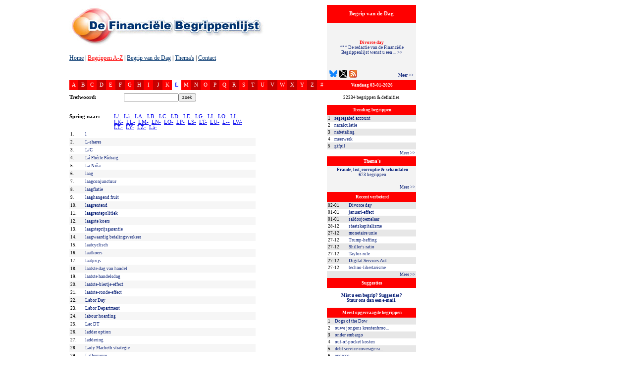

--- FILE ---
content_type: text/html; charset=UTF-8
request_url: https://www.dfbonline.nl/begrippen/l?short=LW
body_size: 59088
content:
<!DOCTYPE HTML PUBLIC "-//W3C//DTD HTML 4.01 Transitional//EN">
<html lang="nl">
<head>
	<meta charset="UTF-8">
	<meta http-equiv="content-language" content="nl">
	<title>DFB | De Financi&euml;le Begrippenlijst. Financieel-economisch woordenboek - 22334 termen</title>
	<meta name="description" content="Grootste financieel-economische lexicon in NL-taalgebied. Termenlijst met 22334 begrippen over economie, geld, geldzaken, financi&euml;le markten, beurs en beleggen.">
	<meta name="keywords" content="beurs, economie, financieel, financieel-economisch, financi&euml;le markten, beleggen, bedrijfsfinanciering, corporate finance, corporate treasury, private-equity, venture capital, banken, bankieren, verzekeren, sparen, Divorce day, Divorce day, januari-effect, saldosjoemelaar, staatskapitalisme, monetaire unie, 03-01-2026">
	<meta name="author" CONTENT="Herman Harbrink Numan &amp; Eric Schreurs">
	<meta name="copyright" content="(C) Copyright 2005-2026 - DFB - De Financi&euml;le Begrippenlijst BV">
	<meta name="robots" CONTENT="all">
	<meta name="google-site-verification" content="ZVYSdowhXpd6ZhXIEtdnPSYjX5IL4NlNB3eqh68Umdk" />
	<link rel="shortcut icon" type="image/x-icon" href="/favicon.ico">
	<style type="text/css">

body {font-family:verdana;}
.bodytext { font-size: 8pt; }
    
.small{font-size:8pt;text-decoration:none;}

a.also:visited{font-size:8pt;font-style: italic;color:#001973;}
a.also:link{font-size:8pt;font-style: italic;color:#001973;}
a.also:hover{font-size:8pt;font-style: italic;color:#AB760A;}
a.also:active{font-size:8pt;font-style: italic;color:#AB760A;}

a.alphabet:visited{font-size:8pt;text-decoration:none;color:white;}
a.alphabet:link{font-size:8pt;text-decoration:none;color:white;}
a.alphabet:hover{font-size:8pt;text-decoration:none;color:blue;font-weight:bold;}
a.alphabet:active{font-size:8pt;text-decoration:none;color:white;}

a.overview:visited{font-size:7pt;text-decoration:none;color:#001973;}
a.overview:link{font-size:7pt;text-decoration:none;color:#001973;}
a.overview:hover{font-size:7pt;text-decoration:none;color:#AB760A;}
a.overview:active{font-size:7pt;text-decoration:none;color:#AB760A;}

a.next:visited{font-size:7pt;text-decoration:none;color:#001973;}
a.next:link{font-size:7pt;text-decoration:none;color:#001973;}
a.next:hover{font-size:7pt;text-decoration:none;color:#AB760A;}
a.next:active{font-size:7pt;text-decoration:none;color:#AB760A;}

a.sidebar:visited{font-size:7pt;text-decoration:none;color:#001973;}
a.sidebar:link{font-size:7pt;text-decoration:none;color:#001973;}
a.sidebar:hover{font-size:7pt;text-decoration:none;color:#AB760A;}
a.sidebar:active{font-size:7pt;text-decoration:none;color:#AB760A;}

a.overzicht:visited{font-size:8pt;text-decoration:none;color:#001973;}
a.overzicht:link{font-size:8pt;text-decoration:none;color:#001973;}
a.overzicht:hover{font-size:8pt;text-decoration:none;color:#AB760A;}
a.overzicht:active{font-size:8pt;text-decoration:none;color:#AB760A;}

a.highlight:visited strong, a.highlight:link strong, a.highlight:hover strong, a.highlight:active strong {
	color: #ff0000;
}

.m_banner_hide{
	display:none;
}
.m_banner_show{
	display:block;
}

.bvd-right { float:right; padding: 5px 0 0 0; }


</style>	<link rel="alternate" type="text/xml" title="DFB | De Financi&euml;le Begrippenlijst: 7 meest recente Begrippen van de Dag" href="https://www.dfbonline.nl/rss_feed/?rss=bvdd">
	<link rel="search" type="application/opensearchdescription+xml" title="De Financi&euml;le Begrippenlijst" href="https://www.dfbonline.nl/opensearch.php">
	<link rel="stylesheet" href="/css/styles.css" type="text/css" />
	<script>(function(w,d,s,l,i){w[l]=w[l]||[];w[l].push({'gtm.start':new Date().getTime(),event:'gtm.js'});var f=d.getElementsByTagName(s)[0],j=d.createElement(s),dl=l!='dataLayer'?'&l='+l:'';j.async=true;j.src='https://www.googletagmanager.com/gtm.js?id='+i+dl;f.parentNode.insertBefore(j,f);})(window,document,'script','dataLayer','GTM-PVKZ775');</script>
	<script type="text/javascript" src="/js/jquery-1.7.2.min.js"></script>
	<script type="text/javascript" src="/js/tooltip.min.20110523185600.js"></script>
	<script type="text/javascript" src="/js/sidebar.min.20120620145031.js"></script>
<script language="JavaScript" type="text/JavaScript">
function getcords(){
posY=document.body.scrollTop;
document.getElementById("advert").style.top=(posY);
}

function RemoteControl(){
	
	tempX = event.clientX + document.body.scrollLeft-90;
	tempY = event.clientY + document.body.scrollTop-10;
	//alert (tempX);
	//alert (tempY);
	document.getElementById("RemoteControl").style.top=tempY;
	document.getElementById("RemoteControl").style.left=tempX;
	
	//alert (standby);
}


//DHTML Window script- Copyright Dynamic Drive (http://www.dynamicdrive.com)
//For full source code, documentation, and terms of usage,
//Visit http://www.dynamicdrive.com/dynamicindex9/dhtmlwindow.htm

var dragapproved=false
var minrestore=0
var initialwidth,initialheight
var ie5=document.all&&document.getElementById
var ns6=document.getElementById&&!document.all

function iecompattest(){
return (!window.opera && document.compatMode && document.compatMode!="BackCompat")? document.documentElement : document.body
}

function drag_drop(e){
if (ie5&&dragapproved&&event.button==1){
document.getElementById("RemoteControl").style.left=tempx+event.clientX-offsetx+"px"
document.getElementById("RemoteControl").style.top=tempy+event.clientY-offsety+"px"
}
else if (ns6&&dragapproved){
document.getElementById("RemoteControl").style.left=tempx+e.clientX-offsetx+"px"
document.getElementById("RemoteControl").style.top=tempy+e.clientY-offsety+"px"
}
}

function initializedrag(e){
dragapproved=true
document.getElementById("RemoteControl").onmousemove=RemoteControl;
}


function stopdrag(){
dragapproved=false;
document.getElementById("RemoteControl").onmousemove=null;
}

var message="Copyright www.dfbonline.nl!";

function clickIE4(){
if (event.button==2){
alert(message);
return false;
}
}

function clickNS4(e){
if (document.layers||document.getElementById&&!document.all){
if (e.which==2||e.which==3){
alert(message);
return false;
}
}
}

if (document.layers){
document.captureEvents(Event.MOUSEDOWN);
document.onmousedown=clickNS4;
}
else if (document.all&&!document.getElementById){
document.onmousedown=clickIE4;
}
document.oncontextmenu=new Function("alert(message);return false")
function disableSelection(target){
if (typeof target.onselectstart!="undefined")
	target.onselectstart=function(){return false}
else if (typeof target.style.MozUserSelect!="undefined")
	target.style.MozUserSelect="none"
else
	target.onmousedown=function(){return false}
target.style.cursor = "default"
}



function onKeyDown(event) {
  var pressedKey = String.fromCharCode(event.keyCode).toLowerCase();
  //if (event.ctrlKey && (pressedKey == "c" || pressedKey == "v")) {
  if (event.ctrlKey && (pressedKey == "c")) {
    event.returnValue = false;
  }
}



/////////////////////////////////
// File Name: mBanner.js       //
// By: Manish Kumar Namdeo     //
/////////////////////////////////

// BANNER OBJECT
function Banner(objName){
	this.obj = objName;
	this.aNodes = [];
	this.currentBanner = 0;
	
};

// ADD NEW BANNER
Banner.prototype.add = function(bannerType, bannerPath, bannerDuration, height, width, hyperlink) {
	this.aNodes[this.aNodes.length] = new Node(this.obj +"_"+ this.aNodes.length, bannerType, bannerPath, bannerDuration, height, width, hyperlink);
};

// Node object
function Node(name, bannerType, bannerPath, bannerDuration, height, width, hyperlink) {
	this.name = name;
	this.bannerType = bannerType;
	this.bannerPath = bannerPath;
	this.bannerDuration = bannerDuration;
	this.height = height
	this.width = width;
	this.hyperlink= hyperlink;
//	alert (name +"|" + bannerType +"|" + bannerPath +"|" + bannerDuration +"|" + height +"|" + width + "|" + hyperlink);
};

// Outputs the banner to the page
Banner.prototype.toString = function() {
	var str = ""
	for (var iCtr=0; iCtr < this.aNodes.length; iCtr++){
		str = str + '<div name="'+this.aNodes[iCtr].name+'" '
		str = str + 'id="'+this.aNodes[iCtr].name+'" ';
		str = str + 'class="m_banner_hide" ';
		str = str + 'bgcolor="#FFFCDA" ';	// CHANGE BANNER COLOR HERE
		str = str + 'align="center" ';
		str = str + 'valign="top" style="position: absolute; top: 10;left:10;z-index:2;">\n';
		if (this.aNodes[iCtr].hyperlink != ""){
			str = str + '<a href="'+this.aNodes[iCtr].hyperlink+'" target="_blank">';
		}
			
		if ( this.aNodes[iCtr].bannerType == "FLASH" ){
			str = str + '<OBJECT '
			
			str = str + 'classid="clsid:D27CDB6E-AE6D-11cf-96B8-444553540000" '
			str = str + 'codebase="http://download.macromedia.com/pub/shockwave/cabs/flash/swflash.cab#version=6,0,0,0" '
			str = str + 'WIDTH="'+this.aNodes[iCtr].width+'" '
			str = str + 'HEIGHT="'+this.aNodes[iCtr].height+'" '
			str = str + 'id="bnr_'+this.aNodes[iCtr].name+'" '
			str = str + 'ALIGN="" '
			str = str + 'VIEWASTEXT>'
			str = str + '<PARAM NAME=movie VALUE="'+ this.aNodes[iCtr].bannerPath + '">'
			str = str + '<PARAM NAME=quality VALUE=high>'
			str = str + '<PARAM NAME=bgcolor VALUE=#FFFFFF>'
			str = str + '<EMBED ';
			str = str + 'src="'+this.aNodes[iCtr].bannerPath+'" '
			str = str + 'quality=high '
//			str = str + 'bgcolor=#FFFCDA '
			str = str + 'WIDTH="'+this.aNodes[iCtr].width+'" '
			str = str + 'HEIGHT="'+this.aNodes[iCtr].height+'" '
			str = str + 'NAME="bnr_'+this.aNodes[iCtr].name+'" '
			str = str + 'ALIGN="center" '
			str = str + 'TYPE="application/x-shockwave-flash" '
			str = str + 'PLUGINSPAGE="http://www.macromedia.com/go/getflashplayer" '
			str = str + '>'
			str = str + '</EMBED>'
			str = str + '</OBJECT>'
		}else if ( this.aNodes[iCtr].bannerType == "IMAGE" ){
			str = str + '<img src="'+this.aNodes[iCtr].bannerPath+'" ';
			str = str + 'border="0" ';
			str = str + 'height="'+this.aNodes[iCtr].height+'" ';
			str = str + 'width="'+this.aNodes[iCtr].width+'">';
		}

		if (this.aNodes[iCtr].hyperlink != ""){
			str = str + '</a>';
		}

		str += '</div>';
	}
	return str;
};

// START THE BANNER ROTATION
Banner.prototype.start = function(){
	this.changeBanner();
	var thisBannerObj = this.obj;
	// CURRENT BANNER IS ALREADY INCREMENTED IN cahngeBanner() FUNCTION
	setTimeout(thisBannerObj+".start()", this.aNodes[this.currentBanner].bannerDuration * 1000);
}

// CHANGE BANNER
Banner.prototype.changeBanner = function(){
	var thisBanner;
	var prevBanner = -1;
	if (this.currentBanner < this.aNodes.length ){
		thisBanner = this.currentBanner;
		if (this.aNodes.length > 1){
			if ( thisBanner > 0 ){
				prevBanner = thisBanner - 1;
			}else{
				prevBanner = this.aNodes.length-1;
			}
		}
		if (this.currentBanner < this.aNodes.length - 1){
			this.currentBanner = this.currentBanner + 1;
		}else{
			this.currentBanner = 0;
		}
	}
	

	if (prevBanner >= 0){
		document.getElementById(this.aNodes[prevBanner].name).className = "m_banner_hide";
	}
	document.getElementById(this.aNodes[thisBanner].name).className = "m_banner_show";
}
</script>
	
	</head>
<body onkeydown="onKeyDown(event);" leftmargin="0" topmargin="0" rightmargin="0" bottommargin="0" marginwidth="0" marginheight="0" bgcolor="#FFFFFF" onScroll="javascript:getcords();"><a name="TOP"></a>
<noscript><iframe src="https://www.googletagmanager.com/ns.html?id=GTM-PVKZ775" height="0" width="0" style="display:none;visibility:hidden"></iframe></noscript>
<div id="advert" style="position: absolute; top: 0;z-index:2;" name="advert"><table width=140><tr><td align=middle><img src="/beheer/images/void.gif" width=120 height=7 border="0"><br><!--ADVERTENTIES-->
<!--ADVERTENTIES-->		</td></tr></table></div>
<div style="z-index: 10;bottom:0;right:0; position: absolute;">
<a href="http://www.dfbonline.nl/" style="color:white;font-size:10px;">dfbonline</a>
</div>
<div style="width:840;z-index: 1;top:10; position: relative;">
<table width="840" border="0" cellspacing="0" cellpadding="0">
	<tr>
		<td width="140" rowspan="2" align="middle" valign="top">&nbsp;</td>
		<td bgcolor="#FFFFFF" valign="top" height="90" background="/images/header/header_begrippenlijst.jpg" style="background-repeat:no-repeat;"><img src="/beheer/images/void.gif" height=98 border="0"><br>
		<table width="520" border="0" cellspacing="0" cellpadding="0">	
	<tr>
		<td style="font-size:12px;" height=20><a href="https://www.dfbonline.nl/" style="color:#00346D;" onfocus="this.blur();">Home</a> | <a href="/begrippen/a" style="color:red;" onfocus="this.blur();">Begrippen A-Z</a> | <a href="/begrip-van-de-dag" style="color:#00346D;" onfocus="this.blur();">Begrip van de Dag</a> | <a href="/themas" style="color:#00346D;" onfocus="this.blur();">Thema's</a> | <a href="/?action=contact" style="color:#00346D;" onfocus="this.blur();">Contact</a></td>
	</tr>
	<tr>
		<td height=34 style="font-size:11px;">
				</td>
	</tr>
</table>
<table width="520" border="0" cellspacing="0" cellpadding="0">
		<tr>
			<td bgcolor="#FF0000" align=middle valign=middle width=20 height=20 style="cursor:pointer;"><a href="/begrippen/a" class=alphabet  onfocus="this.blur();">A</a></td>
<td bgcolor="#C60000" align=middle valign=middle width=20 height=20 style="cursor:pointer;"><a href="/begrippen/b" class=alphabet  onfocus="this.blur();">B</a></td>
<td bgcolor="#FF0000" align=middle valign=middle width=20 height=20 style="cursor:pointer;"><a href="/begrippen/c" class=alphabet  onfocus="this.blur();">C</a></td>
<td bgcolor="#C60000" align=middle valign=middle width=20 height=20 style="cursor:pointer;"><a href="/begrippen/d" class=alphabet  onfocus="this.blur();">D</a></td>
<td bgcolor="#FF0000" align=middle valign=middle width=20 height=20 style="cursor:pointer;"><a href="/begrippen/e" class=alphabet  onfocus="this.blur();">E</a></td>
<td bgcolor="#C60000" align=middle valign=middle width=20 height=20 style="cursor:pointer;"><a href="/begrippen/f" class=alphabet  onfocus="this.blur();">F</a></td>
<td bgcolor="#FF0000" align=middle valign=middle width=20 height=20 style="cursor:pointer;"><a href="/begrippen/g" class=alphabet  onfocus="this.blur();">G</a></td>
<td bgcolor="#C60000" align=middle valign=middle width=20 height=20 style="cursor:pointer;"><a href="/begrippen/h" class=alphabet  onfocus="this.blur();">H</a></td>
<td bgcolor="#FF0000" align=middle valign=middle width=20 height=20 style="cursor:pointer;"><a href="/begrippen/i" class=alphabet  onfocus="this.blur();">I</a></td>
<td bgcolor="#C60000" align=middle valign=middle width=20 height=20 style="cursor:pointer;"><a href="/begrippen/j" class=alphabet  onfocus="this.blur();">J</a></td>
<td bgcolor="#FF0000" align=middle valign=middle width=20 height=20 style="cursor:pointer;"><a href="/begrippen/k" class=alphabet  onfocus="this.blur();">K</a></td>
<td bgcolor="#FFFFFF" align=middle valign=middle width=20 height=20 style="cursor:pointer;"><a href="/begrippen/l" class=alphabet style="font-weight:bold;color:BLUE;" onfocus="this.blur();">L</a></td>
<td bgcolor="#FF0000" align=middle valign=middle width=20 height=20 style="cursor:pointer;"><a href="/begrippen/m" class=alphabet  onfocus="this.blur();">M</a></td>
<td bgcolor="#C60000" align=middle valign=middle width=20 height=20 style="cursor:pointer;"><a href="/begrippen/n" class=alphabet  onfocus="this.blur();">N</a></td>
<td bgcolor="#FF0000" align=middle valign=middle width=20 height=20 style="cursor:pointer;"><a href="/begrippen/o" class=alphabet  onfocus="this.blur();">O</a></td>
<td bgcolor="#C60000" align=middle valign=middle width=20 height=20 style="cursor:pointer;"><a href="/begrippen/p" class=alphabet  onfocus="this.blur();">P</a></td>
<td bgcolor="#FF0000" align=middle valign=middle width=20 height=20 style="cursor:pointer;"><a href="/begrippen/q" class=alphabet  onfocus="this.blur();">Q</a></td>
<td bgcolor="#C60000" align=middle valign=middle width=20 height=20 style="cursor:pointer;"><a href="/begrippen/r" class=alphabet  onfocus="this.blur();">R</a></td>
<td bgcolor="#FF0000" align=middle valign=middle width=20 height=20 style="cursor:pointer;"><a href="/begrippen/s" class=alphabet  onfocus="this.blur();">S</a></td>
<td bgcolor="#C60000" align=middle valign=middle width=20 height=20 style="cursor:pointer;"><a href="/begrippen/t" class=alphabet  onfocus="this.blur();">T</a></td>
<td bgcolor="#FF0000" align=middle valign=middle width=20 height=20 style="cursor:pointer;"><a href="/begrippen/u" class=alphabet  onfocus="this.blur();">U</a></td>
<td bgcolor="#C60000" align=middle valign=middle width=20 height=20 style="cursor:pointer;"><a href="/begrippen/v" class=alphabet  onfocus="this.blur();">V</a></td>
<td bgcolor="#FF0000" align=middle valign=middle width=20 height=20 style="cursor:pointer;"><a href="/begrippen/w" class=alphabet  onfocus="this.blur();">W</a></td>
<td bgcolor="#C60000" align=middle valign=middle width=20 height=20 style="cursor:pointer;"><a href="/begrippen/x" class=alphabet  onfocus="this.blur();">X</a></td>
<td bgcolor="#FF0000" align=middle valign=middle width=20 height=20 style="cursor:pointer;"><a href="/begrippen/y" class=alphabet  onfocus="this.blur();">Y</a></td>
<td bgcolor="#C60000" align=middle valign=middle width=20 height=20 style="cursor:pointer;"><a href="/begrippen/z" class=alphabet  onfocus="this.blur();">Z</a></td>
<td bgcolor="#FF0000" align=middle valign=middle width=20 height=20 style="cursor:pointer;"><a href="/begrippen/overig" class=alphabet  onfocus="this.blur();">#</a></td>
</table>
<script LANGUAGE="Javascript">
<!-- Hide the script from older browsers

function versturen (trefwoord) {
ctrl = trefwoord.invoer;
if (ctrl.value.length<2){
	TryAgain(ctrl, "Het opgegeven trefwoord moet minimaal 2 karakters bevatten!");
		return false;
}

function isEmail(who) {
	function isEmpty(who) {
		var testArr=who.split("");
		if(testArr.length==0)
			return true;
		var toggle=0;
		for(var i=0; i<testArr.length; i++) {
			if(testArr[i]==" ") {
				toggle=1;
				break;
			}
		}
		if(toggle)
			return true;
		return false;
	}

	function isValid(who) {
		var invalidChars=new Array("~","!","@","#","$","%","^","&","*","(",")","+","=","[","]",":",";",",","\"","'","|","{","}","\\","/","<",">","?");
		var testArr=who.split("");
		for(var i=0; i<testArr.length; i++) {
			for(var j=0; j<invalidChars.length; j++) {
				if(testArr[i]==invalidChars[j]) {
					return false;
				}
			}
		}
		return true;
	}

	function isfl(who) {
		var invalidChars=new Array("-","_",".");
		var testArr=who.split("");
		which=0;
		for(var i=0; i<2; i++) {
			for(var j=0; j<invalidChars.length; j++) {
				if(testArr[which]==invalidChars[j]) {
					return false;
				}
			}
			which=testArr.length-1;
		}
		return true;
	}

	function isDomain(who) {
		var invalidChars=new Array("-","_",".");
		var testArr=who.split("");
		if(testArr.length<2||testArr.length>4) {
			return false;
		}
		for(var i=0; i<testArr.length; i++) {
			for(var j=0; j<invalidChars.length; j++) {
				if(testArr[i]==invalidChars[j]) {
					return false;
				}
			}
		}
		return true;
	}


	var testArr=who.split("@");
	if(testArr.length<=1||testArr.length>2) {
		return false;
	}
	else {
		if(isValid(testArr[0])&&isfl(testArr[0])&&isValid(testArr[1])) {
			if(!isEmpty(testArr[testArr.length-1])&&!isEmpty(testArr[0])) {
				var testArr2=testArr[testArr.length-1].split(".");
				if(testArr2.length>=2) {
					var toggle=1;
					for(var i=0; i<testArr2.length; i++) {
						if(isEmpty(testArr2[i])||!isfl(testArr2[i])) {
							toggle=0;
							break;
						}
					}
					if(toggle&&isDomain(testArr2[testArr2.length-1]))
						return true;
					return false;
				}
				return false;
			}
		}
	}
}

function TryAgain(ctrl, str) {
	alert(str);
	ctrl.focus();
	return;
}
}

function uitlegversturen (uitleg) {
ctrl = uitleg.uitleginvoer;
if (ctrl.value.length<2){
	TryAgain(ctrl, "Het opgegeven zoekwoord moet minimaal 2 karakters bevatten!");
		return false;
}
function TryAgain(ctrl, str) {
	alert(str);
	ctrl.focus();
	return;
}
}
// -->
</script>
<table width="100%" cellspacing="0" cellpadding="0" bgcolor="#FFFFFF">
	<tr>
		<td style="font-size:8pt;" width=110 height=30 align=left><strong>Trefwoord:</strong>&nbsp;</td>
		<!--onClick="document.invoer.value=document.invoer.value.toLowerCase();"-->
		<form name="trefwoord" id="trefwoord" action="/" onSubmit="return versturen(trefwoord);">
		<td width=160>
		<input type="text" name="invoer" style="width:110;font-size:9px;"><input type="submit" name="submit" value="zoek" style="font-size:9px;" >
		<input type="hidden" name="LETTER" value="123"></td>
		</form>
		<td style="font-size:8pt;" width=90><!--<strong>Categorie:</strong>--></td>
		<!--<form name="categorie" id="categorie">-->
		<td width=160 valign=middle><!--<select style="width:140;font-size:9px;" name="categorie" id="categorie" onChange="javascript:document.categorie.submit();">-->

				<!--</select>
		<input type="hidden" name="LETTER" value="L">
		</form>-->
	</tr>
	<!--<tr>
		<td style="font-size:8pt;" width=110 height=30>&nbsp;&nbsp;<strong>Zoek in uitleg:</strong></td>
		<form action="" name="uitleg" id="uitleg" onSubmit="return uitlegversturen(uitleg);">
		<td width=160><input type="text" name="uitleginvoer" style="width:110;font-size:9px;" onKeyUp="this.value=this.value.toLowerCase();"><input type="submit" name="submit" value="zoek" style="font-size:9px;"></td>
		<input type="hidden" name="LETTER" value="L">
		</form>
		<td style="font-size:11px;" width=80></td>
		<td width=170></td>
		
	</tr>--></form>
</table><br>
		</td>
		<td width="180" valign="top" rowspan="2">
				<table width="180" border="0" cellpadding="0" cellspacing="0" style="">
	<tr>
		<td height="36" bgcolor="#FF0000" style="font-size:8pt;color:white;" align="middle"><strong>Begrip van de Dag</strong></td>
	</tr>
	<tr>
		<td height="116" bgcolor="#F3F3F3"valign="middle" align="center" style="position:relative; padding: 0 6px 16px 6px;">
			<div id="bvddbluesky" style="position:absolute; bottom:5px; left:5px;">
				<a href="https://bsky.app/profile/dfbonline.bsky.social" title="Volg ons op Bluesky" target="_blank"><img src="/images/logo-bluesky.png" width="16" height="16" alt="Volg ons op Bluesky" border="0" /></a>
			</div>
			<div id="bvddtwitter" style="position:absolute; bottom:5px; left:25px;">
				<a href="https://x.com/RedactieDFB" title="Volg ons op X" target="_blank"><img src="/images/logo-x.png" width="16" height="16" alt="Volg ons op X" border="0" /></a>
			</div>
			<div id="bvddrssfeed" style="position:absolute; bottom:5px; left:45px;">
				<a href="/rss_feed/?rss=bvdd" title="Abonneer u op de Begrip van de Dag feed (gratis)"><img src="/images/rssfeed.gif" width="16" height="16" alt="Abonneer u op de Begrip van de Dag feed (gratis)" border="0" /></a>
			</div>
            <div class="bvd-right" style="position:absolute; bottom:5px; right:5px;">
				<a href="/begrip-van-de-dag" class="next">Meer &gt;&gt;</a>
			</div>
			<a href="/begrip/13207/divorce-day" class="sidebar highlight" onmouseover="showtip(this, event, '*** De redactie van de Financi&euml;le Begrippenlijst wenst u een gezond en gelukkig 2026 ***         Afgekort: D-day.  Uit Engeland afkomstige term; ...')" onmouseout="hidetip()"><strong>Divorce day</strong><br>
            *** De redactie van de Financi&euml;le Begrippenlijst wenst u een ... &gt;&gt;</a>
		</td>
	</tr>
	</table>
			<table width="180" border="0" cellpadding="2" cellspacing="0">
	<tr>
		<td colspan=2 bgcolor="#FF0000" style="font-size:7pt;color:white;" height=20 align=middle>&nbsp;<strong>Vandaag 03-01-2026</strong></td>
	</tr>
	<tr>
		<td colspan=2 height=30 style="font-size:7pt;" align=middle valign=middle>		
		22334 begrippen &amp; definities		</td>
	</tr>
</table>			<table width="180" border="0" cellpadding="2" cellspacing="0">
	<tr>
		<td colspan="2" bgcolor="#FF0000" style="font-size:7pt;color:white;" height="20" align="middle">&nbsp;<strong>Trending begrippen</strong></td>
	</tr>
  <tr bgcolor="#E7E7E7">
        <td width="10" style="font-size:7pt">1</td>
        <td width="170">
            <a href="/begrip/11164/segregated-account" onfocus="this.blur();" class="sidebar" onmouseover="showtip(this, event, 'Een \&#039;gescheiden rekening\&#039;, derdengeldrekening, een rekening bij een bewaarnemer, broker en soortgelijke partijen, waarop gelden, effecten of ...')" onmouseout="hidetip()">segregated account</a>
        </td>
	</tr>
  <tr bgcolor="#FFFFFF">
        <td width="10" style="font-size:7pt">2</td>
        <td width="170">
            <a href="/begrip/24771/nacalculatie" onfocus="this.blur();" class="sidebar" onmouseover="showtip(this, event, 'Een berekening achteraf.  Hierbij worden kosten en baten berekend op basis van de werkelijk bestede uren, en werkelijke inkomsten en uitgaven ...')" onmouseout="hidetip()">nacalculatie</a>
        </td>
	</tr>
  <tr bgcolor="#E7E7E7">
        <td width="10" style="font-size:7pt">3</td>
        <td width="170">
            <a href="/begrip/24769/nabetaling" onfocus="this.blur();" class="sidebar" onmouseover="showtip(this, event, 'Een betaling achteraf, een verrekening (achteraf). Bijvoorbeeld omdat op basis van een nacalculatie is gebleken dat er in eerste instantie te ...')" onmouseout="hidetip()">nabetaling</a>
        </td>
	</tr>
  <tr bgcolor="#FFFFFF">
        <td width="10" style="font-size:7pt">4</td>
        <td width="170">
            <a href="/begrip/26076/meerwerk" onfocus="this.blur();" class="sidebar" onmouseover="showtip(this, event, ' Extra werkzaamheden die buiten de begroting (het afgesproken budget in een overeenkomst) vallen, maar wel door de opdrachtgever gewenst zijn. ...')" onmouseout="hidetip()">meerwerk</a>
        </td>
	</tr>
  <tr bgcolor="#E7E7E7">
        <td width="10" style="font-size:7pt">5</td>
        <td width="170">
            <a href="/begrip/2584/gifpil" onfocus="this.blur();" class="sidebar" onmouseover="showtip(this, event, 'Onderdeel van een beschermingsconstructie die een onderneming zou moeten beschermen tegen een ongewenste overname.  Voorbeelden zijn de ...')" onmouseout="hidetip()">gifpil</a>
        </td>
	</tr>
  <tr bgcolor="#FFFFFF">
        <td colspan="2" align="right">
            <a href="/trending-financieel-economische-begrippen" class="next">Meer &gt;&gt;</a>
        </td>
    </tr>
</table>
			<table width="180" border="0" cellpadding="2" cellspacing="0">
	<tr>
		<td bgcolor="#FF0000" style="font-size:7pt;color:white;" height=20 align=middle>&nbsp;<strong>Thema's</strong></td>
	</tr>
	<tr>
		<td bgcolor="#F3F3F3" style="font-size:7pt; position:relative;" height="32" valign="top">
			<ul id="themascroller">
				<li class="default"><a href="/thema/54/fraude-list-corruptie-schandalen" class="thema sidebar"><strong>Fraude, list, corruptie & schandalen</strong><br>673 begrippen</a></li>
				<li><a href="/thema/41/duurzaamheid" class="thema sidebar"><strong>Duurzaamheid</strong><br>404 begrippen</a></li>
				<li><a href="/thema/115/eurozone" class="thema sidebar"><strong>Eurozone</strong><br>187 begrippen</a></li>
				<li><a href="/thema/100/betalingsverkeer" class="thema sidebar"><strong>Betalingsverkeer</strong><br>409 begrippen</a></li>
				<li><a href="/thema/109/futures-forwards-termijncontracten" class="thema sidebar"><strong>Futures & Forwards (termijncontracten)</strong><br>249 begrippen</a></li>
				<li><a href="/thema/86/mededinging-concurrentie-marktmacht" class="thema sidebar"><strong>Mededinging, concurrentie & marktmacht</strong><br>84 begrippen</a></li>
				<li><a href="/thema/64/sparen" class="thema sidebar"><strong>Sparen</strong><br>83 begrippen</a></li>
				<li><a href="/thema/95/islamitisch-bankieren" class="thema sidebar"><strong>Islamitisch bankieren</strong><br>31 begrippen</a></li>
				<li><a href="/thema/162/typeringen-van-soorten-economieen" class="thema sidebar"><strong>Typeringen van soorten economieën</strong><br>87 begrippen</a></li>
				<li><a href="/thema/23/valuta-deviezen-munten-forex" class="thema sidebar"><strong>Valuta, deviezen, munten, forex</strong><br>292 begrippen</a></li>
				<li><a href="/thema/21/opties" class="thema sidebar"><strong>Opties</strong><br>308 begrippen</a></li>
				<li><a href="/thema/104/gekleurde-begrippen" class="thema sidebar"><strong>Gekleurde begrippen</strong><br>185 begrippen</a></li>
				<li><a href="/thema/105/hedgefondsen" class="thema sidebar"><strong>Hedgefondsen</strong><br>86 begrippen</a></li>
				<li><a href="/thema/122/instellingen-organisaties" class="thema sidebar"><strong>Instellingen & organisaties</strong><br>116 begrippen</a></li>
				<li><a href="/thema/25/beurzen-otc-handelsplatformen" class="thema sidebar"><strong>Beurzen, OTC & Handelsplatformen</strong><br>365 begrippen</a></li>
				<li><a href="/thema/79/arbeidsmarkt-werkgelegenheid" class="thema sidebar"><strong>Arbeidsmarkt & werkgelegenheid</strong><br>535 begrippen</a></li>
				<li><a href="/thema/60/vastgoed" class="thema sidebar"><strong>Vastgoed</strong><br>122 begrippen</a></li>
				<li><a href="/thema/50/computergestuurd-beleggen-algoritmischai-beleggen" class="thema sidebar"><strong>Computergestuurd beleggen & algoritmisch/AI-beleggen</strong><br>137 begrippen</a></li>
				<li><a href="/thema/26/beleggingsfondsen" class="thema sidebar"><strong>Beleggingsfondsen</strong><br>177 begrippen</a></li>
				<li><a href="/thema/133/beloningen" class="thema sidebar"><strong>Beloningen</strong><br>195 begrippen</a></li>
				<li><a href="/thema/143/cryptovaluta" class="thema sidebar"><strong>Cryptovaluta</strong><br>143 begrippen</a></li>
				<li><a href="/thema/94/2013-nieuwe-actuele-begrippen" class="thema sidebar"><strong>2013 - Nieuwe & Actuele begrippen</strong><br>58 begrippen</a></li>
				<li><a href="/thema/32/clearing-settlement" class="thema sidebar"><strong>Clearing & Settlement</strong><br>36 begrippen</a></li>
				<li><a href="/thema/92/beurstransacties-beursorders" class="thema sidebar"><strong>Beurstransacties & beursorders</strong><br>177 begrippen</a></li>
				<li><a href="/thema/34/afkortingen" class="thema sidebar"><strong>Afkortingen</strong><br>2038 begrippen</a></li>
				<li><a href="/thema/165/2025-nieuwe-actuele-begrippen" class="thema sidebar"><strong>2025 - Nieuwe & Actuele begrippen</strong><br>35 begrippen</a></li>
				<li><a href="/thema/88/verzekeren" class="thema sidebar"><strong>Verzekeren</strong><br>349 begrippen</a></li>
				<li><a href="/thema/121/2015-nieuwe-actuele-begrippen" class="thema sidebar"><strong>2015 - Nieuwe & Actuele Begrippen</strong><br>58 begrippen</a></li>
				<li><a href="/thema/130/juridisch-overeenkomsten-clausules-ed" class="thema sidebar"><strong>Juridisch: overeenkomsten, clausules, e.d.</strong><br>339 begrippen</a></li>
				<li><a href="/thema/59/kredietcrisis" class="thema sidebar"><strong>Kredietcrisis</strong><br>504 begrippen</a></li>
				<li><a href="/thema/160/2022-nieuwe-actuele-begrippen" class="thema sidebar"><strong>2022 - Nieuwe & Actuele begrippen</strong><br>21 begrippen</a></li>
				<li><a href="/thema/27/financiele-planning" class="thema sidebar"><strong>Financiële planning</strong><br>93 begrippen</a></li>
				<li><a href="/thema/149/2019-nieuwe-actuele-begrippen" class="thema sidebar"><strong>2019 - Nieuwe & Actuele begrippen</strong><br>36 begrippen</a></li>
				<li><a href="/thema/93/indices-indicatoren" class="thema sidebar"><strong>Indices & indicatoren</strong><br>679 begrippen</a></li>
				<li><a href="/thema/146/budget-begroten-begrotingen" class="thema sidebar"><strong>Budget, Begroten & Begrotingen</strong><br>171 begrippen</a></li>
				<li><a href="/thema/135/beleggingsanalyses-aanbevelingen" class="thema sidebar"><strong>Beleggingsanalyses & -aanbevelingen</strong><br>100 begrippen</a></li>
				<li><a href="/thema/131/2016-nieuwe-actuele-begrippen" class="thema sidebar"><strong>2016 - Nieuwe & Actuele Begrippen</strong><br>66 begrippen</a></li>
				<li><a href="/thema/87/hypotheken" class="thema sidebar"><strong>Hypotheken</strong><br>271 begrippen</a></li>
				<li><a href="/thema/164/2024-nieuwe-actuele-begrippen" class="thema sidebar"><strong>2024 - Nieuwe & Actuele begrippen</strong><br>20 begrippen</a></li>
				<li><a href="/thema/140/trump-termen-in-het-nieuws" class="thema sidebar"><strong>Trump-termen in het nieuws</strong><br>175 begrippen</a></li>
				<li><a href="/thema/107/kerncijfers-kengetallen-ratios" class="thema sidebar"><strong>Kerncijfers, kengetallen & ratio's</strong><br>266 begrippen</a></li>
				<li><a href="/thema/126/rapporten-onderzoeken" class="thema sidebar"><strong>Rapporten & onderzoeken</strong><br>121 begrippen</a></li>
				<li><a href="/thema/139/2017-nieuwe-actuele-begrippen" class="thema sidebar"><strong>2017 - Nieuwe & Actuele Begrippen</strong><br>70 begrippen</a></li>
				<li><a href="/thema/110/grondstoffen-commodities-bulkproducten" class="thema sidebar"><strong>Grondstoffen, commodities, bulkproducten</strong><br>108 begrippen</a></li>
				<li><a href="/thema/106/fusies-overnames" class="thema sidebar"><strong>Fusies & Overnames</strong><br>190 begrippen</a></li>
				<li><a href="/thema/74/faillissement-doorstart-van-een-onderneming" class="thema sidebar"><strong>Faillissement & doorstart van een onderneming</strong><br>148 begrippen</a></li>
				<li><a href="/thema/112/boekhouding-financiele-verslaglegging" class="thema sidebar"><strong>Boekhouding & financiële verslaglegging</strong><br>222 begrippen</a></li>
				<li><a href="/thema/85/uitdrukkingen-spreekwoorden-en-gezegden" class="thema sidebar"><strong>Uitdrukkingen, spreekwoorden en gezegden</strong><br>95 begrippen</a></li>
				<li><a href="/thema/123/gratis-downloads-pdf" class="thema sidebar"><strong>** GRATIS ** downloads (pdf)</strong><br>9 begrippen</a></li>
				<li><a href="/thema/72/informele-taal-jargon-bargoens" class="thema sidebar"><strong>Informele taal, jargon & bargoens</strong><br>502 begrippen</a></li>
				<li><a href="/thema/161/2023-nieuwe-actuele-begrippen" class="thema sidebar"><strong>2023 - Nieuwe & Actuele begrippen</strong><br>31 begrippen</a></li>
				<li><a href="/thema/49/2010-nieuwe-actuele-begrippen" class="thema sidebar"><strong>2010 - Nieuwe & Actuele begrippen</strong><br>52 begrippen</a></li>
				<li><a href="/thema/73/2012-nieuwe-actuele-begrippen" class="thema sidebar"><strong>2012 - Nieuwe & Actuele begrippen</strong><br>93 begrippen</a></li>
				<li><a href="/thema/65/startende-ondernemingen-start-ups" class="thema sidebar"><strong>Startende ondernemingen / Start-ups</strong><br>91 begrippen</a></li>
				<li><a href="/thema/125/risico" class="thema sidebar"><strong>Risico</strong><br>345 begrippen</a></li>
				<li><a href="/thema/96/beursbeesten" class="thema sidebar"><strong>Beursbeesten</strong><br>213 begrippen</a></li>
				<li><a href="/thema/84/optiestrategieen" class="thema sidebar"><strong>Optiestrategieën</strong><br>98 begrippen</a></li>
				<li><a href="/thema/98/internationale-handel" class="thema sidebar"><strong>Internationale handel</strong><br>263 begrippen</a></li>
				<li><a href="/thema/29/technische-analyse" class="thema sidebar"><strong>Technische analyse</strong><br>199 begrippen</a></li>
				<li><a href="/thema/31/toezicht-wet-en-regelgeving" class="thema sidebar"><strong>Toezicht, wet- en regelgeving</strong><br>595 begrippen</a></li>
				<li><a href="/thema/77/emissies" class="thema sidebar"><strong>Emissies</strong><br>242 begrippen</a></li>
				<li><a href="/thema/58/pensioenen" class="thema sidebar"><strong>Pensioenen</strong><br>605 begrippen</a></li>
				<li><a href="/thema/113/2014-nieuwe-actuele-begrippen" class="thema sidebar"><strong>2014 - Nieuwe & Actuele begrippen</strong><br>57 begrippen</a></li>
				<li><a href="/thema/30/belangen-beroeps-branche-organisaties" class="thema sidebar"><strong>Belangen- / beroeps- / branche-organisaties</strong><br>333 begrippen</a></li>
				<li><a href="/thema/45/geldbeheer" class="thema sidebar"><strong>Geldbeheer</strong><br>225 begrippen</a></li>
				<li><a href="/thema/136/brexit" class="thema sidebar"><strong>Brexit</strong><br>93 begrippen</a></li>
				<li><a href="/thema/38/conjunctuur-economische-indicatoren" class="thema sidebar"><strong>Conjunctuur & economische indicatoren</strong><br>256 begrippen</a></li>
				<li><a href="/thema/82/eurocrisis" class="thema sidebar"><strong>Eurocrisis</strong><br>380 begrippen</a></li>
				<li><a href="/thema/80/belastingen" class="thema sidebar"><strong>Belastingen</strong><br>954 begrippen</a></li>
				<li><a href="/thema/158/schuldhulpverlening-schuldsanering" class="thema sidebar"><strong>Schuldhulpverlening & schuldsanering</strong><br>84 begrippen</a></li>
				<li><a href="/thema/128/eten-drinken-op-de-beurs" class="thema sidebar"><strong>Eten & Drinken op de beurs</strong><br>129 begrippen</a></li>
				<li><a href="/thema/99/ironie-spot" class="thema sidebar"><strong>Ironie & Spot</strong><br>247 begrippen</a></li>
				<li><a href="/thema/151/gedragseconomie-behavioral-finance" class="thema sidebar"><strong>Gedragseconomie (behavioral finance)</strong><br>169 begrippen</a></li>
				<li><a href="/thema/134/europese-unie" class="thema sidebar"><strong>Europese Unie</strong><br>359 begrippen</a></li>
				<li><a href="/thema/152/2020-nieuwe-actuele-begrippen" class="thema sidebar"><strong>2020 - Nieuwe & Actuele begrippen</strong><br>50 begrippen</a></li>
				<li><a href="/thema/156/coronacrisis" class="thema sidebar"><strong>Coronacrisis</strong><br>226 begrippen</a></li>
				<li><a href="/thema/22/aandelen" class="thema sidebar"><strong>Aandelen</strong><br>1189 begrippen</a></li>
				<li><a href="/thema/51/2011-nieuwe-actuele-begrippen" class="thema sidebar"><strong>2011 - Nieuwe & Actuele begrippen</strong><br>67 begrippen</a></li>
				<li><a href="/thema/20/private-equity-durfkapitaal" class="thema sidebar"><strong>Private equity & durfkapitaal</strong><br>786 begrippen</a></li>
				<li><a href="/thema/24/obligaties-rente" class="thema sidebar"><strong>Obligaties & rente</strong><br>897 begrippen</a></li>
				<li><a href="/thema/63/lenen-krediet-schuld" class="thema sidebar"><strong>Lenen, krediet & schuld</strong><br>471 begrippen</a></li>
				<li><a href="/thema/159/2021-nieuwe-actuele-begrippen" class="thema sidebar"><strong>2021 - Nieuwe & Actuele begrippen</strong><br>18 begrippen</a></li>
				<li><a href="/thema/117/personen" class="thema sidebar"><strong>Personen</strong><br>31 begrippen</a></li>
				<li><a href="/thema/124/beursstemming-koersrichting" class="thema sidebar"><strong>Beursstemming & koersrichting</strong><br>181 begrippen</a></li>
				<li><a href="/thema/144/2018-nieuwe-actuele-begrippen" class="thema sidebar"><strong>2018 - Nieuwe & Actuele begrippen</strong><br>42 begrippen</a></li>
			</ul>
		</td>
	</tr>
	<tr>
		<td bgcolor="#F3F3F3" colspan="2" align="right" style="font-size:7pt;" height="20"><a href="/themas" class="next">Meer &gt;&gt;</a></a</td>
	</tr>
</table>
			<table width="180" border="0" cellpadding="2" cellspacing="0">
	<tr>
		<td colspan=2 bgcolor="#FF0000" style="font-size:7pt;color:white;" height=20 align=middle>&nbsp;<strong>Recent verbeterd</strong></td>
	</tr>
<tr bgcolor="#E7E7E7"><td width=40 style="font-size:7pt;" valign=top>02-01</td><td width=136><a href="/begrip/13207/divorce-day" class="sidebar" onmouseover="showtip(this, event, '*** De redactie van de Financi&euml;le Begrippenlijst wenst u een gezond en gelukkig 2026 ***         Afgekort: D-day.  Uit Engeland afkomstige term; ...')" onmouseout="hidetip()">Divorce day</a></td></tr><tr bgcolor="#FFFFFF"><td width=40 style="font-size:7pt;" valign=top>01-01</td><td width=136><a href="/begrip/6299/januari-effect" class="sidebar" onmouseover="showtip(this, event, 'De redactie van de Financi&euml;le Begrippenlijst wenst u een gezond en gelukkig 2026.  Er is veel geschreven over welke maanden mooie ...')" onmouseout="hidetip()">januari-effect</a></td></tr><tr bgcolor="#E7E7E7"><td width=40 style="font-size:7pt;" valign=top>01-01</td><td width=136><a href="/begrip/19507/saldosjoemelaar" class="sidebar" onmouseover="showtip(this, event, 'Ook: saldinist.  Nieuw woord uit 2014. Iemand die jaarlijks, vlak voor de jaarwisseling, zijn geld van de bankrekening haalt om minder belasting ...')" onmouseout="hidetip()">saldosjoemelaar</a></td></tr><tr bgcolor="#FFFFFF"><td width=40 style="font-size:7pt;" valign=top>28-12</td><td width=136><a href="/begrip/19609/staatskapitalisme" class="sidebar" onmouseover="showtip(this, event, 'Een economie die overwegend kapitalistisch is, maar waarin de staat controle heeft over vitale sectoren. De staat is ook de dominante ...')" onmouseout="hidetip()">staatskapitalisme</a></td></tr><tr bgcolor="#E7E7E7"><td width=40 style="font-size:7pt;" valign=top>27-12</td><td width=136><a href="/begrip/9545/monetaire-unie" class="sidebar" onmouseover="showtip(this, event, 'Ook: muntunie, valuta-unie.  Een samenwerking (economisch verdrag) tussen een aantal landen, waarbij deze landen hun nationale munt (valuta) ...')" onmouseout="hidetip()">monetaire unie</a></td></tr><tr bgcolor="#FFFFFF"><td width=40 style="font-size:7pt;" valign=top>27-12</td><td width=136><a href="/begrip/21756/trump-heffing" class="sidebar" onmouseover="showtip(this, event, 'Ook: Trumpheffing, anti-Trump-heffing, Trumptax, Tariffs. Een door sommige politici en organisaties voorgestelde belasting op wereldvlak voor ...')" onmouseout="hidetip()">Trump-heffing</a></td></tr><tr bgcolor="#E7E7E7"><td width=40 style="font-size:7pt;" valign=top>27-12</td><td width=136><a href="/begrip/9971/shillers-ratio" class="sidebar" onmouseover="showtip(this, event, 'Ook: cyclically adjusted price to earnings ratio (afgekort CAPE, CAPE-ratio); Shiller P/E; P/E 10 ratio. Dit is een aangepaste, voor de ...')" onmouseout="hidetip()">Shiller's ratio</a></td></tr><tr bgcolor="#FFFFFF"><td width=40 style="font-size:7pt;" valign=top>27-12</td><td width=136><a href="/begrip/9908/taylor-rule" class="sidebar" onmouseover="showtip(this, event, 'Ook wel \&#039;Taylor model\&#039; genoemd. De Taylor-rule is een praktische vuistregel die monetair beleidsmakers, zoals centrale banken, helpt om de ideale ...')" onmouseout="hidetip()">Taylor-rule</a></td></tr><tr bgcolor="#E7E7E7"><td width=40 style="font-size:7pt;" valign=top>27-12</td><td width=136><a href="/begrip/25181/digital-services-act" class="sidebar" onmouseover="showtip(this, event, 'Afgekort: DSA.  Europese Unie (2020): Wet inzake digitale diensten, een in december 2020 door eurocommissaris Margrethe Vestager aangekondigde ...')" onmouseout="hidetip()">Digital Services Act</a></td></tr><tr bgcolor="#FFFFFF"><td width=40 style="font-size:7pt;" valign=top>27-12</td><td width=136><a href="/begrip/28173/techno-libertarisme" class="sidebar" onmouseover="showtip(this, event, 'Vorm van libertarisme, een ideologie die claimt dat internet / cyberspace het domein is van perfecte vrijheid, vrijheid zonder anarchie, controle ...')" onmouseout="hidetip()">techno-libertarisme</a></td></tr><tr bgcolor="#E7E7E7"><td colspan="2" align="right"><a href="/recent-gewijzigde-financieel-economische-begrippen" class="next">Meer &gt;&gt;</a></td></tr></table>
			<table width="180" border="0" cellpadding="0" cellspacing="0">
	<tr>
		<td colspan=2 bgcolor="#FF0000" style="font-size:7pt;color:white;" height=20 align=middle>&nbsp;<strong>Suggesties</strong></td>
	</tr>

	<tr bgcolor="#FFFFFF">
		<td height=40 valign=middle align=middle  style="font-size:7pt;font-weight:bold;color:white;"><a href="/?action=suggesties&LETTER=L&spec=0" class="sidebar">Mist u een begrip? Suggesties?<br>Stuur ons dan een e-mail.</a></td>
	</tr>
</table>
			<table width="180" border="0" cellpadding="2" cellspacing="0">
	<tr>
		<td colspan=2 bgcolor="#FF0000" style="font-size:7pt;color:white;" height=20 align=middle>&nbsp;<strong>Meest opgevraagde begrippen</strong></td>
	</tr>
	<tr bgcolor="#E7E7E7"><td width=10 style="font-size:9px;">1</td><td width=170><a href="/begrip/8558/dogs-of-the-dow" class="sidebar" onmouseover="showtip(this, event, 'Een beleggingsstrategie (voor het eerst in 1991 beschreven door O\&#039;Higgins) waarbij beleggers jaarlijks (aan het begin van het jaar) de 10 aandelen ...')" onmouseout="hidetip()">Dogs of the Dow</a></td></tr><tr bgcolor="#FFFFFF"><td width=10 style="font-size:9px;">2</td><td width=170><a href="/begrip/17188/ouwe-jongens-krentenbrood" class="sidebar" onmouseover="showtip(this, event, '&lsquo;Ouwe jongens krentenbrood&rsquo; was ooit de titel van een televisieshow van Van Kooten en De Bie en werd later een uitdrukking die over het algemeen ...')" onmouseout="hidetip()">ouwe jongens krentenbroo...</a></td></tr><tr bgcolor="#E7E7E7"><td width=10 style="font-size:9px;">3</td><td width=170><a href="/begrip/19895/onder-embargo" class="sidebar" onmouseover="showtip(this, event, 'Persberichten, informatie: het verbod om bepaalde informatie voor een vastgelegd moment (datum en tijdstip) te publiceren. De informatie - ...')" onmouseout="hidetip()">onder embargo</a></td></tr><tr bgcolor="#FFFFFF"><td width=10 style="font-size:9px;">4</td><td width=170><a href="/begrip/4362/out-of-pocket-kosten" class="sidebar" onmouseover="showtip(this, event, 'Onkosten; uitgaven van relatief geringe omvang die door opdrachtgevers kunnen worden vergoed aan personen of instellingen die werk voor hen ...')" onmouseout="hidetip()">out-of-pocket kosten</a></td></tr><tr bgcolor="#E7E7E7"><td width=10 style="font-size:9px;">5</td><td width=170><a href="/begrip/1566/debt-service-coverage-ratio" class="sidebar" onmouseover="showtip(this, event, 'Afgekort: DSCR.  \&#039;Coverage ratio\&#039; betekent \&#039;dekkingsgraad\&#039;. De debt service coverage ratio is een ratio die wordt gebruikt om een beeld te krijgen ...')" onmouseout="hidetip()">debt service coverage ra...</a></td></tr><tr bgcolor="#FFFFFF"><td width=10 style="font-size:9px;">6</td><td width=170><a href="/begrip/2147/excasso" class="sidebar" onmouseover="showtip(this, event, 'Het uitbetalen van verschuldigde bedragen. ')" onmouseout="hidetip()">excasso</a></td></tr><tr bgcolor="#E7E7E7"><td width=10 style="font-size:9px;">7</td><td width=170><a href="/begrip/4790/reconciliatie" class="sidebar" onmouseover="showtip(this, event, 'Letterlijk: hereniging, verzoening, onderlinge afstemming. In boekhoudkundige zin: een boekhoudkundig proces waarbij vergeleken wordt of twee ...')" onmouseout="hidetip()">reconciliatie</a></td></tr><tr bgcolor="#FFFFFF"><td width=10 style="font-size:9px;">8</td><td width=170><a href="/begrip/14102/penny-wise-pound-foolish" class="sidebar" onmouseover="showtip(this, event, 'Engelse uitdrukking, die weergeeft dat iemand zuinig is in kleine zaken (penny) en verkwistend in grote zaken (pound). Dus: op een verkeerde ...')" onmouseout="hidetip()">penny wise, pound foolis...</a></td></tr><tr bgcolor="#E7E7E7"><td width=10 style="font-size:9px;">9</td><td width=170><a href="/begrip/13883/arms-length-beginsel" class="sidebar" onmouseover="showtip(this, event, 'Zakelijkheidsbeginsel, handelen op zakelijke grondslag, op zakelijke basis, tegen gangbare condities, marktconform.  Dit beginsel houdt ...')" onmouseout="hidetip()">arm's length-beginsel</a></td></tr><tr bgcolor="#FFFFFF"><td width=10 style="font-size:9px;">10</td><td width=170><a href="/begrip/576/beige-book" class="sidebar" onmouseover="showtip(this, event, 'Formele naam: Summary of Commentary on Current Economic Conditions. De Amerikaanse centrale banken verenigd in het Federal Reserve System begonnen ...')" onmouseout="hidetip()">Beige Book</a></td></tr><tr bgcolor="#E7E7E7"><td colspan="2" align="right"><a href="/meest-opgevraagde-financieel-economische-begrippen" class="next">Meer &gt;&gt;</a></td></tr></table>
		</td>
	</tr>
	<tr>
		<td width="520" height="500" bgcolor="#FFFFFF" valign="top">
			<table width=100% border=0 cellpadding=0 cellspacing=0 bgcolor="#FFFFFF"><tr><td width=90 height=30 style="font-size:8pt;" align=left valign=top><strong>Spring naar:</strong>&nbsp;</td><td valign=top width=400><a href="/begrippen/l?short=L/#L/" style="font-size:8pt;">L/-</a><img src="/images/void.gif" width="6" border="0"><a href="/begrippen/l?short=L&aacute;#L&aacute;" style="font-size:8pt;">L&aacute;-</a><img src="/images/void.gif" width="6" border="0"><a href="/begrippen/l?short=LA#LA" style="font-size:8pt;">LA-</a><img src="/images/void.gif" width="6" border="0"><a href="/begrippen/l?short=LB#LB" style="font-size:8pt;">LB-</a><img src="/images/void.gif" width="6" border="0"><a href="/begrippen/l?short=LC#LC" style="font-size:8pt;">LC-</a><img src="/images/void.gif" width="6" border="0"><a href="/begrippen/l?short=LD#LD" style="font-size:8pt;">LD-</a><img src="/images/void.gif" width="6" border="0"><a href="/begrippen/l?short=LE#LE" style="font-size:8pt;">LE-</a><img src="/images/void.gif" width="6" border="0"><a href="/begrippen/l?short=LG#LG" style="font-size:8pt;">LG-</a><img src="/images/void.gif" width="6" border="0"><a href="/begrippen/l?short=LI#LI" style="font-size:8pt;">LI-</a><img src="/images/void.gif" width="6" border="0"><a href="/begrippen/l?short=LO#LO" style="font-size:8pt;">LO-</a><img src="/images/void.gif" width="6" border="0"><a href="/begrippen/l?short=LI#LI" style="font-size:8pt;">LI-</a><img src="/images/void.gif" width="6" border="0"><br><a href="/begrippen/l?short=LK#LK" style="font-size:8pt;">LK-</a><img src="/images/void.gif" width="6" border="0"><a href="/begrippen/l?short=LL#LL" style="font-size:8pt;">LL-</a><img src="/images/void.gif" width="6" border="0"><a href="/begrippen/l?short=LM#LM" style="font-size:8pt;">LM-</a><img src="/images/void.gif" width="6" border="0"><a href="/begrippen/l?short=LN#LN" style="font-size:8pt;">LN-</a><img src="/images/void.gif" width="6" border="0"><a href="/begrippen/l?short=LO#LO" style="font-size:8pt;">LO-</a><img src="/images/void.gif" width="6" border="0"><a href="/begrippen/l?short=LP#LP" style="font-size:8pt;">LP-</a><img src="/images/void.gif" width="6" border="0"><a href="/begrippen/l?short=LS#LS" style="font-size:8pt;">LS-</a><img src="/images/void.gif" width="6" border="0"><a href="/begrippen/l?short=LT#LT" style="font-size:8pt;">LT-</a><img src="/images/void.gif" width="6" border="0"><a href="/begrippen/l?short=LU#LU" style="font-size:8pt;">LU-</a><img src="/images/void.gif" width="6" border="0"><a href="/begrippen/l?short=L-#L-" style="font-size:8pt;">L--</a><img src="/images/void.gif" width="6" border="0"><a href="/begrippen/l?short=LW#LW" style="font-size:8pt;">LW-</a><img src="/images/void.gif" width="6" border="0"><br><a href="/begrippen/l?short=LE#LE" style="font-size:8pt;">LE-</a><img src="/images/void.gif" width="6" border="0"><a href="/begrippen/l?short=LY#LY" style="font-size:8pt;">LY-</a><img src="/images/void.gif" width="6" border="0"><a href="/begrippen/l?short=LZ#LZ" style="font-size:8pt;">LZ-</a><img src="/images/void.gif" width="6" border="0"><a href="/begrippen/l?short=L&auml;#L&auml;" style="font-size:8pt;">L&auml;-</a><img src="/images/void.gif" width="6" border="0"></td><td>&nbsp;</td></tr></table><table width=100% border=0 cellpadding=0 cellspacing=0 bgcolor="#FFFFFF"><tr><td valign=top><table border="0" cellspacing="0" cellpadding="0"><tr bgcolor="#FFFFFF"><td width=32 height=16 valign=middle style="font-size:9px;">&nbsp;1.</td><td width=344 height=16 valign=middle><a href="/begrip/3351/l" class="overview" onmouseover="showtip(this, event, 'Afkorting van \&#039;laatkoers\&#039; in koerspublicaties.')" onmouseout="hidetip()">l</a><td></tr><tr bgcolor="#F6F6F6"><td width=32 height=16 valign=middle style="font-size:9px;">&nbsp;2.</td><td width=344 height=16 valign=middle><a href="/begrip/17800/l-shares" class="overview" onmouseover="showtip(this, event, 'Kort voor loyalty shares; zie loyaliteitsaandelen.')" onmouseout="hidetip()">L-shares</a><td></tr><tr bgcolor="#FFFFFF"><td width=32 height=16 valign=middle style="font-size:9px;">&nbsp;3.<a name="L/"></a></td><td width=344 height=16 valign=middle><a href="/begrip/3391/lc" class="overview" onmouseover="showtip(this, event, 'Zie: letter of credit.')" onmouseout="hidetip()">L/C</a><td></tr><tr bgcolor="#F6F6F6"><td width=32 height=16 valign=middle style="font-size:9px;">&nbsp;4.<a name="Lá"></a></td><td width=344 height=16 valign=middle><a href="/begrip/11392/la-fheile-padraig" class="overview" onmouseover="showtip(this, event, 'Zie: St Patrick\&#039;s Day.')" onmouseout="hidetip()">Lá Fhéile Pádraig</a><td></tr><tr bgcolor="#FFFFFF"><td width=32 height=16 valign=middle style="font-size:9px;">&nbsp;5.<a name="LA"></a></td><td width=344 height=16 valign=middle><a href="/begrip/10612/la-nina" class="overview" onmouseover="showtip(this, event, ' Letterlijk: het meisje, wordt gezien als het zusje van El Ni&ntilde;o. Het betreft een periodieke (eens in de drie tot zeven jaar) afkoeling van het ...')" onmouseout="hidetip()">La Niña</a><td></tr><tr bgcolor="#F6F6F6"><td width=32 height=16 valign=middle style="font-size:9px;">&nbsp;6.</td><td width=344 height=16 valign=middle><a href="/begrip/3352/laag" class="overview" onmouseover="showtip(this, event, 'Engels: low.  Zie: laagste koers.')" onmouseout="hidetip()">laag</a><td></tr><tr bgcolor="#FFFFFF"><td width=32 height=16 valign=middle style="font-size:9px;">&nbsp;7.</td><td width=344 height=16 valign=middle><a href="/begrip/3353/laagconjunctuur" class="overview" onmouseover="showtip(this, event, 'Een fase van de  conjunctuur (uit de  conjunctuurcyclus) met een neergaande economische groei, een krimp van de economie. In het dagelijks ...')" onmouseout="hidetip()">laagconjunctuur</a><td></tr><tr bgcolor="#F6F6F6"><td width=32 height=16 valign=middle style="font-size:9px;">&nbsp;8.</td><td width=344 height=16 valign=middle><a href="/begrip/16629/laagflatie" class="overview" onmouseover="showtip(this, event, 'Het begrip \&#039;lowflation\&#039; - kort voor \&#039;low inflation\&#039; - werd in maart 2014 de wereld in geholpen door IMF-econoom Reza Moghadam. ...')" onmouseout="hidetip()">laagflatie</a><td></tr><tr bgcolor="#FFFFFF"><td width=32 height=16 valign=middle style="font-size:9px;">&nbsp;9.</td><td width=344 height=16 valign=middle><a href="/begrip/20295/laaghangend-fruit" class="overview" onmouseover="showtip(this, event, 'Letterlijk: fruit dat laag (aan de boom) hangt en dus makkelijk geoogst kan worden. Ook vaak gebruikt als metafoor voor zaken waar snel en met ...')" onmouseout="hidetip()">laaghangend fruit</a><td></tr><tr bgcolor="#F6F6F6"><td width=32 height=16 valign=middle style="font-size:9px;">&nbsp;10.</td><td width=344 height=16 valign=middle><a href="/begrip/3354/laagrentend" class="overview" onmouseover="showtip(this, event, 'Obligatie met een coupon die (beduidend) onder de huidige marktrente voor leningen met dezelfde looptijd ligt. De koers van een dergelijke ...')" onmouseout="hidetip()">laagrentend</a><td></tr><tr bgcolor="#FFFFFF"><td width=32 height=16 valign=middle style="font-size:9px;">&nbsp;11.</td><td width=344 height=16 valign=middle><a href="/begrip/15914/laagrentepolitiek" class="overview" onmouseover="showtip(this, event, 'Zie: zero interest rate policy.')" onmouseout="hidetip()">laagrentepolitiek</a><td></tr><tr bgcolor="#F6F6F6"><td width=32 height=16 valign=middle style="font-size:9px;">&nbsp;12.</td><td width=344 height=16 valign=middle><a href="/begrip/3355/laagste-koers" class="overview" onmouseover="showtip(this, event, 'De laagste koers/prijs in een bepaalde periode. Bijvoorbeeld de laagste koers tijdens een handelsdag. Engels: low. Als die periode de gehele ...')" onmouseout="hidetip()">laagste koers</a><td></tr><tr bgcolor="#FFFFFF"><td width=32 height=16 valign=middle style="font-size:9px;">&nbsp;13.</td><td width=344 height=16 valign=middle><a href="/begrip/24454/laagsteprijsgarantie" class="overview" onmouseover="showtip(this, event, 'Afgekort: LPG.  Garantie van een winkel of distributiekanaal dat de consument voor een bepaald artikel (of een bepaald set artikelen) de laagste ...')" onmouseout="hidetip()">laagsteprijsgarantie</a><td></tr><tr bgcolor="#F6F6F6"><td width=32 height=16 valign=middle style="font-size:9px;">&nbsp;14.</td><td width=344 height=16 valign=middle><a href="/begrip/16008/laagwaardig-betalingsverkeer" class="overview" onmouseover="showtip(this, event, 'Het dagelijks betalingsverkeer tussen bedrijven, overheid en consumenten. Met \&#039;laagwaardig\&#039; wordt hier dus gedoeld dat het relatief gezien om ...')" onmouseout="hidetip()">laagwaardig betalingsverkeer</a><td></tr><tr bgcolor="#FFFFFF"><td width=32 height=16 valign=middle style="font-size:9px;">&nbsp;15.</td><td width=344 height=16 valign=middle><a href="/begrip/9708/laatcyclisch" class="overview" onmouseover="showtip(this, event, 'Markten, sectoren of ondernemingen die pas laat - pas na een langere periode van economische groei - kunnen profiteren van een toenemende vraag. ...')" onmouseout="hidetip()">laatcyclisch</a><td></tr><tr bgcolor="#F6F6F6"><td width=32 height=16 valign=middle style="font-size:9px;">&nbsp;16.</td><td width=344 height=16 valign=middle><a href="/begrip/3356/laatkoers" class="overview" onmouseover="showtip(this, event, 'De laagste prijs waarvoor een bepaald beleggingsinstrument (effecten, valuta\&#039;s, goederen, enz.) ter verkoop wordt aangeboden.  Engels: ask; ...')" onmouseout="hidetip()">laatkoers</a><td></tr><tr bgcolor="#FFFFFF"><td width=32 height=16 valign=middle style="font-size:9px;">&nbsp;17.</td><td width=344 height=16 valign=middle><a href="/begrip/3357/laatprijs" class="overview" onmouseover="showtip(this, event, 'Ook (bij effecten): laatkoers. Prijs die gevraagd wordt, waartegen de verkopende partij bereid is te verkopen.  In sommige koerspublicaties ...')" onmouseout="hidetip()">laatprijs</a><td></tr><tr bgcolor="#F6F6F6"><td width=32 height=16 valign=middle style="font-size:9px;">&nbsp;18.</td><td width=344 height=16 valign=middle><a href="/begrip/3358/laatste-dag-van-handel" class="overview" onmouseover="showtip(this, event, 'Zie: laatste handelsdag.')" onmouseout="hidetip()">laatste dag van handel</a><td></tr><tr bgcolor="#FFFFFF"><td width=32 height=16 valign=middle style="font-size:9px;">&nbsp;19.</td><td width=344 height=16 valign=middle><a href="/begrip/3359/laatste-handelsdag" class="overview" onmouseover="showtip(this, event, 'De laatste dag waarop een optie- of future-contract verhandeld kan worden.   Niet afgesloten posities (open posities) zullen doorgaans worden ...')" onmouseout="hidetip()">laatste handelsdag</a><td></tr><tr bgcolor="#F6F6F6"><td width=32 height=16 valign=middle style="font-size:9px;">&nbsp;20.</td><td width=344 height=16 valign=middle><a href="/begrip/25011/laatste-biertje-effect" class="overview" onmouseover="showtip(this, event, 'Zie: laatste-ronde-effect.')" onmouseout="hidetip()">laatste-biertje-effect</a><td></tr><tr bgcolor="#FFFFFF"><td width=32 height=16 valign=middle style="font-size:9px;">&nbsp;21.</td><td width=344 height=16 valign=middle><a href="/begrip/25010/laatste-ronde-effect" class="overview" onmouseover="showtip(this, event, 'Ook: laatste-biertje-effect. Het naar voren halen van consumptie omdat je als consument weet dat het voorlopig niet meer mogelijk is. ...')" onmouseout="hidetip()">laatste-ronde-effect</a><td></tr><tr bgcolor="#F6F6F6"><td width=32 height=16 valign=middle style="font-size:9px;">&nbsp;22.</td><td width=344 height=16 valign=middle><a href="/begrip/9729/labor-day" class="overview" onmouseover="showtip(this, event, 'Offici&euml;le Amerikaanse feestdag op de eerste maandag in September.  Oorspronkelijk een soort alternatief voor de (Europese) Dag van de Arbeid (May ...')" onmouseout="hidetip()">Labor Day</a><td></tr><tr bgcolor="#FFFFFF"><td width=32 height=16 valign=middle style="font-size:9px;">&nbsp;23.</td><td width=344 height=16 valign=middle><a href="/begrip/17762/labor-department" class="overview" onmouseover="showtip(this, event, 'Voluit: United States Department of Labor. Ministerie voor werkgelegenheid, onder meer bekend van de maandelijkse publicatie van  de Amerikaanse ...')" onmouseout="hidetip()">Labor Department</a><td></tr><tr bgcolor="#F6F6F6"><td width=32 height=16 valign=middle style="font-size:9px;">&nbsp;24.</td><td width=344 height=16 valign=middle><a href="/begrip/27023/labour-hoarding" class="overview" onmouseover="showtip(this, event, 'Het \&#039;hamsteren\&#039; van personeel, dus mensen in dienst houden of nemen die op dat moment nog niet nodig zijn. De reden kan zijn dat men op korte ...')" onmouseout="hidetip()">labour hoarding</a><td></tr><tr bgcolor="#FFFFFF"><td width=32 height=16 valign=middle style="font-size:9px;">&nbsp;25.</td><td width=344 height=16 valign=middle><a href="/begrip/21451/lac-dt" class="overview" onmouseover="showtip(this, event, 'Afkorting van  Loss Absorbing Capacity of Deferred Taxes. Zie: verliescompensatievermogen uitgestelde belasting.')" onmouseout="hidetip()">Lac DT</a><td></tr><tr bgcolor="#F6F6F6"><td width=32 height=16 valign=middle style="font-size:9px;">&nbsp;26.</td><td width=344 height=16 valign=middle><a href="/begrip/3362/ladder-option" class="overview" onmouseover="showtip(this, event, 'Een \&#039;ladder\&#039; of \&#039;step-up call\&#039; laat de koper toe winsten vast te leggen zodra voorafbepaalde koersniveaus van de onderliggende waarde (doorgaans ...')" onmouseout="hidetip()">ladder option</a><td></tr><tr bgcolor="#FFFFFF"><td width=32 height=16 valign=middle style="font-size:9px;">&nbsp;27.</td><td width=344 height=16 valign=middle><a href="/begrip/16870/laddering" class="overview" onmouseover="showtip(this, event, 'Zie: saucissage.')" onmouseout="hidetip()">laddering</a><td></tr><tr bgcolor="#F6F6F6"><td width=32 height=16 valign=middle style="font-size:9px;">&nbsp;28.</td><td width=344 height=16 valign=middle><a href="/begrip/11893/lady-macbeth-strategie" class="overview" onmouseover="showtip(this, event, 'Een strategie bij een overnamegevecht, waarbij een derde partij zich als vriendelijke partij (\&#039;witte ridder\&#039;) voordoet, het vertrouwen wint van ...')" onmouseout="hidetip()">Lady Macbeth strategie</a><td></tr><tr bgcolor="#FFFFFF"><td width=32 height=16 valign=middle style="font-size:9px;">&nbsp;29.</td><td width=344 height=16 valign=middle><a href="/begrip/13448/laffercurve" class="overview" onmouseover="showtip(this, event, 'Ook: Laffer-curve, Lafferkromme. Grafiek die het (theoretische) verband weergeeft tussen de belastingtarieven en de belastingontvangsten ...')" onmouseout="hidetip()">Laffercurve</a><td></tr><tr bgcolor="#F6F6F6"><td width=32 height=16 valign=middle style="font-size:9px;">&nbsp;30.</td><td width=344 height=16 valign=middle><a href="/begrip/24882/lagarde-put" class="overview" onmouseover="showtip(this, event, 'Een door de Europese Centrale Bank (ECB) onder leiding van ECB-president Christine Lagarde kunstmatig gecre&euml;erde put optie op de inflatie in de ...')" onmouseout="hidetip()">Lagarde Put</a><td></tr><tr bgcolor="#FFFFFF"><td width=32 height=16 valign=middle style="font-size:9px;">&nbsp;31.</td><td width=344 height=16 valign=middle><a href="/begrip/24018/lagarde-christine" class="overview" onmouseover="showtip(this, event, 'Christine Lagarde (1956) is een Franse juriste. Zij begon haar carri&egrave;re in 1981 bij advocatenkantoor Baker &amp; McKenzie in de VS, en werd in 1999 ...')" onmouseout="hidetip()">Lagarde, Christine</a><td></tr><tr bgcolor="#F6F6F6"><td width=32 height=16 valign=middle style="font-size:9px;">&nbsp;32.</td><td width=344 height=16 valign=middle><a href="/begrip/13790/lage-inkomensgrens" class="overview" onmouseover="showtip(this, event, 'Nederland: een door het Centraal Bureau voor de Statistiek (CBS) jaarlijks berekende inkomensgrens, die een vast koopkrachtbedrag in de tijd ...')" onmouseout="hidetip()">lage-inkomensgrens</a><td></tr><tr bgcolor="#FFFFFF"><td width=32 height=16 valign=middle style="font-size:9px;">&nbsp;33.</td><td width=344 height=16 valign=middle><a href="/begrip/13291/lagelonenland" class="overview" onmouseover="showtip(this, event, 'Land waar de productie van goederen (veel) goedkoper kan worden gedaan dan bijvboorbeeld in West-Europa of de VS, doordat de loonkosten daar ...')" onmouseout="hidetip()">lagelonenland</a><td></tr><tr bgcolor="#F6F6F6"><td width=32 height=16 valign=middle style="font-size:9px;">&nbsp;34.</td><td width=344 height=16 valign=middle><a href="/begrip/3363/lagere-overheid" class="overview" onmouseover="showtip(this, event, 'Tweede  \&#039;laag\&#039; van de overheid: provincies, gemeenten, waterschappen, enz.')" onmouseout="hidetip()">lagere overheid</a><td></tr><tr bgcolor="#FFFFFF"><td width=32 height=16 valign=middle style="font-size:9px;">&nbsp;35.</td><td width=344 height=16 valign=middle><a href="/begrip/3364/lagging" class="overview" onmouseover="showtip(this, event, 'Algemeen: vertragen of uitstellen van betalingen of ontvangsten. In de valutamarkt: vertragen of uitstellen van betalingen of ontvangsten in ...')" onmouseout="hidetip()">lagging</a><td></tr><tr bgcolor="#F6F6F6"><td width=32 height=16 valign=middle style="font-size:9px;">&nbsp;36.</td><td width=344 height=16 valign=middle><a href="/begrip/6825/lagging-indicator" class="overview" onmouseover="showtip(this, event, 'Nederlands: achterlopende indicator, achterlopende conjunctuurindicator.  Een conjunctuurindicator die de trend die door \&#039;leading indicators\&#039; ...')" onmouseout="hidetip()">lagging indicator</a><td></tr><tr bgcolor="#FFFFFF"><td width=32 height=16 valign=middle style="font-size:9px;">&nbsp;37.</td><td width=344 height=16 valign=middle><a href="/begrip/3365/laissez-faire" class="overview" onmouseover="showtip(this, event, 'Zie: laissez faire, laissez passer.')" onmouseout="hidetip()">laissez faire</a><td></tr><tr bgcolor="#F6F6F6"><td width=32 height=16 valign=middle style="font-size:9px;">&nbsp;38.</td><td width=344 height=16 valign=middle><a href="/begrip/12944/laissez-faire-passer" class="overview" onmouseover="showtip(this, event, 'Soms ook alleen als \&#039;laissez faire\&#039; omschreven. Letterlijk: op zijn beloop laten, maar laten gaan, de vrije hand laten. Synoniem voor een ...')" onmouseout="hidetip()">laissez faire, laissez passer</a><td></tr><tr bgcolor="#FFFFFF"><td width=32 height=16 valign=middle style="font-size:9px;">&nbsp;39.</td><td width=344 height=16 valign=middle><a href="/begrip/3367/lambda" class="overview" onmouseover="showtip(this, event, ' Zie: vega. De prijselasticiteit of hefboomwerking van een optie in procenten.  Ofwel: als de spotkoers met 1% verandert, hoeveel keer groter is ...')" onmouseout="hidetip()">lambda</a><td></tr><tr bgcolor="#F6F6F6"><td width=32 height=16 valign=middle style="font-size:9px;">&nbsp;40.</td><td width=344 height=16 valign=middle><a href="/begrip/24053/land-grabbing" class="overview" onmouseover="showtip(this, event, 'Zie: landroof.')" onmouseout="hidetip()">land grabbing</a><td></tr><tr bgcolor="#FFFFFF"><td width=32 height=16 valign=middle style="font-size:9px;">&nbsp;41.</td><td width=344 height=16 valign=middle><a href="/begrip/11576/land-registrys-house-price-index" class="overview" onmouseover="showtip(this, event, 'Bekende Engelse huizenprijsindex (HPI), die vanaf januari 1995 wordt berekend door het Engelse kadaster op basis van gepasseerde koop/verkoopaktes. ...')" onmouseout="hidetip()">Land Registry's House Price Index</a><td></tr><tr bgcolor="#F6F6F6"><td width=32 height=16 valign=middle style="font-size:9px;">&nbsp;42.</td><td width=344 height=16 valign=middle><a href="/begrip/26093/landbelasting" class="overview" onmouseover="showtip(this, event, 'Zie: grondbelasting.')" onmouseout="hidetip()">landbelasting</a><td></tr><tr bgcolor="#FFFFFF"><td width=32 height=16 valign=middle style="font-size:9px;">&nbsp;43.</td><td width=344 height=16 valign=middle><a href="/begrip/15704/landbouw-economisch-instituut" class="overview" onmouseover="showtip(this, event, 'Afgekort: LEI.   Gezaghebbend onderzoeksinstituut van de Universiteit in Wageningen dat onderzoek doet op het gebied van land- en tuinbouw en de ...')" onmouseout="hidetip()">Landbouw Economisch Instituut</a><td></tr><tr bgcolor="#F6F6F6"><td width=32 height=16 valign=middle style="font-size:9px;">&nbsp;44.</td><td width=344 height=16 valign=middle><a href="/begrip/15715/landbouw-economisch-bericht" class="overview" onmouseover="showtip(this, event, 'Afgekort: LEB.   Jaarlijkse publicatie van het Landbouw Economisch Instituut (LEI) dat een overzicht geeft van de stand, en gang, van zaken in de ...')" onmouseout="hidetip()">Landbouw-Economisch Bericht</a><td></tr><tr bgcolor="#FFFFFF"><td width=32 height=16 valign=middle style="font-size:9px;">&nbsp;45.</td><td width=344 height=16 valign=middle><a href="/begrip/25207/landelijk-convenant-vroegsignalering" class="overview" onmouseover="showtip(this, event, 'Nederland: in het Landelijk Convenant Vroegsignalering (november 2020) hebben gemeenten afspraken gemaakt met \&#039;vaste lasten partners\&#039; - ...')" onmouseout="hidetip()">Landelijk Convenant Vroegsignalering</a><td></tr><tr bgcolor="#F6F6F6"><td width=32 height=16 valign=middle style="font-size:9px;">&nbsp;46.</td><td width=344 height=16 valign=middle><a href="/begrip/8885/landelijk-informatiesysteem-schulden" class="overview" onmouseover="showtip(this, event, 'Afgekort: LIS.  Een register voor centrale registratie betalingsachterstanden bij verhuurders, energiebedrijven en sociale diensten, dat sinds ...')" onmouseout="hidetip()">Landelijk Informatiesysteem Schulden</a><td></tr><tr bgcolor="#FFFFFF"><td width=32 height=16 valign=middle style="font-size:9px;">&nbsp;47.</td><td width=344 height=16 valign=middle><a href="/begrip/17913/landelijk-meldpunt-internetoplichting" class="overview" onmouseover="showtip(this, event, 'Een in 2015 door de Nederlandse politie, het Openbaar Ministerie en private partij Marktplaats.nl opgericht meldpunt, bedoeld om misbruik van ...')" onmouseout="hidetip()">Landelijk Meldpunt Internetoplichting</a><td></tr><tr bgcolor="#F6F6F6"><td width=32 height=16 valign=middle style="font-size:9px;">&nbsp;48.</td><td width=344 height=16 valign=middle><a href="/begrip/23349/landelijk-orgaan-wetenschappelijke-integriteit" class="overview" onmouseover="showtip(this, event, 'Afgekort: LOWI.  Onafhankelijk advies orgaan dat (sinds de oprichting in 2003) de bij haar aangesloten instellingen - veelal universiteiten of ...')" onmouseout="hidetip()">Landelijk Orgaan Wetenschappelijke Integriteit</a><td></tr><tr bgcolor="#FFFFFF"><td width=32 height=16 valign=middle style="font-size:9px;">&nbsp;49.</td><td width=344 height=16 valign=middle><a href="/begrip/17829/landenfactor" class="overview" onmouseover="showtip(this, event, 'In het algemeen een factor die aangeeft dat dezelfde goederen,diensten of gebruiken per land verschillen en dat daar bij transacties en ...')" onmouseout="hidetip()">landenfactor</a><td></tr><tr bgcolor="#F6F6F6"><td width=32 height=16 valign=middle style="font-size:9px;">&nbsp;50.</td><td width=344 height=16 valign=middle><a href="/begrip/18342/landenfaillissement" class="overview" onmouseover="showtip(this, event, 'Situatie waarin een land, een staat, failliet gaat. Volgens velen kan dit niet, want een staat is soeverein en daarom in beginsel immuun. ...')" onmouseout="hidetip()">landenfaillissement</a><td></tr><tr bgcolor="#FFFFFF"><td width=32 height=16 valign=middle style="font-size:9px;">&nbsp;51.</td><td width=344 height=16 valign=middle><a href="/begrip/3368/landenfonds" class="overview" onmouseover="showtip(this, event, 'Een beleggingsfonds dat uitsluitend belegt in effecten die in een bepaald land zijn uitgegeven of worden genoteerd. Vaak gaat het om markten die ...')" onmouseout="hidetip()">landenfonds</a><td></tr><tr bgcolor="#F6F6F6"><td width=32 height=16 valign=middle style="font-size:9px;">&nbsp;52.</td><td width=344 height=16 valign=middle><a href="/begrip/27310/landenlijst" class="overview" onmouseover="showtip(this, event, 'Zie: concurrentie-index.')" onmouseout="hidetip()">landenlijst</a><td></tr><tr bgcolor="#FFFFFF"><td width=32 height=16 valign=middle style="font-size:9px;">&nbsp;53.</td><td width=344 height=16 valign=middle><a href="/begrip/3369/landenrisico" class="overview" onmouseover="showtip(this, event, 'Met de term landenrisico wordt gedoeld op potenti&euml;le verliezen die kunnen ontstaan door politieke, economische of sociale instabiliteit van een ...')" onmouseout="hidetip()">landenrisico</a><td></tr><tr bgcolor="#F6F6F6"><td width=32 height=16 valign=middle style="font-size:9px;">&nbsp;54.</td><td width=344 height=16 valign=middle><a href="/begrip/3370/landenspreadrisico" class="overview" onmouseover="showtip(this, event, 'Het risico dat het rendement op bijvoorbeeld 10-jaars Nederlandse staatsobligatie anders reageert dan het rendement van 10-jaars Duitse Bundesanleihe.')" onmouseout="hidetip()">landenspreadrisico </a><td></tr><tr bgcolor="#FFFFFF"><td width=32 height=16 valign=middle style="font-size:9px;">&nbsp;55.</td><td width=344 height=16 valign=middle><a href="/begrip/21928/landerfinanzausgleich" class="overview" onmouseover="showtip(this, event, 'Duitsland: solidariteitsmechanisme voor de deelstaten waarbij is vastgelegd welke bedragen naar de verschillende deelstaten vloeien op basis van ...')" onmouseout="hidetip()">Landerfinanzausgleich</a><td></tr><tr bgcolor="#F6F6F6"><td width=32 height=16 valign=middle style="font-size:9px;">&nbsp;56.</td><td width=344 height=16 valign=middle><a href="/begrip/12239/landesbank" class="overview" onmouseover="showtip(this, event, 'Een Landesbank is een regionale, Duitse overheidsbank, sterk verbonden aan de deelstaat (Duits: Land). Het systeem van Landesbanken is kort na de ...')" onmouseout="hidetip()">Landesbank</a><td></tr><tr bgcolor="#FFFFFF"><td width=32 height=16 valign=middle style="font-size:9px;">&nbsp;57.</td><td width=344 height=16 valign=middle><a href="/begrip/24112/landroof" class="overview" onmouseover="showtip(this, event, 'Het fenomeen dat steeds meer vruchtbare landbouwgrond in ontwikkelingslanden en opkomende landen grootschalig opgekocht wordt door internationale ...')" onmouseout="hidetip()">landroof</a><td></tr><tr bgcolor="#F6F6F6"><td width=32 height=16 valign=middle style="font-size:9px;">&nbsp;58.</td><td width=344 height=16 valign=middle><a href="/begrip/3371/lang-vreemd-vermogen" class="overview" onmouseover="showtip(this, event, 'Vreemd vermogen met een looptijd van meer dan een jaar. Soms wordt nog onderscheid gemaakt met \&#039;middellang vreemd vermogen\&#039; dat dan een looptijd ...')" onmouseout="hidetip()">lang vreemd vermogen</a><td></tr><tr bgcolor="#FFFFFF"><td width=32 height=16 valign=middle style="font-size:9px;">&nbsp;59.</td><td width=344 height=16 valign=middle><a href="/begrip/9849/langdurige-werkloosheid" class="overview" onmouseover="showtip(this, event, 'Iedereen die 12 maanden of langer werkloos is wordt aangeduid als langdurig werkloos.  Voorbeeld \&#039;Het aantal langdurig werklozen, mensen die ...')" onmouseout="hidetip()">langdurige werkloosheid</a><td></tr><tr bgcolor="#F6F6F6"><td width=32 height=16 valign=middle style="font-size:9px;">&nbsp;60.</td><td width=344 height=16 valign=middle><a href="/begrip/15988/langdurigheidstoeslag" class="overview" onmouseover="showtip(this, event, 'Toeslag (vaak ongeveer &euro; 30 per maand)  die door veel gemeenten wordt toegekend aan mensen die langer dan drie jaar een bijstandsuitkering hebben ...')" onmouseout="hidetip()">langdurigheidstoeslag</a><td></tr><tr bgcolor="#FFFFFF"><td width=32 height=16 valign=middle style="font-size:9px;">&nbsp;61.</td><td width=344 height=16 valign=middle><a href="/begrip/14183/lange-depressie" class="overview" onmouseover="showtip(this, event, 'Aanduiding voor de langdurige depressie in het laatste kwart van de 19e eeuw (eigenlijk 1873 - 1896). Die begon met het faillissement van een bank ...')" onmouseout="hidetip()">Lange Depressie</a><td></tr><tr bgcolor="#F6F6F6"><td width=32 height=16 valign=middle style="font-size:9px;">&nbsp;62.</td><td width=344 height=16 valign=middle><a href="/begrip/3373/lange-golfbeweging" class="overview" onmouseover="showtip(this, event, 'Zie: Kondratieffcyclus.')" onmouseout="hidetip()">lange golfbeweging</a><td></tr><tr bgcolor="#FFFFFF"><td width=32 height=16 valign=middle style="font-size:9px;">&nbsp;63.</td><td width=344 height=16 valign=middle><a href="/begrip/3372/lange-rente" class="overview" onmouseover="showtip(this, event, 'Ook: langetermijnrente. De rente voor leningen op de kapitaalmarkt, dus met een looptijd van meer dan &eacute;&eacute;n (&agrave; twee) jaar; die looptijdgrens is ...')" onmouseout="hidetip()">lange rente</a><td></tr><tr bgcolor="#F6F6F6"><td width=32 height=16 valign=middle style="font-size:9px;">&nbsp;64.</td><td width=344 height=16 valign=middle><a href="/begrip/16456/lange-schaal-korte" class="overview" onmouseover="showtip(this, event, 'Deze begrippen hebben betrekking op de benaming van grote getallen. Er is vaak verwarring over de aanduiding van grote getallen; er zijn daarvoor ...')" onmouseout="hidetip()">lange schaal, korte schaal</a><td></tr><tr bgcolor="#FFFFFF"><td width=32 height=16 valign=middle style="font-size:9px;">&nbsp;65.</td><td width=344 height=16 valign=middle><a href="/begrip/20329/langetermijndeposito" class="overview" onmouseover="showtip(this, event, 'Afgekort: LTD. Ook: spaardeposito. Zie: deposito.')" onmouseout="hidetip()">langetermijndeposito</a><td></tr><tr bgcolor="#F6F6F6"><td width=32 height=16 valign=middle style="font-size:9px;">&nbsp;66.</td><td width=344 height=16 valign=middle><a href="/begrip/23007/langetermijnbelegger" class="overview" onmouseover="showtip(this, event, 'Beleggers die bij hun beleid de nadruk leggen op de langere termijn (minimaal 1 jaar, maar doorgaans veel langer). Het gaat meestal om ...')" onmouseout="hidetip()">langetermijnbelegger</a><td></tr><tr bgcolor="#FFFFFF"><td width=32 height=16 valign=middle style="font-size:9px;">&nbsp;67.</td><td width=344 height=16 valign=middle><a href="/begrip/21010/langetermijnbonus" class="overview" onmouseover="showtip(this, event, 'Een extra beloning die mensen aan moet sporen om te focussen op rendement op de langere termijn.  Voorbeeld \&#039;Een speciale beloning voor twee ...')" onmouseout="hidetip()">langetermijnbonus</a><td></tr><tr bgcolor="#F6F6F6"><td width=32 height=16 valign=middle style="font-size:9px;">&nbsp;68.</td><td width=344 height=16 valign=middle><a href="/begrip/20356/langetermijnverkenning" class="overview" onmouseover="showtip(this, event, 'Iedere vijf tot zeven jaar publiceert het Centraal Planbureau (CPB) scenariostudies voor de lange termijn (20  tot 40 jaar). Voor ...')" onmouseout="hidetip()">langetermijnverkenning</a><td></tr><tr bgcolor="#FFFFFF"><td width=32 height=16 valign=middle style="font-size:9px;">&nbsp;69.</td><td width=344 height=16 valign=middle><a href="/begrip/18856/langlaufer" class="overview" onmouseover="showtip(this, event, 'In de effectensector handelaarsjargon voor een langlopende Duitse staatslening (Bund). ')" onmouseout="hidetip()">Langlaufer</a><td></tr><tr bgcolor="#F6F6F6"><td width=32 height=16 valign=middle style="font-size:9px;">&nbsp;70.</td><td width=344 height=16 valign=middle><a href="/begrip/3374/langlevenrisico" class="overview" onmouseover="showtip(this, event, 'Het risico (voor een pensioenfonds of levensverzekeringsmaatschappij) dat iemand (veel) langer leeft dan berekend in de offici&euml;le sterftetabellen, ...')" onmouseout="hidetip()">langlevenrisico</a><td></tr><tr bgcolor="#FFFFFF"><td width=32 height=16 valign=middle style="font-size:9px;">&nbsp;71.</td><td width=344 height=16 valign=middle><a href="/begrip/19222/langlevenschok" class="overview" onmouseover="showtip(this, event, 'Aanduiding van de situatie dat een pensioenfonds de voorzieningen voor de toegezegde pensioenen moet verhogen als gevolg van een toename van de ...')" onmouseout="hidetip()">langlevenschok</a><td></tr><tr bgcolor="#F6F6F6"><td width=32 height=16 valign=middle style="font-size:9px;">&nbsp;72.</td><td width=344 height=16 valign=middle><a href="/begrip/10550/langlevenswap" class="overview" onmouseover="showtip(this, event, 'Geavanceerd derivaat waarmee een pensioenfonds het risico dat de gemiddelde levensverwachting van haar deelnemers (onverwacht) stijgt, kan ...')" onmouseout="hidetip()">langlevenswap</a><td></tr><tr bgcolor="#FFFFFF"><td width=32 height=16 valign=middle style="font-size:9px;">&nbsp;73.</td><td width=344 height=16 valign=middle><a href="/begrip/3375/langlopend" class="overview" onmouseover="showtip(this, event, 'Hiervoor worden verschillende grenzen aangehouden die ook niet altijd even \&#039;hard\&#039; zijn.  Bij gewone obligaties worden vaak leningen met een ...')" onmouseout="hidetip()">langlopend</a><td></tr><tr bgcolor="#F6F6F6"><td width=32 height=16 valign=middle style="font-size:9px;">&nbsp;74.</td><td width=344 height=16 valign=middle><a href="/begrip/3376/langlopende-opties" class="overview" onmouseover="showtip(this, event, 'Opties met een looptijd van 1 jaar of langer.')" onmouseout="hidetip()">langlopende opties</a><td></tr><tr bgcolor="#FFFFFF"><td width=32 height=16 valign=middle style="font-size:9px;">&nbsp;75.</td><td width=344 height=16 valign=middle><a href="/begrip/3377/lap" class="overview" onmouseover="showtip(this, event, 'Beursjargon voor scrips, oprichtersbewijzen, winstbewijzen, oprichtersbewijzen, restantbewijzen en dat soort effecten.')" onmouseout="hidetip()">lap</a><td></tr><tr bgcolor="#F6F6F6"><td width=32 height=16 valign=middle style="font-size:9px;">&nbsp;76.</td><td width=344 height=16 valign=middle><a href="/begrip/3378/lappen" class="overview" onmouseover="showtip(this, event, 'Geld inleggen, betalen, (informeel) dokken.')" onmouseout="hidetip()">lappen</a><td></tr><tr bgcolor="#FFFFFF"><td width=32 height=16 valign=middle style="font-size:9px;">&nbsp;77.</td><td width=344 height=16 valign=middle><a href="/begrip/3379/large-cap" class="overview" onmouseover="showtip(this, event, 'Zie: big cap.')" onmouseout="hidetip()">large cap</a><td></tr><tr bgcolor="#F6F6F6"><td width=32 height=16 valign=middle style="font-size:9px;">&nbsp;78.</td><td width=344 height=16 valign=middle><a href="/begrip/11262/large-scale-asset-purchases" class="overview" onmouseover="showtip(this, event, 'Afgekort: LSAP.  Sinds de huizencrisis en de kredietcrisis kon de Federal Reserve, het Amerikaanse stelsel van centrale banken, het rentewapen ...')" onmouseout="hidetip()">large-scale asset purchases</a><td></tr><tr bgcolor="#FFFFFF"><td width=32 height=16 valign=middle style="font-size:9px;">&nbsp;79.</td><td width=344 height=16 valign=middle><a href="/begrip/18768/larosiere-rapport" class="overview" onmouseover="showtip(this, event, 'Rapport van de commissie-Larosi&egrave;re, zo genoemd naar de voorzitter van de commissie - Jacques de Larosi&egrave;re de Champfeu  - die in 2009 de Europese ...')" onmouseout="hidetip()">Larosière-rapport</a><td></tr><tr bgcolor="#F6F6F6"><td width=32 height=16 valign=middle style="font-size:9px;">&nbsp;80.</td><td width=344 height=16 valign=middle><a href="/begrip/3381/last" class="overview" onmouseover="showtip(this, event, 'Afkorting van last sale, de koers waarop de laatste transactie heeft plaatsgevonden. ')" onmouseout="hidetip()">last</a><td></tr><tr bgcolor="#FFFFFF"><td width=32 height=16 valign=middle style="font-size:9px;">&nbsp;81.</td><td width=344 height=16 valign=middle><a href="/begrip/3382/last-in-first-out" class="overview" onmouseover="showtip(this, event, 'Afgekort: LIFO.  1. Een waarderingsmethodiek waarbij winst of verlies op een transactie wordt berekend op basis van de kostprijs van het \&#039;jongste\&#039; ...')" onmouseout="hidetip()">last in first out</a><td></tr><tr bgcolor="#F6F6F6"><td width=32 height=16 valign=middle style="font-size:9px;">&nbsp;82.</td><td width=344 height=16 valign=middle><a href="/begrip/24115/last-liquid-point" class="overview" onmouseover="showtip(this, event, 'Afgekort: llp.  De langste looptijd in de obligatiemarkt waarvoor er een actieve, liquide markt in obligaties bestaat, op basis waarvan ...')" onmouseout="hidetip()">last liquid point</a><td></tr><tr bgcolor="#FFFFFF"><td width=32 height=16 valign=middle style="font-size:9px;">&nbsp;83.</td><td width=344 height=16 valign=middle><a href="/begrip/21506/last-mile" class="overview" onmouseover="showtip(this, event, 'In het algemeen aanduiding voor het laatste deel van een transport, bijvoorbeeld van een verdeelcentrum naar het adres van de koper. ...')" onmouseout="hidetip()">last mile</a><td></tr><tr bgcolor="#F6F6F6"><td width=32 height=16 valign=middle style="font-size:9px;">&nbsp;84.</td><td width=344 height=16 valign=middle><a href="/begrip/20324/last-onder-dwangsom" class="overview" onmouseover="showtip(this, event, 'Een door een bepaalde autoriteit aan een persoon of instelling opgelegd gedrag (om iets binnen een bepaalde termijn te doen of na te laten). ...')" onmouseout="hidetip()">last onder dwangsom</a><td></tr><tr bgcolor="#FFFFFF"><td width=32 height=16 valign=middle style="font-size:9px;">&nbsp;85.</td><td width=344 height=16 valign=middle><a href="/begrip/8208/last-sale" class="overview" onmouseover="showtip(this, event, 'De koers waarop de laatste transactie heeft plaatsgevonden, in koerspublicaties vaak aangeduid met last.')" onmouseout="hidetip()">last sale</a><td></tr><tr bgcolor="#F6F6F6"><td width=32 height=16 valign=middle style="font-size:9px;">&nbsp;86.</td><td width=344 height=16 valign=middle><a href="/begrip/3383/last-trading-day" class="overview" onmouseover="showtip(this, event, 'Zie: laatste handelsdag.')" onmouseout="hidetip()">last trading day</a><td></tr><tr bgcolor="#FFFFFF"><td width=32 height=16 valign=middle style="font-size:9px;">&nbsp;87.</td><td width=344 height=16 valign=middle><a href="/begrip/28148/lasten" class="overview" onmouseover="showtip(this, event, 'Zie: kosten.')" onmouseout="hidetip()">lasten</a><td></tr><tr bgcolor="#F6F6F6"><td width=32 height=16 valign=middle style="font-size:9px;">&nbsp;88.</td><td width=344 height=16 valign=middle><a href="/begrip/9311/lastenverlichting" class="overview" onmouseover="showtip(this, event, 'Een verlaging van de  belastingdruk en/of en premiedruk voor gezinnen en bedrijven of een verruiming van fiscale aftrekmogelijkheden, waaraan een ...')" onmouseout="hidetip()">lastenverlichting</a><td></tr><tr bgcolor="#FFFFFF"><td width=32 height=16 valign=middle style="font-size:9px;">&nbsp;89.</td><td width=344 height=16 valign=middle><a href="/begrip/9312/lastenverzwaring" class="overview" onmouseover="showtip(this, event, 'Een verhoging van de belastingdruk en/of en premiedruk voor gezinnen en bedrijven of een vermindering (beperking) van fiscale aftrekmogelijkheden, ...')" onmouseout="hidetip()">lastenverzwaring</a><td></tr><tr bgcolor="#F6F6F6"><td width=32 height=16 valign=middle style="font-size:9px;">&nbsp;90.</td><td width=344 height=16 valign=middle><a href="/begrip/20855/lastgever" class="overview" onmouseover="showtip(this, event, 'Zie: principaal.')" onmouseout="hidetip()">lastgever</a><td></tr><tr bgcolor="#FFFFFF"><td width=32 height=16 valign=middle style="font-size:9px;">&nbsp;91.</td><td width=344 height=16 valign=middle><a href="/begrip/20857/lastgever-agenttheorie" class="overview" onmouseover="showtip(this, event, 'Zie: principaal-agenttheorie.')" onmouseout="hidetip()">lastgever-agenttheorie</a><td></tr><tr bgcolor="#F6F6F6"><td width=32 height=16 valign=middle style="font-size:9px;">&nbsp;92.</td><td width=344 height=16 valign=middle><a href="/begrip/21496/late-liuidity-window" class="overview" onmouseover="showtip(this, event, 'Zie: noodloket.')" onmouseout="hidetip()">late liuidity window</a><td></tr><tr bgcolor="#FFFFFF"><td width=32 height=16 valign=middle style="font-size:9px;">&nbsp;93.</td><td width=344 height=16 valign=middle><a href="/begrip/16618/late-payment" class="overview" onmouseover="showtip(this, event, 'Te late betaling. Zie: betalingsachterstand. ')" onmouseout="hidetip()">late payment</a><td></tr><tr bgcolor="#F6F6F6"><td width=32 height=16 valign=middle style="font-size:9px;">&nbsp;94.</td><td width=344 height=16 valign=middle><a href="/begrip/16621/late-payment-directive" class="overview" onmouseover="showtip(this, event, 'Nederlands: Richtlijn Achterstallige Betaling.  Europese richtlijn die achterstallige betalingen bij commerci&euml;le transacties wil beperken. ...')" onmouseout="hidetip()">Late Payment Directive</a><td></tr><tr bgcolor="#FFFFFF"><td width=32 height=16 valign=middle style="font-size:9px;">&nbsp;95.</td><td width=344 height=16 valign=middle><a href="/begrip/7423/late-trading" class="overview" onmouseover="showtip(this, event, 'De praktijk om aandelen in beleggingsfondsen te kopen of verkopen nadat de intrinsieke waarde is berekend.   Deze praktijk is niet toegestaan, ...')" onmouseout="hidetip()">late trading</a><td></tr><tr bgcolor="#F6F6F6"><td width=32 height=16 valign=middle style="font-size:9px;">&nbsp;96.</td><td width=344 height=16 valign=middle><a href="/begrip/3384/laten" class="overview" onmouseover="showtip(this, event, '1. Aanbieden van effecten tegen een bepaalde koers.   2. Aanduiding bij een koers die aangeeft dat er zoveel verkopers waren dat er op die koers ...')" onmouseout="hidetip()">laten</a><td></tr><tr bgcolor="#FFFFFF"><td width=32 height=16 valign=middle style="font-size:9px;">&nbsp;97.</td><td width=344 height=16 valign=middle><a href="/begrip/16695/latency" class="overview" onmouseover="showtip(this, event, 'Tijd die verstrijkt tussen het verzenden van een signaal (bijvoorbeeld een koopopdracht) en de aankomst daarvan (bijvoorbeeld bij - het ...')" onmouseout="hidetip()">latency</a><td></tr><tr bgcolor="#F6F6F6"><td width=32 height=16 valign=middle style="font-size:9px;">&nbsp;98.</td><td width=344 height=16 valign=middle><a href="/begrip/3385/latente-belasting" class="overview" onmouseover="showtip(this, event, 'Belasting die een belastingplichtige in de toekomst zal moeten afrekenen met de fiscus.  Door ondernemingen wordt hiervoor dan een voorziening ...')" onmouseout="hidetip()">latente belasting</a><td></tr><tr bgcolor="#FFFFFF"><td width=32 height=16 valign=middle style="font-size:9px;">&nbsp;99.</td><td width=344 height=16 valign=middle><a href="/begrip/3386/latente-belastingaanspraken" class="overview" onmouseover="showtip(this, event, 'Zie: latente belasting.')" onmouseout="hidetip()">latente belastingaanspraken</a><td></tr><tr bgcolor="#F6F6F6"><td width=32 height=16 valign=middle style="font-size:9px;">&nbsp;100.</td><td width=344 height=16 valign=middle><a href="/begrip/22969/latente-belastingclaim" class="overview" onmouseover="showtip(this, event, 'Toekomstige schuld aan de belastingdienst. Een belangrijk voorbeeld in Nederland is de belasting die de fiscus in de toekomst op een  ...')" onmouseout="hidetip()">latente belastingclaim</a><td></tr><tr bgcolor="#FFFFFF"><td width=32 height=16 valign=middle style="font-size:9px;">&nbsp;101.</td><td width=344 height=16 valign=middle><a href="/begrip/22970/latente-belastingvordering" class="overview" onmouseover="showtip(this, event, 'Zie: latente belastingclaim.')" onmouseout="hidetip()">latente belastingvordering</a><td></tr><tr bgcolor="#F6F6F6"><td width=32 height=16 valign=middle style="font-size:9px;">&nbsp;102.</td><td width=344 height=16 valign=middle><a href="/begrip/3387/later-stage" class="overview" onmouseover="showtip(this, event, 'Een latere fase in de ontwikkeling van de onderneming, waarin de onderneming tot wasdom gekomen is en een goede marktpositie en reputatie heeft ...')" onmouseout="hidetip()">later stage</a><td></tr><tr bgcolor="#FFFFFF"><td width=32 height=16 valign=middle style="font-size:9px;">&nbsp;103.</td><td width=344 height=16 valign=middle><a href="/begrip/13664/latijns-blok" class="overview" onmouseover="showtip(this, event, 'Aanduiding voor Frankrijk, Itali&euml;, Spanje en Portugal die vaak gelijkgestemd - en afwijkend ten opzichte van met name de noordelijke landen - ...')" onmouseout="hidetip()">latijns blok</a><td></tr><tr bgcolor="#F6F6F6"><td width=32 height=16 valign=middle style="font-size:9px;">&nbsp;104.</td><td width=344 height=16 valign=middle><a href="/begrip/13795/latijnse-monetaire-unie" class="overview" onmouseover="showtip(this, event, 'Muntunie die in 1866 werd gevormd door Belgi&euml;, Frankrijk, Itali&euml;, Spanje, Zwitserland en Griekenland. Later sloten zich nog enkele landen aan. ...')" onmouseout="hidetip()">Latijnse Monetaire Unie</a><td></tr><tr bgcolor="#FFFFFF"><td width=32 height=16 valign=middle style="font-size:9px;">&nbsp;105.</td><td width=344 height=16 valign=middle><a href="/begrip/13786/latin-bloc" class="overview" onmouseover="showtip(this, event, 'Zie: latijns blok.')" onmouseout="hidetip()">Latin bloc</a><td></tr><tr bgcolor="#F6F6F6"><td width=32 height=16 valign=middle style="font-size:9px;">&nbsp;106.</td><td width=344 height=16 valign=middle><a href="/begrip/13298/lauwe-grond" class="overview" onmouseover="showtip(this, event, 'Grond waarvan gesuggereerd wordt dat er in de toekomst op gebouwd mag worden, maar waarvan dat lang niet zeker is. De kans op bebouwing is dus ...')" onmouseout="hidetip()">lauwe grond</a><td></tr><tr bgcolor="#FFFFFF"><td width=32 height=16 valign=middle style="font-size:9px;">&nbsp;107.</td><td width=344 height=16 valign=middle><a href="/begrip/17244/law-of-unintended-consequences" class="overview" onmouseover="showtip(this, event, 'Zie: Wet van de onbedoelde gevolgen.')" onmouseout="hidetip()">Law of Unintended consequences</a><td></tr><tr bgcolor="#F6F6F6"><td width=32 height=16 valign=middle style="font-size:9px;">&nbsp;108.</td><td width=344 height=16 valign=middle><a href="/begrip/12148/law-john" class="overview" onmouseover="showtip(this, event, 'Schots econoom (1671 - 1729) die als eerste in Europa pleitte voor de uitgifte van papiergeld (gedekt door edelmetaal, land of effecten). ...')" onmouseout="hidetip()">Law, John</a><td></tr><tr bgcolor="#FFFFFF"><td width=32 height=16 valign=middle style="font-size:9px;">&nbsp;109.<a name="LB"></a></td><td width=344 height=16 valign=middle><a href="/begrip/16959/lbma" class="overview" onmouseover="showtip(this, event, 'Zie: London Bullion Market Association.')" onmouseout="hidetip()">LBMA</a><td></tr><tr bgcolor="#F6F6F6"><td width=32 height=16 valign=middle style="font-size:9px;">&nbsp;110.</td><td width=344 height=16 valign=middle><a href="/begrip/20036/lbma-gold-price" class="overview" onmouseover="showtip(this, event, 'Sinds maart 2015 gehanteerde benaming voor de dagelijkse, offici&euml;le vaststelling (fixatie) van de goudprijs in Londen .  Voorheen was de benaming ...')" onmouseout="hidetip()">LBMA Gold Price</a><td></tr><tr bgcolor="#FFFFFF"><td width=32 height=16 valign=middle style="font-size:9px;">&nbsp;111.</td><td width=344 height=16 valign=middle><a href="/begrip/3389/lbo" class="overview" onmouseover="showtip(this, event, 'Zie: leveraged buy-out.')" onmouseout="hidetip()">LBO</a><td></tr><tr bgcolor="#F6F6F6"><td width=32 height=16 valign=middle style="font-size:9px;">&nbsp;112.</td><td width=344 height=16 valign=middle><a href="/begrip/20454/lbs" class="overview" onmouseover="showtip(this, event, 'Zie: London Business School.')" onmouseout="hidetip()">LBS</a><td></tr><tr bgcolor="#FFFFFF"><td width=32 height=16 valign=middle style="font-size:9px;">&nbsp;113.<a name="LC"></a></td><td width=344 height=16 valign=middle><a href="/begrip/3392/lce" class="overview" onmouseover="showtip(this, event, 'Zie: London Commodity Exchange. ')" onmouseout="hidetip()">LCE</a><td></tr><tr bgcolor="#F6F6F6"><td width=32 height=16 valign=middle style="font-size:9px;">&nbsp;114.</td><td width=344 height=16 valign=middle><a href="/begrip/3393/lch" class="overview" onmouseover="showtip(this, event, 'Afkorting van: London Clearing House. Voorheen: International Commodities Clearing House (ICCH). Een erkend clearing-instituut onder de Engelse ...')" onmouseout="hidetip()">LCH</a><td></tr><tr bgcolor="#FFFFFF"><td width=32 height=16 valign=middle style="font-size:9px;">&nbsp;115.</td><td width=344 height=16 valign=middle><a href="/begrip/3394/lchclearnet" class="overview" onmouseover="showtip(this, event, 'Clearingorganisatie (clearing corporation) die de administratie en afwikkeling van transacties verzorgt - onder andere op Euronext -en de nakoming ...')" onmouseout="hidetip()">LCH.Clearnet</a><td></tr><tr bgcolor="#F6F6F6"><td width=32 height=16 valign=middle style="font-size:9px;">&nbsp;116.</td><td width=344 height=16 valign=middle><a href="/begrip/13604/lcr" class="overview" onmouseover="showtip(this, event, 'Afkorting van liquidity coverage ratio.  Zie: liquiditeitsdekkingsratio.')" onmouseout="hidetip()">LCR</a><td></tr><tr bgcolor="#FFFFFF"><td width=32 height=16 valign=middle style="font-size:9px;">&nbsp;117.</td><td width=344 height=16 valign=middle><a href="/begrip/25804/lctm" class="overview" onmouseover="showtip(this, event, 'Zie: Long-Term Capital Management.')" onmouseout="hidetip()">LCTM</a><td></tr><tr bgcolor="#F6F6F6"><td width=32 height=16 valign=middle style="font-size:9px;">&nbsp;118.<a name="LD"></a></td><td width=344 height=16 valign=middle><a href="/begrip/18860/ldc" class="overview" onmouseover="showtip(this, event, 'Zie: least developed country. ')" onmouseout="hidetip()">LDC</a><td></tr><tr bgcolor="#FFFFFF"><td width=32 height=16 valign=middle style="font-size:9px;">&nbsp;119.</td><td width=344 height=16 valign=middle><a href="/begrip/18861/ldc-debt" class="overview" onmouseover="showtip(this, event, 'Schulden van minder ontwikkelde landen (less-developed countries). Uit de aard der zaak riskant (zie: landenrisico) en vaak blijft men bij ...')" onmouseout="hidetip()">LDC-debt</a><td></tr><tr bgcolor="#F6F6F6"><td width=32 height=16 valign=middle style="font-size:9px;">&nbsp;120.</td><td width=344 height=16 valign=middle><a href="/begrip/21602/ldi" class="overview" onmouseover="showtip(this, event, 'Zie: liability driven investments.')" onmouseout="hidetip()">LDI</a><td></tr><tr bgcolor="#FFFFFF"><td width=32 height=16 valign=middle style="font-size:9px;">&nbsp;121.<a name="LE"></a></td><td width=344 height=16 valign=middle><a href="/begrip/27546/le-spread" class="overview" onmouseover="showtip(this, event, 'Benaming voor het renteverschil (rente-ecart, de spread) tussen Duitse en Franse staatsobligaties Op 5 december 2024 werd de Franse regering onder ...')" onmouseout="hidetip()">Le Spread</a><td></tr><tr bgcolor="#F6F6F6"><td width=32 height=16 valign=middle style="font-size:9px;">&nbsp;122.</td><td width=344 height=16 valign=middle><a href="/begrip/3395/lead-investor" class="overview" onmouseover="showtip(this, event, 'De persoon of firma die een nieuwe financieringsronde organiseert en doorgaans ook een substantieel deel van de financiering voor zijn/haar ...')" onmouseout="hidetip()">lead investor</a><td></tr><tr bgcolor="#FFFFFF"><td width=32 height=16 valign=middle style="font-size:9px;">&nbsp;123.</td><td width=344 height=16 valign=middle><a href="/begrip/3396/lead-manager" class="overview" onmouseover="showtip(this, event, 'Zie: syndicaatsleider, managing underwriter.')" onmouseout="hidetip()">lead manager</a><td></tr><tr bgcolor="#F6F6F6"><td width=32 height=16 valign=middle style="font-size:9px;">&nbsp;124.</td><td width=344 height=16 valign=middle><a href="/begrip/17621/lead-left-bookrunner" class="overview" onmouseover="showtip(this, event, 'De bank binnen een syndicaat die in de transactie die het syndicaat tot stand wil brengen de meest belangrijke rol speelt, en die al vanaf een ...')" onmouseout="hidetip()">lead-left bookrunner</a><td></tr><tr bgcolor="#FFFFFF"><td width=32 height=16 valign=middle style="font-size:9px;">&nbsp;125.</td><td width=344 height=16 valign=middle><a href="/begrip/3397/leading" class="overview" onmouseover="showtip(this, event, 'Algemeen: het versnellen van de betalingen of ontvangsten. In de valutamarkt: het versnellen van de betalingen of ontvangsten in vreemde valuta op ...')" onmouseout="hidetip()">leading</a><td></tr><tr bgcolor="#F6F6F6"><td width=32 height=16 valign=middle style="font-size:9px;">&nbsp;126.</td><td width=344 height=16 valign=middle><a href="/begrip/3398/leading-indicator" class="overview" onmouseover="showtip(this, event, 'Een \&#039;leading indicator\&#039; is een reeks van economische cijfers waarvan men aanneemt dat zij een voorspellende waarde hebben voor de gang van zaken ...')" onmouseout="hidetip()">leading indicator</a><td></tr><tr bgcolor="#FFFFFF"><td width=32 height=16 valign=middle style="font-size:9px;">&nbsp;127.</td><td width=344 height=16 valign=middle><a href="/begrip/15211/leadvergoeding" class="overview" onmouseover="showtip(this, event, 'Zie: aanbrengvergoeding.')" onmouseout="hidetip()">leadvergoeding</a><td></tr><tr bgcolor="#F6F6F6"><td width=32 height=16 valign=middle style="font-size:9px;">&nbsp;128.</td><td width=344 height=16 valign=middle><a href="/begrip/18862/league-table" class="overview" onmouseover="showtip(this, event, 'Ranglijst; in de financi&euml;le wereld meestal aanduiding voor een periodiek overzicht waarin de relatieve positie van bijvoorbeeld banken wordt ...')" onmouseout="hidetip()">league table</a><td></tr><tr bgcolor="#FFFFFF"><td width=32 height=16 valign=middle style="font-size:9px;">&nbsp;129.</td><td width=344 height=16 valign=middle><a href="/begrip/9991/lean-and-mean" class="overview" onmouseover="showtip(this, event, 'Slank en doelgericht, een begrip dat veel bij ondernemingen en andere organisaties wordt gebruikt. Het begrip wordt vooral gebruikt om te duiden ...')" onmouseout="hidetip()">lean and mean</a><td></tr><tr bgcolor="#F6F6F6"><td width=32 height=16 valign=middle style="font-size:9px;">&nbsp;130.</td><td width=344 height=16 valign=middle><a href="/begrip/19088/lean-hog" class="overview" onmouseover="showtip(this, event, 'Mager varken (slachtvarken dat het meeste varkensvlees in de VS levert).  Onderliggende waarde van lean hog optie- en futurecontracten die worden ...')" onmouseout="hidetip()">lean hog</a><td></tr><tr bgcolor="#FFFFFF"><td width=32 height=16 valign=middle style="font-size:9px;">&nbsp;131.</td><td width=344 height=16 valign=middle><a href="/begrip/10259/leapfrog" class="overview" onmouseover="showtip(this, event, 'Zie: inhaaleffect.')" onmouseout="hidetip()">leapfrog</a><td></tr><tr bgcolor="#F6F6F6"><td width=32 height=16 valign=middle style="font-size:9px;">&nbsp;132.</td><td width=344 height=16 valign=middle><a href="/begrip/3399/leaps" class="overview" onmouseover="showtip(this, event, 'Zie: long-term equity anticipation securities.')" onmouseout="hidetip()">LEAPS</a><td></tr><tr bgcolor="#FFFFFF"><td width=32 height=16 valign=middle style="font-size:9px;">&nbsp;133.</td><td width=344 height=16 valign=middle><a href="/begrip/3400/lease" class="overview" onmouseover="showtip(this, event, 'Overeenkomst waarbij een partij (de \&#039;lessee\&#039; of kredietnemer), tegen betaling van een vaste vergoeding en onder bepaalde voorwaarden,  een bepaald ...')" onmouseout="hidetip()">lease</a><td></tr><tr bgcolor="#F6F6F6"><td width=32 height=16 valign=middle style="font-size:9px;">&nbsp;134.</td><td width=344 height=16 valign=middle><a href="/begrip/26424/leasemaatschappij" class="overview" onmouseover="showtip(this, event, 'Ook: leasebedrijf. Een gespecialiseerde financi&euml;le instelling, die aan bedrijfsmiddelen of gebruiksvoorwerpen gebonden financiering verstrekt. ...')" onmouseout="hidetip()">leasemaatschappij</a><td></tr><tr bgcolor="#FFFFFF"><td width=32 height=16 valign=middle style="font-size:9px;">&nbsp;135.</td><td width=344 height=16 valign=middle><a href="/begrip/3401/leasing" class="overview" onmouseover="showtip(this, event, 'Zie: lease.')" onmouseout="hidetip()">leasing</a><td></tr><tr bgcolor="#F6F6F6"><td width=32 height=16 valign=middle style="font-size:9px;">&nbsp;136.</td><td width=344 height=16 valign=middle><a href="/begrip/18858/least-developed-country" class="overview" onmouseover="showtip(this, event, 'Afgekort: LDC.   Ook: less-developed country, lesser developed country. Aanduiding voor een land met een zeer lage positie op de Human Development ...')" onmouseout="hidetip()">least developed country</a><td></tr><tr bgcolor="#FFFFFF"><td width=32 height=16 valign=middle style="font-size:9px;">&nbsp;137.</td><td width=344 height=16 valign=middle><a href="/begrip/24369/leave-to-let" class="overview" onmouseover="showtip(this, event, 'Aanduiding voor het fenomeen dat mensen hun koophuis aanhouden om te verhuren, wanneer ze een nieuwe woning kopen of gaan samenwonen. ...')" onmouseout="hidetip()">leave-to-let</a><td></tr><tr bgcolor="#F6F6F6"><td width=32 height=16 valign=middle style="font-size:9px;">&nbsp;138.</td><td width=344 height=16 valign=middle><a href="/begrip/15717/leb" class="overview" onmouseover="showtip(this, event, 'Zie: Landbouw-Economisch Bericht.')" onmouseout="hidetip()">LEB</a><td></tr><tr bgcolor="#FFFFFF"><td width=32 height=16 valign=middle style="font-size:9px;">&nbsp;139.</td><td width=344 height=16 valign=middle><a href="/begrip/14110/ledencertificaat" class="overview" onmouseover="showtip(this, event, 'Voluit: Rabobank Ledencertificaat. Afgekort: RLC.  Oorspronkelijk (sinds 2000) speciaal voor klanten (bij de Rabobank leden genoemd) en ...')" onmouseout="hidetip()">ledencertificaat</a><td></tr><tr bgcolor="#F6F6F6"><td width=32 height=16 valign=middle style="font-size:9px;">&nbsp;140.</td><td width=344 height=16 valign=middle><a href="/begrip/10523/leedstichting" class="overview" onmouseover="showtip(this, event, 'Zie: claimstichting.')" onmouseout="hidetip()">leedstichting</a><td></tr><tr bgcolor="#FFFFFF"><td width=32 height=16 valign=middle style="font-size:9px;">&nbsp;141.</td><td width=344 height=16 valign=middle><a href="/begrip/24252/leefbaar-inkomen" class="overview" onmouseover="showtip(this, event, 'Zie: leefbaar loon.')" onmouseout="hidetip()">leefbaar inkomen</a><td></tr><tr bgcolor="#F6F6F6"><td width=32 height=16 valign=middle style="font-size:9px;">&nbsp;142.</td><td width=344 height=16 valign=middle><a href="/begrip/20427/leefbaar-loon" class="overview" onmouseover="showtip(this, event, 'Het minimale netto loon voor een gebruikelijke werkweek waarvan een werknemer - dus iemand in loondienst - zijn gezin kan voorzien van de ...')" onmouseout="hidetip()">leefbaar loon</a><td></tr><tr bgcolor="#FFFFFF"><td width=32 height=16 valign=middle style="font-size:9px;">&nbsp;143.</td><td width=344 height=16 valign=middle><a href="/begrip/23477/leefgeld" class="overview" onmouseover="showtip(this, event, 'Letterlijk: geld om van te kunnen leven. Een afgesproken geldbedrag dat nodig is voor een &eacute;&eacute;n- of meerpersoonshuishouden om van te kunnen leven, ...')" onmouseout="hidetip()">leefgeld</a><td></tr><tr bgcolor="#F6F6F6"><td width=32 height=16 valign=middle style="font-size:9px;">&nbsp;144.</td><td width=344 height=16 valign=middle><a href="/begrip/16687/leefloon" class="overview" onmouseover="showtip(this, event, ' Het sociaal minimum. Vlaanderen: een financi&euml;le tegemoetkoming, een gewaarborgd minimaal inkomen voor mensen. Vergelijkbaar met de \&#039;bijstand\&#039; in ...')" onmouseout="hidetip()">leefloon</a><td></tr><tr bgcolor="#FFFFFF"><td width=32 height=16 valign=middle style="font-size:9px;">&nbsp;145.</td><td width=344 height=16 valign=middle><a href="/begrip/25634/leefstijlverzekering" class="overview" onmouseover="showtip(this, event, 'Een verzekering die werkt met een financi&euml;le beloning in ruil voor gezond of veilig gedrag, een gedragsbeloning.  Voorbeeld \&#039;Hoe meer stappen je ...')" onmouseout="hidetip()">leefstijlverzekering</a><td></tr><tr bgcolor="#F6F6F6"><td width=32 height=16 valign=middle style="font-size:9px;">&nbsp;146.</td><td width=344 height=16 valign=middle><a href="/begrip/14155/leeftijdscohort" class="overview" onmouseover="showtip(this, event, 'Zie: cohortfondsen.')" onmouseout="hidetip()">leeftijdscohort</a><td></tr><tr bgcolor="#FFFFFF"><td width=32 height=16 valign=middle style="font-size:9px;">&nbsp;147.</td><td width=344 height=16 valign=middle><a href="/begrip/16389/leeftijdsterugstelling" class="overview" onmouseover="showtip(this, event, 'Begrip uit de pensioensector. Om te anticiperen op een hogere gemiddelde levensduur van de bevolking wordt bij de berekening van premie en ...')" onmouseout="hidetip()">leeftijdsterugstelling</a><td></tr><tr bgcolor="#F6F6F6"><td width=32 height=16 valign=middle style="font-size:9px;">&nbsp;148.</td><td width=344 height=16 valign=middle><a href="/begrip/26070/leegwaarderatio" class="overview" onmouseover="showtip(this, event, 'Afgekort: LWR.  Onroerend goed: een factor die afhankelijk is van de hoogte van de huur en die de waarde van het desbetreffende pand - voor de ...')" onmouseout="hidetip()">leegwaarderatio</a><td></tr><tr bgcolor="#FFFFFF"><td width=32 height=16 valign=middle style="font-size:9px;">&nbsp;149.</td><td width=344 height=16 valign=middle><a href="/begrip/3403/leencapaciteit" class="overview" onmouseover="showtip(this, event, 'Ook: leenruimte, kredietruimte. Mate waarin een persoon of organisatie - een onderneming, de overheid, enzovoorts - in staat is om geld (bij) te ...')" onmouseout="hidetip()">leencapaciteit</a><td></tr><tr bgcolor="#F6F6F6"><td width=32 height=16 valign=middle style="font-size:9px;">&nbsp;150.</td><td width=344 height=16 valign=middle><a href="/begrip/3404/leencircuit" class="overview" onmouseover="showtip(this, event, 'Aanduiding voor het deel van de in bewaring gegeven effecten dat beschikbaar is om uitgeleend te worden.   Zie verder: effectenuitleen.')" onmouseout="hidetip()">leencircuit</a><td></tr><tr bgcolor="#FFFFFF"><td width=32 height=16 valign=middle style="font-size:9px;">&nbsp;151.</td><td width=344 height=16 valign=middle><a href="/begrip/18070/leendeel" class="overview" onmouseover="showtip(this, event, 'Zie: leningdeel.')" onmouseout="hidetip()">leendeel</a><td></tr><tr bgcolor="#F6F6F6"><td width=32 height=16 valign=middle style="font-size:9px;">&nbsp;152.</td><td width=344 height=16 valign=middle><a href="/begrip/8635/leenfaciliteit" class="overview" onmouseover="showtip(this, event, 'Zie: kredietfaciliteit.')" onmouseout="hidetip()">leenfaciliteit</a><td></tr><tr bgcolor="#FFFFFF"><td width=32 height=16 valign=middle style="font-size:9px;">&nbsp;153.</td><td width=344 height=16 valign=middle><a href="/begrip/14845/leenkosten" class="overview" onmouseover="showtip(this, event, 'De rentevoet, het tarief waartegen geld geleend kan worden. Dit tarief is bepalend voor de rentelasten.  Voorbeeld \&#039; Duitsland heeft sinds 2007 ...')" onmouseout="hidetip()">leenkosten</a><td></tr><tr bgcolor="#F6F6F6"><td width=32 height=16 valign=middle style="font-size:9px;">&nbsp;154.</td><td width=344 height=16 valign=middle><a href="/begrip/25099/leennorm" class="overview" onmouseover="showtip(this, event, 'Kredietverlening: een leennorm is een standaard met betrekking tot verantwoorde kredietverlening, een methode om vast te stellen hoeveel iemand ...')" onmouseout="hidetip()">leennorm</a><td></tr><tr bgcolor="#FFFFFF"><td width=32 height=16 valign=middle style="font-size:9px;">&nbsp;155.</td><td width=344 height=16 valign=middle><a href="/begrip/22946/leenovereenkomst" class="overview" onmouseover="showtip(this, event, 'Zie: kredietovereenkomst.')" onmouseout="hidetip()">leenovereenkomst</a><td></tr><tr bgcolor="#F6F6F6"><td width=32 height=16 valign=middle style="font-size:9px;">&nbsp;156.</td><td width=344 height=16 valign=middle><a href="/begrip/11783/leenplafond" class="overview" onmouseover="showtip(this, event, 'Ook: schuldrem, schuldenplafond.  Het maximum bedrag dat in een bepaalde periode geleend kan worden. Agentschap van het Ministerie van Financi&euml;n - ...')" onmouseout="hidetip()">leenplafond</a><td></tr><tr bgcolor="#FFFFFF"><td width=32 height=16 valign=middle style="font-size:9px;">&nbsp;157.</td><td width=344 height=16 valign=middle><a href="/begrip/27612/leenruimte" class="overview" onmouseover="showtip(this, event, 'Zie: leencapaciteit, kredietruimte.')" onmouseout="hidetip()">leenruimte</a><td></tr><tr bgcolor="#F6F6F6"><td width=32 height=16 valign=middle style="font-size:9px;">&nbsp;158.</td><td width=344 height=16 valign=middle><a href="/begrip/19109/leensom" class="overview" onmouseover="showtip(this, event, 'Het bedrag dat geleend wordt; dit is doorgaans vastgelegd in een kredietovereenkomst.  Bij een obligatie wordt de leensom ook vaak de hoofdsom ...')" onmouseout="hidetip()">leensom</a><td></tr><tr bgcolor="#FFFFFF"><td width=32 height=16 valign=middle style="font-size:9px;">&nbsp;159.</td><td width=344 height=16 valign=middle><a href="/begrip/19108/leenvoorwaarden" class="overview" onmouseover="showtip(this, event, 'Zie: leningsvoorwaarden.')" onmouseout="hidetip()">leenvoorwaarden</a><td></tr><tr bgcolor="#F6F6F6"><td width=32 height=16 valign=middle style="font-size:9px;">&nbsp;160.</td><td width=344 height=16 valign=middle><a href="/begrip/27402/leergeld" class="overview" onmouseover="showtip(this, event, 'Leergeld is een geldelijke bijdrage voor onderwijs, training of opleiding. Overdrachtelijk gebruikt - \&#039;leergeld betalen\&#039; - gaat het om het door ...')" onmouseout="hidetip()">leergeld</a><td></tr><tr bgcolor="#FFFFFF"><td width=32 height=16 valign=middle style="font-size:9px;">&nbsp;161.</td><td width=344 height=16 valign=middle><a href="/begrip/25084/leerwerktraject" class="overview" onmouseover="showtip(this, event, 'Een vorm van beroepsonderwijs, waarbij werken met leren wordt gecombineerd. Het gaat hier om een combinatie van binnen- en buitenschools (op de ...')" onmouseout="hidetip()">leerwerktraject</a><td></tr><tr bgcolor="#F6F6F6"><td width=32 height=16 valign=middle style="font-size:9px;">&nbsp;162.</td><td width=344 height=16 valign=middle><a href="/begrip/25842/leeuwenbeding" class="overview" onmouseover="showtip(this, event, 'Zie: leonijns beding.')" onmouseout="hidetip()">leeuwenbeding</a><td></tr><tr bgcolor="#FFFFFF"><td width=32 height=16 valign=middle style="font-size:9px;">&nbsp;163.</td><td width=344 height=16 valign=middle><a href="/begrip/3405/leeway" class="overview" onmouseover="showtip(this, event, 'Equivalent voor (nog) ter beschikking staande kredietruimte (bijvoorbeeld van market maker bij de clearing member), of nog ter beschikking staande ...')" onmouseout="hidetip()">leeway</a><td></tr><tr bgcolor="#F6F6F6"><td width=32 height=16 valign=middle style="font-size:9px;">&nbsp;164.</td><td width=344 height=16 valign=middle><a href="/begrip/10769/legaat" class="overview" onmouseover="showtip(this, event, 'Beschikking in een testament waarmee sommige goederen of geldsommen door de erflater bij overlijden aan bepaalde personen of instellingen ...')" onmouseout="hidetip()">legaat</a><td></tr><tr bgcolor="#FFFFFF"><td width=32 height=16 valign=middle style="font-size:9px;">&nbsp;165.</td><td width=344 height=16 valign=middle><a href="/begrip/17459/legacy" class="overview" onmouseover="showtip(this, event, 'Letterlijk: erfenis. Verzamelnaam voor inmiddels achterhaalde technologie, die echter werkt en voor de gebruiker nog steeds voldoet (bijvoorbeeld ...')" onmouseout="hidetip()">legacy</a><td></tr><tr bgcolor="#F6F6F6"><td width=32 height=16 valign=middle style="font-size:9px;">&nbsp;166.</td><td width=344 height=16 valign=middle><a href="/begrip/14472/legacy-assets" class="overview" onmouseover="showtip(this, event, 'Slechte (in waarde gedaalde of van niet te bepalen waarde, giftige) bezittingen (assets) uit het verleden (legacy = erfenis). Te denken valt ...')" onmouseout="hidetip()">legacy assets</a><td></tr><tr bgcolor="#FFFFFF"><td width=32 height=16 valign=middle style="font-size:9px;">&nbsp;167.</td><td width=344 height=16 valign=middle><a href="/begrip/18039/legacy-issues" class="overview" onmouseover="showtip(this, event, 'Ernstige problemen waarmee een nieuw management van een onderneming onverwacht wordt geconfronteerd zonder daar zelf verantwoordelijk voor te zijn. ...')" onmouseout="hidetip()">legacy issues</a><td></tr><tr bgcolor="#F6F6F6"><td width=32 height=16 valign=middle style="font-size:9px;">&nbsp;168.</td><td width=344 height=16 valign=middle><a href="/begrip/14474/legacy-loans" class="overview" onmouseover="showtip(this, event, 'Zie: legacy assets.')" onmouseout="hidetip()">legacy loans</a><td></tr><tr bgcolor="#FFFFFF"><td width=32 height=16 valign=middle style="font-size:9px;">&nbsp;169.</td><td width=344 height=16 valign=middle><a href="/begrip/14475/legacy-securities" class="overview" onmouseover="showtip(this, event, 'Zie: legacy assets.')" onmouseout="hidetip()">legacy securities</a><td></tr><tr bgcolor="#F6F6F6"><td width=32 height=16 valign=middle style="font-size:9px;">&nbsp;170.</td><td width=344 height=16 valign=middle><a href="/begrip/16961/legal-entity-identifier" class="overview" onmouseover="showtip(this, event, 'Afgekort: LEI.   Ook: Lei-nummer. Door de Financial Stability Board (FSB) op verzoek van de G20 in het leven geroepen systeem waarmee ...')" onmouseout="hidetip()">Legal Entity Identifier</a><td></tr><tr bgcolor="#FFFFFF"><td width=32 height=16 valign=middle style="font-size:9px;">&nbsp;171.</td><td width=344 height=16 valign=middle><a href="/begrip/12121/legal-opinion" class="overview" onmouseover="showtip(this, event, 'Letterlijk een \&#039;juridisch oordeel\&#039;. Een document waarin een advocaat of notaris op verzoek (bijvoorbeeld van een bank) zijn mening geeft over de ...')" onmouseout="hidetip()">legal opinion</a><td></tr><tr bgcolor="#F6F6F6"><td width=32 height=16 valign=middle style="font-size:9px;">&nbsp;172.</td><td width=344 height=16 valign=middle><a href="/begrip/28111/legal-tech" class="overview" onmouseover="showtip(this, event, 'Technologie en digitale toepassingen die juridische diensten ondersteunen, verbeteren of automatiseren. ')" onmouseout="hidetip()">legal tech</a><td></tr><tr bgcolor="#FFFFFF"><td width=32 height=16 valign=middle style="font-size:9px;">&nbsp;173.</td><td width=344 height=16 valign=middle><a href="/begrip/21902/legal-tender" class="overview" onmouseover="showtip(this, event, 'Zie: wettig betaalmiddel.')" onmouseout="hidetip()">legal tender</a><td></tr><tr bgcolor="#F6F6F6"><td width=32 height=16 valign=middle style="font-size:9px;">&nbsp;174.</td><td width=344 height=16 valign=middle><a href="/begrip/20019/legaliteitsbeginsel" class="overview" onmouseover="showtip(this, event, 'Zie: Raad van State.')" onmouseout="hidetip()">legaliteitsbeginsel</a><td></tr><tr bgcolor="#FFFFFF"><td width=32 height=16 valign=middle style="font-size:9px;">&nbsp;175.</td><td width=344 height=16 valign=middle><a href="/begrip/22770/legataris" class="overview" onmouseover="showtip(this, event, 'De ontvanger van een legaat. Dat kan een persoon of instelling zijn.')" onmouseout="hidetip()">legataris</a><td></tr><tr bgcolor="#F6F6F6"><td width=32 height=16 valign=middle style="font-size:9px;">&nbsp;176.</td><td width=344 height=16 valign=middle><a href="/begrip/23229/legatum-prosperity-index" class="overview" onmouseover="showtip(this, event, 'Jaarlijkse ranglijst waarin landen gerangschikt worden op basis van welvaart en welzijn, uitgegeven het Londense Legatum Institute (opgericht door ...')" onmouseout="hidetip()">Legatum Prosperity Index</a><td></tr><tr bgcolor="#FFFFFF"><td width=32 height=16 valign=middle style="font-size:9px;">&nbsp;177.</td><td width=344 height=16 valign=middle><a href="/begrip/11995/lege-beurshuls" class="overview" onmouseover="showtip(this, event, 'Zie: lege vennootschap.')" onmouseout="hidetip()">lege beurshuls</a><td></tr><tr bgcolor="#F6F6F6"><td width=32 height=16 valign=middle style="font-size:9px;">&nbsp;178.</td><td width=344 height=16 valign=middle><a href="/begrip/14994/lege-bv" class="overview" onmouseover="showtip(this, event, 'Zie: lege vennootschap.')" onmouseout="hidetip()">lege BV</a><td></tr><tr bgcolor="#FFFFFF"><td width=32 height=16 valign=middle style="font-size:9px;">&nbsp;179.</td><td width=344 height=16 valign=middle><a href="/begrip/11994/lege-huls" class="overview" onmouseover="showtip(this, event, 'Zie: lege vennootschap.')" onmouseout="hidetip()">lege huls</a><td></tr><tr bgcolor="#F6F6F6"><td width=32 height=16 valign=middle style="font-size:9px;">&nbsp;180.</td><td width=344 height=16 valign=middle><a href="/begrip/3406/lege-vennootschap" class="overview" onmouseover="showtip(this, event, 'Ook: lege huls, lege BV, lege beurshuls.  Een vennootschap die op papier bestaat, maar die geen operationele activiteiten (meer) ontplooit en vaak ...')" onmouseout="hidetip()">lege vennootschap</a><td></tr><tr bgcolor="#FFFFFF"><td width=32 height=16 valign=middle style="font-size:9px;">&nbsp;181.</td><td width=344 height=16 valign=middle><a href="/begrip/25665/legehulsconstructie" class="overview" onmouseover="showtip(this, event, 'Zie:special purpose acquisition company.')" onmouseout="hidetip()">legehulsconstructie</a><td></tr><tr bgcolor="#F6F6F6"><td width=32 height=16 valign=middle style="font-size:9px;">&nbsp;182.</td><td width=344 height=16 valign=middle><a href="/begrip/10129/leges" class="overview" onmouseover="showtip(this, event, 'Ook: schrijfkosten. Vergoedingen die overheden vragen als tegenprestatie voor verrichte handelingen, zoals het behandelen en verstrekken van ...')" onmouseout="hidetip()">leges</a><td></tr><tr bgcolor="#FFFFFF"><td width=32 height=16 valign=middle style="font-size:9px;">&nbsp;183.</td><td width=344 height=16 valign=middle><a href="/begrip/14356/legitieme-portie" class="overview" onmouseover="showtip(this, event, 'De legitieme portie van een kind is het gedeelte van de erfenis van de ouder waarop het kind altijd recht heeft.')" onmouseout="hidetip()">legitieme portie</a><td></tr><tr bgcolor="#F6F6F6"><td width=32 height=16 valign=middle style="font-size:9px;">&nbsp;184.</td><td width=344 height=16 valign=middle><a href="/begrip/13524/lehman-brothers" class="overview" onmouseover="showtip(this, event, 'Kortweg: Lehman.  Bekende Amerikaanse zakenbank, die in september 2008 door de huizencrisis in de Verenigde Staten failliet ging, en daarmee de ...')" onmouseout="hidetip()">Lehman Brothers</a><td></tr><tr bgcolor="#FFFFFF"><td width=32 height=16 valign=middle style="font-size:9px;">&nbsp;185.</td><td width=344 height=16 valign=middle><a href="/begrip/15707/lei" class="overview" onmouseover="showtip(this, event, ' Zie: Landbouw Economisch Instituut. Zie: Legal Entity Identifier. Zie: US Leading Economic Index.')" onmouseout="hidetip()">LEI</a><td></tr><tr bgcolor="#F6F6F6"><td width=32 height=16 valign=middle style="font-size:9px;">&nbsp;186.</td><td width=344 height=16 valign=middle><a href="/begrip/16963/lei-nummer" class="overview" onmouseover="showtip(this, event, 'Zie: Legal Entity Identifier.')" onmouseout="hidetip()">Lei-nummer</a><td></tr><tr bgcolor="#FFFFFF"><td width=32 height=16 valign=middle style="font-size:9px;">&nbsp;187.</td><td width=344 height=16 valign=middle><a href="/begrip/17256/leibniz-institut-fur-wirtschaftsforschung-halle" class="overview" onmouseover="showtip(this, event, 'Afgekort: IWH.  Voluit: Leibniz-Institut f&uuml;r Wirtschaftsforschung Halle e.V. (IWH). Een bekend Duits instituut voor wereldeconomisch onderzoek, ...')" onmouseout="hidetip()">Leibniz-Institut für Wirtschaftsforschung Halle</a><td></tr><tr bgcolor="#F6F6F6"><td width=32 height=16 valign=middle style="font-size:9px;">&nbsp;188.</td><td width=344 height=16 valign=middle><a href="/begrip/10247/leidende-indicator" class="overview" onmouseover="showtip(this, event, 'Soms gebruikte vertaling van het Engelse begrip \&#039;leading indicator\&#039;. Juister is ons inziens \&#039;voorlopende conjunctuurindicator\&#039;.')" onmouseout="hidetip()">leidende indicator</a><td></tr><tr bgcolor="#FFFFFF"><td width=32 height=16 valign=middle style="font-size:9px;">&nbsp;189.</td><td width=344 height=16 valign=middle><a href="/begrip/3409/lender-of-last-resort" class="overview" onmouseover="showtip(this, event, 'Afgekort: LOLR.   Letterlijk: lener van laatste instantie.  Benaming van de centrale bank als bankier van de banken; in Nederland De Nederlandsche ...')" onmouseout="hidetip()">lender of last resort</a><td></tr><tr bgcolor="#F6F6F6"><td width=32 height=16 valign=middle style="font-size:9px;">&nbsp;190.</td><td width=344 height=16 valign=middle><a href="/begrip/19333/lenders-mortgage-insurance" class="overview" onmouseover="showtip(this, event, 'Afgekort: LMI.   Ook: private mortgage insurance (afgekort PMI). VS: een verzekering tegen verliezen in het geval de de opbrengst van een ...')" onmouseout="hidetip()">lenders mortgage insurance</a><td></tr><tr bgcolor="#FFFFFF"><td width=32 height=16 valign=middle style="font-size:9px;">&nbsp;191.</td><td width=344 height=16 valign=middle><a href="/begrip/3410/lending" class="overview" onmouseover="showtip(this, event, 'Algemeen: uitlenen. Het kan hier om zowel geld als effecten gaan. ')" onmouseout="hidetip()">lending</a><td></tr><tr bgcolor="#F6F6F6"><td width=32 height=16 valign=middle style="font-size:9px;">&nbsp;192.</td><td width=344 height=16 valign=middle><a href="/begrip/13239/lenen" class="overview" onmouseover="showtip(this, event, ' Te leen geven, het tijdelijk aan iemand afstaan om kosteloos te gebruiken. Tijdelijk aan iemand afstaan in ruil voor een leenvergoeding. ...')" onmouseout="hidetip()">lenen</a><td></tr><tr bgcolor="#FFFFFF"><td width=32 height=16 valign=middle style="font-size:9px;">&nbsp;193.</td><td width=344 height=16 valign=middle><a href="/begrip/24691/lenen-met-onderpand" class="overview" onmouseover="showtip(this, event, 'Zie: onderpandlening.')" onmouseout="hidetip()">lenen met onderpand</a><td></tr><tr bgcolor="#F6F6F6"><td width=32 height=16 valign=middle style="font-size:9px;">&nbsp;194.</td><td width=344 height=16 valign=middle><a href="/begrip/13136/lener-van-laatste-instantie" class="overview" onmouseover="showtip(this, event, 'Zie: lender of last resort.')" onmouseout="hidetip()">lener van laatste instantie</a><td></tr><tr bgcolor="#FFFFFF"><td width=32 height=16 valign=middle style="font-size:9px;">&nbsp;195.</td><td width=344 height=16 valign=middle><a href="/begrip/3411/lening" class="overview" onmouseover="showtip(this, event, 'Door een partij (meestal een bank) aan een onderneming of persoon ter beschikking gestelde som geld met vastlegging van de voorwaarden (looptijd, ...')" onmouseout="hidetip()">lening</a><td></tr><tr bgcolor="#F6F6F6"><td width=32 height=16 valign=middle style="font-size:9px;">&nbsp;196.</td><td width=344 height=16 valign=middle><a href="/begrip/27576/lening-met-uitgestelde-storting" class="overview" onmouseover="showtip(this, event, 'Een (meestal langlopende) lening met uitgestelde storting is een financieringsvorm waarbij de rente van de lening vooraf wordt bepaald, maar ...')" onmouseout="hidetip()">lening met uitgestelde storting</a><td></tr><tr bgcolor="#FFFFFF"><td width=32 height=16 valign=middle style="font-size:9px;">&nbsp;197.</td><td width=344 height=16 valign=middle><a href="/begrip/6546/lening-onder-trustverband" class="overview" onmouseover="showtip(this, event, 'Zie: trustverband. ')" onmouseout="hidetip()">lening onder trustverband</a><td></tr><tr bgcolor="#F6F6F6"><td width=32 height=16 valign=middle style="font-size:9px;">&nbsp;198.</td><td width=344 height=16 valign=middle><a href="/begrip/26165/lening-salaris-verhouding" class="overview" onmouseover="showtip(this, event, 'Vaak afgekort me de afkorting LTI, \&#039; loan-to-income ratio\&#039;.  Regelmatig gebruikte term voor de verhouding tussen het (bruto) inkomen en de ...')" onmouseout="hidetip()">lening-salaris verhouding</a><td></tr><tr bgcolor="#FFFFFF"><td width=32 height=16 valign=middle style="font-size:9px;">&nbsp;199.</td><td width=344 height=16 valign=middle><a href="/begrip/18068/leningdeel" class="overview" onmouseover="showtip(this, event, 'Een hypotheek kan bestaan uit verschillende delen. Ieder verschillend deel noemen wordt een leningdeelgenoemd.  Zo kan een hypotheek op een woning ...')" onmouseout="hidetip()">leningdeel</a><td></tr><tr bgcolor="#F6F6F6"><td width=32 height=16 valign=middle style="font-size:9px;">&nbsp;200.</td><td width=344 height=16 valign=middle><a href="/begrip/25822/leningenboek" class="overview" onmouseover="showtip(this, event, 'Ook: leningenportefeuille, kredietportefeuille.  Aanduiding voor het totaal aan verstrekte leningen op de balans van een bank. ...')" onmouseout="hidetip()">leningenboek</a><td></tr><tr bgcolor="#FFFFFF"><td width=32 height=16 valign=middle style="font-size:9px;">&nbsp;201.</td><td width=344 height=16 valign=middle><a href="/begrip/25823/leningenportefeuille" class="overview" onmouseover="showtip(this, event, 'Zie: leningenboek.')" onmouseout="hidetip()">leningenportefeuille</a><td></tr><tr bgcolor="#F6F6F6"><td width=32 height=16 valign=middle style="font-size:9px;">&nbsp;202.</td><td width=344 height=16 valign=middle><a href="/begrip/26980/leningsovereenkomst" class="overview" onmouseover="showtip(this, event, 'In deze overeenkomst verbindt de uitlener zich aan de lener tot het verstrekken van een som geld en  verbindt de lener zich om aan de uitlener de ...')" onmouseout="hidetip()">leningsovereenkomst</a><td></tr><tr bgcolor="#FFFFFF"><td width=32 height=16 valign=middle style="font-size:9px;">&nbsp;203.</td><td width=344 height=16 valign=middle><a href="/begrip/17399/leningsvoorwaarden" class="overview" onmouseover="showtip(this, event, 'Ook: leenvoorwaarden, leningvoorwaarden, modaliteiten van een lening.  Alle details zoals die in een leenovereenkomst of prospectus vermeld moeten ...')" onmouseout="hidetip()">leningsvoorwaarden</a><td></tr><tr bgcolor="#F6F6F6"><td width=32 height=16 valign=middle style="font-size:9px;">&nbsp;204.</td><td width=344 height=16 valign=middle><a href="/begrip/26147/leningverstrekker" class="overview" onmouseover="showtip(this, event, 'Zie: kredietgever.')" onmouseout="hidetip()">leningverstrekker</a><td></tr><tr bgcolor="#FFFFFF"><td width=32 height=16 valign=middle style="font-size:9px;">&nbsp;205.</td><td width=344 height=16 valign=middle><a href="/begrip/19107/leningvoorwaarden" class="overview" onmouseover="showtip(this, event, 'Zie: leningsvoorwaarden.')" onmouseout="hidetip()">leningvoorwaarden</a><td></tr><tr bgcolor="#F6F6F6"><td width=32 height=16 valign=middle style="font-size:9px;">&nbsp;206.</td><td width=344 height=16 valign=middle><a href="/begrip/19796/lenteraming" class="overview" onmouseover="showtip(this, event, 'Zie: winterraming.')" onmouseout="hidetip()">lenteraming</a><td></tr><tr bgcolor="#FFFFFF"><td width=32 height=16 valign=middle style="font-size:9px;">&nbsp;207.</td><td width=344 height=16 valign=middle><a href="/begrip/27648/lentetrek" class="overview" onmouseover="showtip(this, event, 'Zie: Chinees Nieuwjaar.')" onmouseout="hidetip()">lentetrek</a><td></tr><tr bgcolor="#F6F6F6"><td width=32 height=16 valign=middle style="font-size:9px;">&nbsp;208.</td><td width=344 height=16 valign=middle><a href="/begrip/25841/leonijns-beding" class="overview" onmouseover="showtip(this, event, 'Ook: leeuwenbeding. Vennootschapsrecht: een overeenkomst of beding waardoor alle winst toekomt aan &eacute;&eacute;n vennoot of waardoor de inbreng van &eacute;&eacute;n ...')" onmouseout="hidetip()">leonijns beding</a><td></tr><tr bgcolor="#FFFFFF"><td width=32 height=16 valign=middle style="font-size:9px;">&nbsp;209.</td><td width=344 height=16 valign=middle><a href="/begrip/24493/lepo" class="overview" onmouseover="showtip(this, event, 'Zie: low exercise price option.')" onmouseout="hidetip()">LEPO</a><td></tr><tr bgcolor="#F6F6F6"><td width=32 height=16 valign=middle style="font-size:9px;">&nbsp;210.</td><td width=344 height=16 valign=middle><a href="/begrip/25886/leprechaun-economics" class="overview" onmouseover="showtip(this, event, 'De term \&#039;leprechaun economics\&#039; is de naam van de stijging van het Ierse bruto binnenlands product (bbp) van 26,3% over 2015, later herzien tot ...')" onmouseout="hidetip()">Leprechaun economics</a><td></tr><tr bgcolor="#FFFFFF"><td width=32 height=16 valign=middle style="font-size:9px;">&nbsp;211.</td><td width=344 height=16 valign=middle><a href="/begrip/3414/leptokurtosis" class="overview" onmouseover="showtip(this, event, 'Dikstaartigheid. De term leptokurtosis wordt gebruikt om aan te geven dat een waarschijnlijkheidsverdeling staarten heeft die dikker zijn dan die ...')" onmouseout="hidetip()">leptokurtosis</a><td></tr><tr bgcolor="#F6F6F6"><td width=32 height=16 valign=middle style="font-size:9px;">&nbsp;212.</td><td width=344 height=16 valign=middle><a href="/begrip/9958/lerner-index" class="overview" onmouseover="showtip(this, event, 'De Lernerindex, gefornuleerd door de  Russisch-Britse econoom Abba P. Lerner in 1934, beschrijft de marktmacht van een bedrijf oftewel de mate ...')" onmouseout="hidetip()">Lerner-index</a><td></tr><tr bgcolor="#FFFFFF"><td width=32 height=16 valign=middle style="font-size:9px;">&nbsp;213.</td><td width=344 height=16 valign=middle><a href="/begrip/18859/less-developed-country" class="overview" onmouseover="showtip(this, event, 'Zie: least developped country. ')" onmouseout="hidetip()">less-developed country</a><td></tr><tr bgcolor="#F6F6F6"><td width=32 height=16 valign=middle style="font-size:9px;">&nbsp;214.</td><td width=344 height=16 valign=middle><a href="/begrip/3415/lessee" class="overview" onmouseover="showtip(this, event, 'Huurder, pachter, kredietnemer.   Zie ook: lease.')" onmouseout="hidetip()">lessee</a><td></tr><tr bgcolor="#FFFFFF"><td width=32 height=16 valign=middle style="font-size:9px;">&nbsp;215.</td><td width=344 height=16 valign=middle><a href="/begrip/6674/lessor" class="overview" onmouseover="showtip(this, event, 'Eigenaar/verhuurder, verpachter, kredietgever.   Zie ook: lease.')" onmouseout="hidetip()">lessor</a><td></tr><tr bgcolor="#F6F6F6"><td width=32 height=16 valign=middle style="font-size:9px;">&nbsp;216.</td><td width=344 height=16 valign=middle><a href="/begrip/11722/let" class="overview" onmouseover="showtip(this, event, 'Zie: Local Exchange Trading System.')" onmouseout="hidetip()">LET</a><td></tr><tr bgcolor="#FFFFFF"><td width=32 height=16 valign=middle style="font-size:9px;">&nbsp;217.</td><td width=344 height=16 valign=middle><a href="/begrip/13874/leterme-staatsbons" class="overview" onmouseover="showtip(this, event, 'Bijnaam voor door de Belgische staat uitgegeven obligaties aan toonder (Staatsbons), die werden uitgegeven tussen tussen 24 november en 2 december ...')" onmouseout="hidetip()">Leterme-staatsbons</a><td></tr><tr bgcolor="#F6F6F6"><td width=32 height=16 valign=middle style="font-size:9px;">&nbsp;218.</td><td width=344 height=16 valign=middle><a href="/begrip/12561/lets" class="overview" onmouseover="showtip(this, event, 'Zie: Local Exchange Trading System.')" onmouseout="hidetip()">LETS</a><td></tr><tr bgcolor="#FFFFFF"><td width=32 height=16 valign=middle style="font-size:9px;">&nbsp;219.</td><td width=344 height=16 valign=middle><a href="/begrip/3417/letter-of-awareness" class="overview" onmouseover="showtip(this, event, 'Zie: letter of intent.')" onmouseout="hidetip()">letter of awareness</a><td></tr><tr bgcolor="#F6F6F6"><td width=32 height=16 valign=middle style="font-size:9px;">&nbsp;220.</td><td width=344 height=16 valign=middle><a href="/begrip/3418/letter-of-comfort" class="overview" onmouseover="showtip(this, event, 'Ook: comfort letter, sterkmakingsverklaring, patronaatsverklaring.  Een eenduidige definitie van het begrip \&#039;letter of comfort\&#039; of comfort letter\&#039; ...')" onmouseout="hidetip()">letter of comfort</a><td></tr><tr bgcolor="#FFFFFF"><td width=32 height=16 valign=middle style="font-size:9px;">&nbsp;221.</td><td width=344 height=16 valign=middle><a href="/begrip/3419/letter-of-credit" class="overview" onmouseover="showtip(this, event, 'Afgekort:L/C.  Document waarin een bank aan de verkoper van een product meedeelt dat er onder bepaalde voorwaarden betaald zal worden. ...')" onmouseout="hidetip()">letter of credit</a><td></tr><tr bgcolor="#F6F6F6"><td width=32 height=16 valign=middle style="font-size:9px;">&nbsp;222.</td><td width=344 height=16 valign=middle><a href="/begrip/3420/letter-of-intent" class="overview" onmouseover="showtip(this, event, 'Afgekort: LOI.  Zie: intentieverklaring.')" onmouseout="hidetip()">letter of intent</a><td></tr><tr bgcolor="#FFFFFF"><td width=32 height=16 valign=middle style="font-size:9px;">&nbsp;223.</td><td width=344 height=16 valign=middle><a href="/begrip/3421/letter-of-representation" class="overview" onmouseover="showtip(this, event, 'Afgekort: LOR.   In het Nederlands ook \&#039;bevestiging bij de jaarrekening\&#039; genoemd. Verklaring van het management van de onderneming aan externe ...')" onmouseout="hidetip()">letter of representation</a><td></tr><tr bgcolor="#F6F6F6"><td width=32 height=16 valign=middle style="font-size:9px;">&nbsp;224.</td><td width=344 height=16 valign=middle><a href="/begrip/23108/letter-of-understanding" class="overview" onmouseover="showtip(this, event, 'Afgekort: LOU.  Een document waarin de intentie van partijen met betrekking tot een voorgenomen overeenkomst wordt vastgelegd. ...')" onmouseout="hidetip()">letter of understanding</a><td></tr><tr bgcolor="#FFFFFF"><td width=32 height=16 valign=middle style="font-size:9px;">&nbsp;225.</td><td width=344 height=16 valign=middle><a href="/begrip/23106/letter-of-undertaking" class="overview" onmouseover="showtip(this, event, 'Afgekort: LoU.  Een document waarbij de ene partij aan de andere garandeert dat zij een overeengekomen, maar niet in een contract vastgelegde, en ...')" onmouseout="hidetip()">letter of undertaking</a><td></tr><tr bgcolor="#F6F6F6"><td width=32 height=16 valign=middle style="font-size:9px;">&nbsp;226.</td><td width=344 height=16 valign=middle><a href="/begrip/26429/letter-stock" class="overview" onmouseover="showtip(this, event, ' Zie: letteraandelen. Zie: schaduwaandeel.')" onmouseout="hidetip()">letter stock</a><td></tr><tr bgcolor="#FFFFFF"><td width=32 height=16 valign=middle style="font-size:9px;">&nbsp;227.</td><td width=344 height=16 valign=middle><a href="/begrip/3422/letteraandelen" class="overview" onmouseover="showtip(this, event, 'Een letteraandeel is aandeel dat met een letter wordt aangeduid. Bijvoorbeeld aandelen A, aandelen B, aandelen C, enzovoorts. Dit komt voor als er ...')" onmouseout="hidetip()">letteraandelen</a><td></tr><tr bgcolor="#F6F6F6"><td width=32 height=16 valign=middle style="font-size:9px;">&nbsp;228.</td><td width=344 height=16 valign=middle><a href="/begrip/12100/level-debt-service" class="overview" onmouseover="showtip(this, event, 'Een meerjarenplan waarbij de som van rente en aflossing  (debt service) jaarlijks ongeveer gelijk zijn. ')" onmouseout="hidetip()">level debt service</a><td></tr><tr bgcolor="#FFFFFF"><td width=32 height=16 valign=middle style="font-size:9px;">&nbsp;229.</td><td width=344 height=16 valign=middle><a href="/begrip/3425/level-playing-field" class="overview" onmouseover="showtip(this, event, 'Zie: gelijk speelveld.')" onmouseout="hidetip()">level playing field</a><td></tr><tr bgcolor="#F6F6F6"><td width=32 height=16 valign=middle style="font-size:9px;">&nbsp;230.</td><td width=344 height=16 valign=middle><a href="/begrip/13252/leven" class="overview" onmouseover="showtip(this, event, 'Ook: levenmarkt. Jargon voor de markt van levensverzekeringen.')" onmouseout="hidetip()">leven</a><td></tr><tr bgcolor="#FFFFFF"><td width=32 height=16 valign=middle style="font-size:9px;">&nbsp;231.</td><td width=344 height=16 valign=middle><a href="/begrip/8895/levend-geld" class="overview" onmouseover="showtip(this, event, 'Geld dat gebruikt wordt voor investeringen en hierdoor via productie meer geld cre&euml;ert, toegevoegde waarde levert. Het tegenovergestelde van dood ...')" onmouseout="hidetip()">levend geld</a><td></tr><tr bgcolor="#F6F6F6"><td width=32 height=16 valign=middle style="font-size:9px;">&nbsp;232.</td><td width=344 height=16 valign=middle><a href="/begrip/8774/levenhypotheek" class="overview" onmouseover="showtip(this, event, 'Hypothecaire lening die gekoppeld is aan een levensverzekering en pas aan het einde van de looptijd hoeft te worden afgelost. De levensverzekering ...')" onmouseout="hidetip()">levenhypotheek</a><td></tr><tr bgcolor="#FFFFFF"><td width=32 height=16 valign=middle style="font-size:9px;">&nbsp;233.</td><td width=344 height=16 valign=middle><a href="/begrip/16983/levenscyclus" class="overview" onmouseover="showtip(this, event, 'De stadia die een persoon doorloopt vanaf geboorte tot overlijden. Het begrip wordt veel gebruikt in relatie tot beleggen en pensioenen. ...')" onmouseout="hidetip()">levenscyclus</a><td></tr><tr bgcolor="#F6F6F6"><td width=32 height=16 valign=middle style="font-size:9px;">&nbsp;234.</td><td width=344 height=16 valign=middle><a href="/begrip/12357/levenscyclusbeleggen" class="overview" onmouseover="showtip(this, event, 'Ook: lifecycle-beleggen, life cycle-beleggen.  Bij levencyclusbeleggen besteedt de deelnemer aan een pensioenregeling de beleggingen volledig uit ...')" onmouseout="hidetip()">levenscyclusbeleggen</a><td></tr><tr bgcolor="#FFFFFF"><td width=32 height=16 valign=middle style="font-size:9px;">&nbsp;235.</td><td width=344 height=16 valign=middle><a href="/begrip/10215/levenscyclusfonds" class="overview" onmouseover="showtip(this, event, 'Een beleggingsfonds met een specifieke einddatum, een einddatum die past bij de leeftijd of de beleggingshorizon van de belegger. ...')" onmouseout="hidetip()">levenscyclusfonds</a><td></tr><tr bgcolor="#F6F6F6"><td width=32 height=16 valign=middle style="font-size:9px;">&nbsp;236.</td><td width=344 height=16 valign=middle><a href="/begrip/3426/levensduur" class="overview" onmouseover="showtip(this, event, 'In de economie: schatting van de periode waarin een bepaald productiemiddel gebruikt zal kunnen worden.')" onmouseout="hidetip()">levensduur</a><td></tr><tr bgcolor="#FFFFFF"><td width=32 height=16 valign=middle style="font-size:9px;">&nbsp;237.</td><td width=344 height=16 valign=middle><a href="/begrip/15090/levensduurte" class="overview" onmouseover="showtip(this, event, 'Een begrip dat in Vlaanderen wordt gebruikt voor de prijs die voor directe, dagelijkse behoeften  betaald moeten worden, voor de kosten van ...')" onmouseout="hidetip()">levensduurte</a><td></tr><tr bgcolor="#F6F6F6"><td width=32 height=16 valign=middle style="font-size:9px;">&nbsp;238.</td><td width=344 height=16 valign=middle><a href="/begrip/27480/levensgebeurtenis" class="overview" onmouseover="showtip(this, event, 'Ook: levensbepalende gebeurtenis, levensveranderende gebeurtenis, scharniermoment.  Levensgebeurtenissen of \&#039;life events\&#039; zijn momenten in het ...')" onmouseout="hidetip()">levensgebeurtenis</a><td></tr><tr bgcolor="#FFFFFF"><td width=32 height=16 valign=middle style="font-size:9px;">&nbsp;239.</td><td width=344 height=16 valign=middle><a href="/begrip/11104/levensloop" class="overview" onmouseover="showtip(this, event, 'Zie: levensloopregeling.')" onmouseout="hidetip()">levensloop</a><td></tr><tr bgcolor="#F6F6F6"><td width=32 height=16 valign=middle style="font-size:9px;">&nbsp;240.</td><td width=344 height=16 valign=middle><a href="/begrip/20666/levensloopbestendig-wonen" class="overview" onmouseover="showtip(this, event, 'Term die wordt gebruikt in verband met een woning die geschikt is (of redelijk eenvoudig geschikt gemaakt kan worden) om tot op hoge leeftijd ...')" onmouseout="hidetip()">levensloopbestendig wonen</a><td></tr><tr bgcolor="#FFFFFF"><td width=32 height=16 valign=middle style="font-size:9px;">&nbsp;241.</td><td width=344 height=16 valign=middle><a href="/begrip/21352/levenslooponzekerheid" class="overview" onmouseover="showtip(this, event, 'Het verschijnsel dat het voor mensen zonder vaste baan lastig is om vooruit te kijken en te plannen, onder meer als het gaat om sociale zekerheid, ...')" onmouseout="hidetip()">levenslooponzekerheid</a><td></tr><tr bgcolor="#F6F6F6"><td width=32 height=16 valign=middle style="font-size:9px;">&nbsp;242.</td><td width=344 height=16 valign=middle><a href="/begrip/8294/levensloopregeling" class="overview" onmouseover="showtip(this, event, 'Een levensloopregeling of levensloop is een Nederlandse fiscale regeling voor werknemers, die vanaf 1 januari 2006 bestaat om te kunnen sparen ...')" onmouseout="hidetip()">levensloopregeling</a><td></tr><tr bgcolor="#FFFFFF"><td width=32 height=16 valign=middle style="font-size:9px;">&nbsp;243.</td><td width=344 height=16 valign=middle><a href="/begrip/11675/levensstandaard" class="overview" onmouseover="showtip(this, event, 'Ook: welvaartspeil. Met de term levensstandaard worden de omstandigheden bedoeld waaronder iemand leeft op economisch, sociaal en cultureel vlak. ...')" onmouseout="hidetip()">levensstandaard</a><td></tr><tr bgcolor="#F6F6F6"><td width=32 height=16 valign=middle style="font-size:9px;">&nbsp;244.</td><td width=344 height=16 valign=middle><a href="/begrip/10663/levenstestament" class="overview" onmouseover="showtip(this, event, 'Zie: living will.')" onmouseout="hidetip()">levenstestament</a><td></tr><tr bgcolor="#FFFFFF"><td width=32 height=16 valign=middle style="font-size:9px;">&nbsp;245.</td><td width=344 height=16 valign=middle><a href="/begrip/20999/levensvatbaarheidsplan" class="overview" onmouseover="showtip(this, event, 'Een document waarin wordt beschreven en onderbouwd hoe een onderneming die in haar voortbestaan wordt bedreigd op een afgesproken termijn weer ...')" onmouseout="hidetip()">levensvatbaarheidsplan</a><td></tr><tr bgcolor="#F6F6F6"><td width=32 height=16 valign=middle style="font-size:9px;">&nbsp;246.</td><td width=344 height=16 valign=middle><a href="/begrip/17095/levensverwachting" class="overview" onmouseover="showtip(this, event, 'Algemeen: te verwachten levensduur. Meestal wordt met \&#039;levensverwachting\&#039; de \&#039;levensverwachting bij geboorte\&#039; bedoeld. De levensverwachting bij ...')" onmouseout="hidetip()">levensverwachting</a><td></tr><tr bgcolor="#FFFFFF"><td width=32 height=16 valign=middle style="font-size:9px;">&nbsp;247.</td><td width=344 height=16 valign=middle><a href="/begrip/15659/levensverzekeraar" class="overview" onmouseover="showtip(this, event, 'Zie: levensverzekeringsmaatschappij.')" onmouseout="hidetip()">levensverzekeraar</a><td></tr><tr bgcolor="#F6F6F6"><td width=32 height=16 valign=middle style="font-size:9px;">&nbsp;248.</td><td width=344 height=16 valign=middle><a href="/begrip/6842/levensverzekering" class="overview" onmouseover="showtip(this, event, 'Verzekering waarbij de uitkering afhankelijk is van \&#039;het verzekerde leven\&#039;, dus het op een bepaalde datum al dan niet in leven zijn van de ...')" onmouseout="hidetip()">levensverzekering</a><td></tr><tr bgcolor="#FFFFFF"><td width=32 height=16 valign=middle style="font-size:9px;">&nbsp;249.</td><td width=344 height=16 valign=middle><a href="/begrip/3429/levensverzekeringsmaatschappij" class="overview" onmouseover="showtip(this, event, 'Ook: levensverzekeraar. Onderneming met als belangrijkste activiteit het aanbieden en afsluiten van levensverzekeringen.')" onmouseout="hidetip()">levensverzekeringsmaatschappij</a><td></tr><tr bgcolor="#F6F6F6"><td width=32 height=16 valign=middle style="font-size:9px;">&nbsp;250.</td><td width=344 height=16 valign=middle><a href="/begrip/3430/levensverzekeringsovereenkomst" class="overview" onmouseover="showtip(this, event, 'Contract tussen een levensverzekeringsmaatschappij en een persoon waarin is overeengekomen dat bij het overlijden van die persoon een bepaald ...')" onmouseout="hidetip()">levensverzekeringsovereenkomst</a><td></tr><tr bgcolor="#FFFFFF"><td width=32 height=16 valign=middle style="font-size:9px;">&nbsp;251.</td><td width=344 height=16 valign=middle><a href="/begrip/3432/leverage" class="overview" onmouseover="showtip(this, event, 'Zie: hefboomwerking.')" onmouseout="hidetip()">leverage</a><td></tr><tr bgcolor="#F6F6F6"><td width=32 height=16 valign=middle style="font-size:9px;">&nbsp;252.</td><td width=344 height=16 valign=middle><a href="/begrip/3431/leverage-hedge-funds" class="overview" onmouseover="showtip(this, event, 'Door de toepassing van een financi&euml;le hefboom kan het hedge fund het te beleggen vermogen vergroten ten opzichte van het ingelegde vermogen. ...')" onmouseout="hidetip()">leverage (hedge funds)</a><td></tr><tr bgcolor="#FFFFFF"><td width=32 height=16 valign=middle style="font-size:9px;">&nbsp;253.</td><td width=344 height=16 valign=middle><a href="/begrip/12565/leverage-cap" class="overview" onmouseover="showtip(this, event, 'Een vastgelegd plafond voor het beleggen met geleend geld, bijvoorbeeld door hedge funds. ')" onmouseout="hidetip()">leverage cap</a><td></tr><tr bgcolor="#F6F6F6"><td width=32 height=16 valign=middle style="font-size:9px;">&nbsp;254.</td><td width=344 height=16 valign=middle><a href="/begrip/10892/leverage-ratio" class="overview" onmouseover="showtip(this, event, 'In het algemeen elk verhoudingsgetal dat inzicht geeft in de wijze waarop een onderneming zich heeft gefinancierd.   In het bijzonder gebruikt als ...')" onmouseout="hidetip()">leverage ratio</a><td></tr><tr bgcolor="#FFFFFF"><td width=32 height=16 valign=middle style="font-size:9px;">&nbsp;255.</td><td width=344 height=16 valign=middle><a href="/begrip/3434/leveraged-buy-out" class="overview" onmouseover="showtip(this, event, 'Afgekort: LBO.   Overname van een onderneming of controlerend belang in die onderneming door een persoon of onderneming, waarbij met veel geleend ...')" onmouseout="hidetip()">leveraged buy-out</a><td></tr><tr bgcolor="#F6F6F6"><td width=32 height=16 valign=middle style="font-size:9px;">&nbsp;256.</td><td width=344 height=16 valign=middle><a href="/begrip/10367/leveraged-etf" class="overview" onmouseover="showtip(this, event, 'Zie: leveraged tracker.')" onmouseout="hidetip()">leveraged ETF</a><td></tr><tr bgcolor="#FFFFFF"><td width=32 height=16 valign=middle style="font-size:9px;">&nbsp;257.</td><td width=344 height=16 valign=middle><a href="/begrip/3435/leveraged-fund" class="overview" onmouseover="showtip(this, event, 'Beleggingsfonds dat, naast de door de aandeelhouders  ingebrachte gelden, leningen aantrekt (financiert met vreemd vermogen) om meer te kunnen ...')" onmouseout="hidetip()">leveraged fund</a><td></tr><tr bgcolor="#F6F6F6"><td width=32 height=16 valign=middle style="font-size:9px;">&nbsp;258.</td><td width=344 height=16 valign=middle><a href="/begrip/9458/leveraged-inverse-floater" class="overview" onmouseover="showtip(this, event, 'Een vorm van een \&#039;inverse floater\&#039; met veel \&#039;leverage\&#039; oftewel hefboomwerking. Die hefboom ontstaat doordat de uitbetaling gelijk is aan een ...')" onmouseout="hidetip()">leveraged inverse floater</a><td></tr><tr bgcolor="#FFFFFF"><td width=32 height=16 valign=middle style="font-size:9px;">&nbsp;259.</td><td width=344 height=16 valign=middle><a href="/begrip/15861/leveraged-loan" class="overview" onmouseover="showtip(this, event, 'Zie: hefboomlening.  ')" onmouseout="hidetip()">leveraged loan</a><td></tr><tr bgcolor="#F6F6F6"><td width=32 height=16 valign=middle style="font-size:9px;">&nbsp;260.</td><td width=344 height=16 valign=middle><a href="/begrip/7183/leveraged-rollup" class="overview" onmouseover="showtip(this, event, 'Een beleggingsstrategie waarin een leveraged buy-out firma een reeks bedrijven aankoopt die in eenzelfde sector opereren of die in hoge mate ...')" onmouseout="hidetip()">leveraged rollup</a><td></tr><tr bgcolor="#FFFFFF"><td width=32 height=16 valign=middle style="font-size:9px;">&nbsp;261.</td><td width=344 height=16 valign=middle><a href="/begrip/10363/leveraged-tracker" class="overview" onmouseover="showtip(this, event, 'Een tracker waarbij de beweging van de onderliggende index met een factor (2 of 3) in de koers wordt vertaald. Er zijn zowel long als short ...')" onmouseout="hidetip()">leveraged tracker</a><td></tr><tr bgcolor="#F6F6F6"><td width=32 height=16 valign=middle style="font-size:9px;">&nbsp;262.</td><td width=344 height=16 valign=middle><a href="/begrip/3436/leverancierskrediet" class="overview" onmouseover="showtip(this, event, ' De periode waarin een koper van goederen of diensten de rekening niet direct voldoet, geniet deze van een soort krediet. Dit krediet wordt als ...')" onmouseout="hidetip()">leverancierskrediet</a><td></tr><tr bgcolor="#FFFFFF"><td width=32 height=16 valign=middle style="font-size:9px;">&nbsp;263.</td><td width=344 height=16 valign=middle><a href="/begrip/3437/leverbaar" class="overview" onmouseover="showtip(this, event, 'Producten (bijvoorbeeld commodities) en effecten die daadwerkelijk geleverd kunnen worden. Effecten zijn bijvoorbeeld (giraal of fysiek) leverbaar. ...')" onmouseout="hidetip()">leverbaar</a><td></tr><tr bgcolor="#F6F6F6"><td width=32 height=16 valign=middle style="font-size:9px;">&nbsp;264.</td><td width=344 height=16 valign=middle><a href="/begrip/3438/leverbare-onderliggende-waarde" class="overview" onmouseover="showtip(this, event, 'Aan derivatencontracten onderliggende waarden die geleverd kunnen worden.  Soms is levering onmogelijk; er zijn bijvoorbeeld opties op ...')" onmouseout="hidetip()">leverbare onderliggende waarde</a><td></tr><tr bgcolor="#FFFFFF"><td width=32 height=16 valign=middle style="font-size:9px;">&nbsp;265.</td><td width=344 height=16 valign=middle><a href="/begrip/23563/levered" class="overview" onmouseover="showtip(this, event, 'Leverage betekent letterlijk: hefboom. De verhouding tussen vreemd vermogen en eigen vermogen. Hoe lager het eigen vermogen, hoe hoger de ...')" onmouseout="hidetip()">levered</a><td></tr><tr bgcolor="#F6F6F6"><td width=32 height=16 valign=middle style="font-size:9px;">&nbsp;266.</td><td width=344 height=16 valign=middle><a href="/begrip/3439/levering-tegen-betaling" class="overview" onmouseover="showtip(this, event, 'Een systematiek waar bij de afwikkeling van een effectentransactie de levering van de effecten op (nagenoeg) hetzelfde moment plaatsvindt als de ...')" onmouseout="hidetip()">levering tegen betaling</a><td></tr><tr bgcolor="#FFFFFF"><td width=32 height=16 valign=middle style="font-size:9px;">&nbsp;267.</td><td width=344 height=16 valign=middle><a href="/begrip/25204/leveringsakte" class="overview" onmouseover="showtip(this, event, 'Zie: transportakte.')" onmouseout="hidetip()">leveringsakte</a><td></tr><tr bgcolor="#F6F6F6"><td width=32 height=16 valign=middle style="font-size:9px;">&nbsp;268.</td><td width=344 height=16 valign=middle><a href="/begrip/3440/leveringscondities" class="overview" onmouseover="showtip(this, event, 'In een transactieovereenkomst vastgelegde voorwaarden met betrekking tot de levering van de aan de transactie onderliggende waarden. ...')" onmouseout="hidetip()">leveringscondities</a><td></tr><tr bgcolor="#FFFFFF"><td width=32 height=16 valign=middle style="font-size:9px;">&nbsp;269.</td><td width=344 height=16 valign=middle><a href="/begrip/3441/leveringscontract" class="overview" onmouseover="showtip(this, event, 'Derivatencontract waarbij de onderliggende waarden ook daadwerkelijk geleverd moeten worden. ')" onmouseout="hidetip()">leveringscontract</a><td></tr><tr bgcolor="#F6F6F6"><td width=32 height=16 valign=middle style="font-size:9px;">&nbsp;270.</td><td width=344 height=16 valign=middle><a href="/begrip/3442/leveringskosten" class="overview" onmouseover="showtip(this, event, 'De kosten die zijn verbonden aan de levering van aan een transactie onderliggende waarden.')" onmouseout="hidetip()">leveringskosten</a><td></tr><tr bgcolor="#FFFFFF"><td width=32 height=16 valign=middle style="font-size:9px;">&nbsp;271.</td><td width=344 height=16 valign=middle><a href="/begrip/3443/leveringsmaand" class="overview" onmouseover="showtip(this, event, 'De maand waarin de onderliggende waarde van een termijncontract kan worden geleverd, de laatste maand ook dat het betreffende termijncontract ...')" onmouseout="hidetip()">leveringsmaand</a><td></tr><tr bgcolor="#F6F6F6"><td width=32 height=16 valign=middle style="font-size:9px;">&nbsp;272.</td><td width=344 height=16 valign=middle><a href="/begrip/3444/leveringsoptie" class="overview" onmouseover="showtip(this, event, 'Bij futures werkend volgens het principe van fysieke levering heeft de partij met een short positie op het moment van levering vaak de keuze ...')" onmouseout="hidetip()">leveringsoptie</a><td></tr><tr bgcolor="#FFFFFF"><td width=32 height=16 valign=middle style="font-size:9px;">&nbsp;273.</td><td width=344 height=16 valign=middle><a href="/begrip/3445/leveringspositie" class="overview" onmouseover="showtip(this, event, 'Saldo van een overzicht per fonds in de administratie van een effecteninstelling waaruit blijkt hoeveel stukken men op een bepaald moment nog te ...')" onmouseout="hidetip()">leveringspositie</a><td></tr><tr bgcolor="#F6F6F6"><td width=32 height=16 valign=middle style="font-size:9px;">&nbsp;274.</td><td width=344 height=16 valign=middle><a href="/begrip/22321/leveringszekerheid" class="overview" onmouseover="showtip(this, event, 'Betrouwbare en doorlopende levering van grondstoffen of producten/diensten.  Begrip dat onder andere in de energiemarkt wordt gebruikt (zie ook: ...')" onmouseout="hidetip()">leveringszekerheid</a><td></tr><tr bgcolor="#FFFFFF"><td width=32 height=16 valign=middle style="font-size:9px;">&nbsp;275.</td><td width=344 height=16 valign=middle><a href="/begrip/8766/lex-specialis" class="overview" onmouseover="showtip(this, event, 'Wet die voorrang heeft op al bestaande wetgeving.  Meestal ingevoerd om snel een bestaande ongewenste situatie (mogelijk het gevolg van eerdere ...')" onmouseout="hidetip()">lex specialis</a><td></tr><tr bgcolor="#F6F6F6"><td width=32 height=16 valign=middle style="font-size:9px;">&nbsp;276.</td><td width=344 height=16 valign=middle><a href="/begrip/24006/lexit" class="overview" onmouseover="showtip(this, event, 'VK: samentrekking van left en exit.  Aanduiding voor de linkse argumentatie voor een brexit.  ')" onmouseout="hidetip()">Lexit</a><td></tr><tr bgcolor="#FFFFFF"><td width=32 height=16 valign=middle style="font-size:9px;">&nbsp;277.</td><td width=344 height=16 valign=middle><a href="/begrip/24007/lexiteer" class="overview" onmouseover="showtip(this, event, 'Afgeleid van Lexit; een linkse Brexiteer, meestal lid van de Labour Party.')" onmouseout="hidetip()">lexiteer</a><td></tr><tr bgcolor="#F6F6F6"><td width=32 height=16 valign=middle style="font-size:9px;">&nbsp;278.<a name="LG"></a></td><td width=344 height=16 valign=middle><a href="/begrip/20287/lgd" class="overview" onmouseover="showtip(this, event, 'Zie: loss given default.')" onmouseout="hidetip()">LGD</a><td></tr><tr bgcolor="#FFFFFF"><td width=32 height=16 valign=middle style="font-size:9px;">&nbsp;279.<a name="LI"></a></td><td width=344 height=16 valign=middle><a href="/begrip/8971/lia" class="overview" onmouseover="showtip(this, event, 'Zie: Lybian Investment Authority.')" onmouseout="hidetip()">LIA</a><td></tr><tr bgcolor="#F6F6F6"><td width=32 height=16 valign=middle style="font-size:9px;">&nbsp;280.</td><td width=344 height=16 valign=middle><a href="/begrip/21601/liability-driven-investments" class="overview" onmouseover="showtip(this, event, 'Afgekort: LDI.  Ook: liability driven investing. Beleggingen die erop gericht zijn om voldoende activa (bezittingen, vermogen) te hebben om zowel ...')" onmouseout="hidetip()">liability driven investments</a><td></tr><tr bgcolor="#FFFFFF"><td width=32 height=16 valign=middle style="font-size:9px;">&nbsp;281.</td><td width=344 height=16 valign=middle><a href="/begrip/19154/liability-shift" class="overview" onmouseover="showtip(this, event, 'In het betalingsverkeer: het verschuiven van de verantwoordelijkheid voor fraudetransacties naar die partij, die een sterkere authenticatiemethode ...')" onmouseout="hidetip()">liability shift</a><td></tr><tr bgcolor="#F6F6F6"><td width=32 height=16 valign=middle style="font-size:9px;">&nbsp;282.</td><td width=344 height=16 valign=middle><a href="/begrip/10159/liability-spread" class="overview" onmouseover="showtip(this, event, 'De liability spread van een bank is de marge tussen de basisrente en de (gewogen gemiddelde) rente die klanten ontvangen voor aan de bank ...')" onmouseout="hidetip()">liability spread</a><td></tr><tr bgcolor="#FFFFFF"><td width=32 height=16 valign=middle style="font-size:9px;">&nbsp;283.</td><td width=344 height=16 valign=middle><a href="/begrip/9665/liar-loans" class="overview" onmouseover="showtip(this, event, 'Zie: low-documentation loans.')" onmouseout="hidetip()">liar loans</a><td></tr><tr bgcolor="#F6F6F6"><td width=32 height=16 valign=middle style="font-size:9px;">&nbsp;284.</td><td width=344 height=16 valign=middle><a href="/begrip/18588/liberalisatie" class="overview" onmouseover="showtip(this, event, 'Zie: liberalisering.')" onmouseout="hidetip()">liberalisatie</a><td></tr><tr bgcolor="#FFFFFF"><td width=32 height=16 valign=middle style="font-size:9px;">&nbsp;285.</td><td width=344 height=16 valign=middle><a href="/begrip/25974/liberalisatiegrens" class="overview" onmouseover="showtip(this, event, 'Ook: sociale huurgrens. De grens tussen sociale- en vrije sector huur. Zie: vrije sector huurwoningen.')" onmouseout="hidetip()">liberalisatiegrens</a><td></tr><tr bgcolor="#F6F6F6"><td width=32 height=16 valign=middle style="font-size:9px;">&nbsp;286.</td><td width=344 height=16 valign=middle><a href="/begrip/3446/liberalisering" class="overview" onmouseover="showtip(this, event, 'Ook: liberalisatie. Een beleid om de rol van de overheid zo veel mogelijk te beperken tot taken die de efficiency van de markteconomie bevorderen. ...')" onmouseout="hidetip()">liberalisering</a><td></tr><tr bgcolor="#FFFFFF"><td width=32 height=16 valign=middle style="font-size:9px;">&nbsp;287.</td><td width=344 height=16 valign=middle><a href="/begrip/3447/liberalisering-kapitaalmarkt" class="overview" onmouseover="showtip(this, event, 'Het zoveel mogelijk laten vervallen van wetten en regels die het vrije verkeer van kapitaal (zowel binnenlands als met het buitenland) kunnen ...')" onmouseout="hidetip()">liberalisering kapitaalmarkt</a><td></tr><tr bgcolor="#F6F6F6"><td width=32 height=16 valign=middle style="font-size:9px;">&nbsp;288.</td><td width=344 height=16 valign=middle><a href="/begrip/27797/liberation-day" class="overview" onmouseover="showtip(this, event, 'Bevrijdingsdag. In een groot aantal landen wordt een dergelijke dag gevierd, meestal ter herinnering aan het einde van een bezetting, een ...')" onmouseout="hidetip()">Liberation Day</a><td></tr><tr bgcolor="#FFFFFF"><td width=32 height=16 valign=middle style="font-size:9px;">&nbsp;289.</td><td width=344 height=16 valign=middle><a href="/begrip/21597/libertarisme" class="overview" onmouseover="showtip(this, event, 'Een beweging waarbij de vrijheid van het individu centraal staat en dus grote overheidsbemoeienis en collectieve dwang worden afgewezen. ...')" onmouseout="hidetip()">libertarisme</a><td></tr><tr bgcolor="#F6F6F6"><td width=32 height=16 valign=middle style="font-size:9px;">&nbsp;290.</td><td width=344 height=16 valign=middle><a href="/begrip/16080/liberty-bond" class="overview" onmouseover="showtip(this, event, 'Een oorlogsobligatie die in de VS tijdens de Eerste Wereldoorlog bij het publiek werd geplaatst. De opbrengst werd gebruikt om de Amerikaanse ...')" onmouseout="hidetip()">Liberty Bond</a><td></tr><tr bgcolor="#FFFFFF"><td width=32 height=16 valign=middle style="font-size:9px;">&nbsp;291.</td><td width=344 height=16 valign=middle><a href="/begrip/3448/libid" class="overview" onmouseover="showtip(this, event, 'Zie: London Interbank Bid Rate.')" onmouseout="hidetip()">LIBID</a><td></tr><tr bgcolor="#F6F6F6"><td width=32 height=16 valign=middle style="font-size:9px;">&nbsp;292.<a name="LO"></a></td><td width=344 height=16 valign=middle><a href="/begrip/3449/london-inter" class="overview" onmouseover="showtip(this, event, 'Zie: London Interbank Offered Rate.')" onmouseout="hidetip()">london inter</a><td></tr><tr bgcolor="#FFFFFF"><td width=32 height=16 valign=middle style="font-size:9px;">&nbsp;293.<a name="LI"></a></td><td width=344 height=16 valign=middle><a href="/begrip/15590/libor" class="overview" onmouseover="showtip(this, event, 'Zie: London Interbank Offered Rate.')" onmouseout="hidetip()">LIBOR</a><td></tr><tr bgcolor="#F6F6F6"><td width=32 height=16 valign=middle style="font-size:9px;">&nbsp;294.</td><td width=344 height=16 valign=middle><a href="/begrip/13868/libor-schandaal" class="overview" onmouseover="showtip(this, event, 'Ook: Liborgate, rentefraude, rentemanipulatie. Schandaal rond het manipuleren van het interbancair rentetarief LIBOR, voluit de London Interbank ...')" onmouseout="hidetip()">LIBOR-schandaal</a><td></tr><tr bgcolor="#FFFFFF"><td width=32 height=16 valign=middle style="font-size:9px;">&nbsp;295.</td><td width=344 height=16 valign=middle><a href="/begrip/13869/liborgate" class="overview" onmouseover="showtip(this, event, 'Ook: Libor-gate. Zie: LIBOR-schandaal.  Het achtervoegsel verwijst naar de beruchte inbraak in het hoofdkantoor van de Democratische Partij in het ...')" onmouseout="hidetip()">Liborgate</a><td></tr><tr bgcolor="#F6F6F6"><td width=32 height=16 valign=middle style="font-size:9px;">&nbsp;296.</td><td width=344 height=16 valign=middle><a href="/begrip/22851/libor-ois-spread" class="overview" onmouseover="showtip(this, event, 'Soms ook OIS-LIBOR spread genoemd. Het verschil tussen de London Interbank Offered Rate (LIBOR) en de Overnight Index Swap (OIS) rente. ...')" onmouseout="hidetip()">LIBOR-OIS spread</a><td></tr><tr bgcolor="#FFFFFF"><td width=32 height=16 valign=middle style="font-size:9px;">&nbsp;297.</td><td width=344 height=16 valign=middle><a href="/begrip/23653/libra" class="overview" onmouseover="showtip(this, event, 'Latijn voor weegschaal, waag, gelijkheid, pond.  Een door techbedrijf Facebook in juni 2019 gelanceerde cryptomunt die in de loop van 2020 ...')" onmouseout="hidetip()">Libra</a><td></tr><tr bgcolor="#F6F6F6"><td width=32 height=16 valign=middle style="font-size:9px;">&nbsp;298.</td><td width=344 height=16 valign=middle><a href="/begrip/25859/license-to-operate" class="overview" onmouseover="showtip(this, event, 'Vergunning om een bepaalde activiteit te mogen uitoefenen. In de financi&euml;le wereld geldt voor een groot aantal activiteiten een vergunningplicht.  ')" onmouseout="hidetip()">license to operate</a><td></tr><tr bgcolor="#FFFFFF"><td width=32 height=16 valign=middle style="font-size:9px;">&nbsp;299.</td><td width=344 height=16 valign=middle><a href="/begrip/21162/licentie" class="overview" onmouseover="showtip(this, event, 'Formele toestemming om iets te mogen doen; dit wordt in een wet of contract omschreven en vastgelegd. Het kan bijvoorbeeld gaan om de - wettelijke ...')" onmouseout="hidetip()">licentie</a><td></tr><tr bgcolor="#F6F6F6"><td width=32 height=16 valign=middle style="font-size:9px;">&nbsp;300.</td><td width=344 height=16 valign=middle><a href="/begrip/21375/lichaam-met-financiele-dienstverleningsactiviteiten-binnen-concernverband" class="overview" onmouseover="showtip(this, event, 'Zie: dienstverleningslichaam.')" onmouseout="hidetip()">lichaam met financiële dienstverleningsactiviteiten binnen concernverband</a><td></tr><tr bgcolor="#FFFFFF"><td width=32 height=16 valign=middle style="font-size:9px;">&nbsp;301.</td><td width=344 height=16 valign=middle><a href="/begrip/19739/lichte-industrie" class="overview" onmouseover="showtip(this, event, 'Een industrie die relatief waar in verhouding tot de productiekosten maar geringe hoeveelheden grond- en hulpstoffen verwerkt worden. ...')" onmouseout="hidetip()">lichte industrie</a><td></tr><tr bgcolor="#F6F6F6"><td width=32 height=16 valign=middle style="font-size:9px;">&nbsp;302.</td><td width=344 height=16 valign=middle><a href="/begrip/11897/lichte-olie" class="overview" onmouseover="showtip(this, event, 'Zie: sweet crude.')" onmouseout="hidetip()">lichte olie</a><td></tr><tr bgcolor="#FFFFFF"><td width=32 height=16 valign=middle style="font-size:9px;">&nbsp;303.</td><td width=344 height=16 valign=middle><a href="/begrip/3450/lichten" class="overview" onmouseover="showtip(this, event, 'Het uit het effectendepot halen van fysieke effecten.  Met de voortschrijdende giralisering van het komt dit steeds minder voor (zie: giraal ...')" onmouseout="hidetip()">lichten</a><td></tr><tr bgcolor="#F6F6F6"><td width=32 height=16 valign=middle style="font-size:9px;">&nbsp;304.</td><td width=344 height=16 valign=middle><a href="/begrip/21930/lidfirma" class="overview" onmouseover="showtip(this, event, ' Een juridisch onafhankelijke onderneming die deel uitmaakt van een netwerk van ondernemingen. Vaak opereren die firma\&#039;s onder een ...')" onmouseout="hidetip()">lidfirma</a><td></tr><tr bgcolor="#FFFFFF"><td width=32 height=16 valign=middle style="font-size:9px;">&nbsp;305.</td><td width=344 height=16 valign=middle><a href="/begrip/18132/lidgeld" class="overview" onmouseover="showtip(this, event, 'Vlaanderen: lidmaatschapsbijdrage, contributie.  Voorbeeld \&#039;Hoe verwerk je het lidgeld van de vakbond in je aangifte? - Toen mijn vriendin zich ...')" onmouseout="hidetip()">lidgeld</a><td></tr><tr bgcolor="#F6F6F6"><td width=32 height=16 valign=middle style="font-size:9px;">&nbsp;306.</td><td width=344 height=16 valign=middle><a href="/begrip/16441/lidstaat" class="overview" onmouseover="showtip(this, event, 'Land dat lid is van een internationale organisatie, zoals bijvoorbeld de Europese Unie. ')" onmouseout="hidetip()">lidstaat</a><td></tr><tr bgcolor="#FFFFFF"><td width=32 height=16 valign=middle style="font-size:9px;">&nbsp;307.</td><td width=344 height=16 valign=middle><a href="/begrip/21380/liefdegift" class="overview" onmouseover="showtip(this, event, 'Zie: aalmoes.')" onmouseout="hidetip()">liefdegift</a><td></tr><tr bgcolor="#F6F6F6"><td width=32 height=16 valign=middle style="font-size:9px;">&nbsp;308.</td><td width=344 height=16 valign=middle><a href="/begrip/6858/liefhebber" class="overview" onmouseover="showtip(this, event, 'Ouderwetse beursterm voor haussier. ')" onmouseout="hidetip()">liefhebber</a><td></tr><tr bgcolor="#FFFFFF"><td width=32 height=16 valign=middle style="font-size:9px;">&nbsp;309.</td><td width=344 height=16 valign=middle><a href="/begrip/14681/liefkenshoekmeter" class="overview" onmouseover="showtip(this, event, 'Een conjunctuurindicator die de investeringsmaatschappij Gimv (mede) hanteert als conjunctuurindicator voor de Belgische economie: het gaat om het ...')" onmouseout="hidetip()">Liefkenshoekmeter</a><td></tr><tr bgcolor="#F6F6F6"><td width=32 height=16 valign=middle style="font-size:9px;">&nbsp;310.</td><td width=344 height=16 valign=middle><a href="/begrip/21094/life-cycle-beleggen" class="overview" onmouseover="showtip(this, event, 'Zie: levenscyclusbeleggen.')" onmouseout="hidetip()">life cycle-beleggen</a><td></tr><tr bgcolor="#FFFFFF"><td width=32 height=16 valign=middle style="font-size:9px;">&nbsp;311.</td><td width=344 height=16 valign=middle><a href="/begrip/9993/life-event" class="overview" onmouseover="showtip(this, event, 'Zie: levensgebeurtenis.')" onmouseout="hidetip()">life event</a><td></tr><tr bgcolor="#F6F6F6"><td width=32 height=16 valign=middle style="font-size:9px;">&nbsp;312.</td><td width=344 height=16 valign=middle><a href="/begrip/14646/life-insurance-settlement-association" class="overview" onmouseover="showtip(this, event, 'Afgekort: LISA.  VS: brancheorganisatie van bemiddelaars bij het kopen/verkopen van levensverzekeringen (viaticale regelingen). ...')" onmouseout="hidetip()">Life Insurance Settlement Association</a><td></tr><tr bgcolor="#FFFFFF"><td width=32 height=16 valign=middle style="font-size:9px;">&nbsp;313.</td><td width=344 height=16 valign=middle><a href="/begrip/13493/life-science" class="overview" onmouseover="showtip(this, event, 'Onderzoeksgebied waarin vooral wordt gekeken naar de processen binnen een (lichaams)cel en met name de mogelijkheden om ziekten te bestrijden. ...')" onmouseout="hidetip()">life science</a><td></tr><tr bgcolor="#F6F6F6"><td width=32 height=16 valign=middle style="font-size:9px;">&nbsp;314.</td><td width=344 height=16 valign=middle><a href="/begrip/19846/life-sciences-health" class="overview" onmouseover="showtip(this, event, 'Een meer uitgebreide aanduiding van life science. Het betreft (zeker ook in Nederland) een snel groeiende topsector waarvan in de 21e eeuw veel ...')" onmouseout="hidetip()">life sciences & health</a><td></tr><tr bgcolor="#FFFFFF"><td width=32 height=16 valign=middle style="font-size:9px;">&nbsp;315.</td><td width=344 height=16 valign=middle><a href="/begrip/7749/life-settlement" class="overview" onmouseover="showtip(this, event, 'Zie: viaticale regelingen.')" onmouseout="hidetip()">life settlement</a><td></tr><tr bgcolor="#F6F6F6"><td width=32 height=16 valign=middle style="font-size:9px;">&nbsp;316.</td><td width=344 height=16 valign=middle><a href="/begrip/16984/lifecycle" class="overview" onmouseover="showtip(this, event, 'Zie: levenscyclus.')" onmouseout="hidetip()">lifecycle</a><td></tr><tr bgcolor="#FFFFFF"><td width=32 height=16 valign=middle style="font-size:9px;">&nbsp;317.</td><td width=344 height=16 valign=middle><a href="/begrip/10279/lifecycle-fund" class="overview" onmouseover="showtip(this, event, 'Zie: levenscyclusfonds.')" onmouseout="hidetip()">lifecycle fund</a><td></tr><tr bgcolor="#F6F6F6"><td width=32 height=16 valign=middle style="font-size:9px;">&nbsp;318.</td><td width=344 height=16 valign=middle><a href="/begrip/3452/liffe" class="overview" onmouseover="showtip(this, event, 'Zie: London International Financial Futures Exchange. ')" onmouseout="hidetip()">LIFFE</a><td></tr><tr bgcolor="#FFFFFF"><td width=32 height=16 valign=middle style="font-size:9px;">&nbsp;319.</td><td width=344 height=16 valign=middle><a href="/begrip/6312/liffe-connect" class="overview" onmouseover="showtip(this, event, 'Elektronische handelsplatform (systeem voor schermhandel) van Euronext.liffe, de derivaten-divisie Euronext.   Voordat LIFFE overgenomen werd door ...')" onmouseout="hidetip()">LIFFE CONNECT</a><td></tr><tr bgcolor="#F6F6F6"><td width=32 height=16 valign=middle style="font-size:9px;">&nbsp;320.</td><td width=344 height=16 valign=middle><a href="/begrip/3451/lifo" class="overview" onmouseover="showtip(this, event, 'Zie: last in first out.')" onmouseout="hidetip()">LIFO</a><td></tr><tr bgcolor="#FFFFFF"><td width=32 height=16 valign=middle style="font-size:9px;">&nbsp;321.</td><td width=344 height=16 valign=middle><a href="/begrip/3453/liften" class="overview" onmouseover="showtip(this, event, 'Nederlands beursjargon: aanbod tegen de laatprijs uitnemen.')" onmouseout="hidetip()">liften</a><td></tr><tr bgcolor="#F6F6F6"><td width=32 height=16 valign=middle style="font-size:9px;">&nbsp;322.</td><td width=344 height=16 valign=middle><a href="/begrip/3454/lifting-a-leg" class="overview" onmouseover="showtip(this, event, '\&#039;Een been optillen\&#039;, een uitdrukking om aan te geven dat &eacute;&eacute;n van de long of short onderdelen (\&#039;poten\&#039;, \&#039;benen\&#039;) in een spread-positie wordt ...')" onmouseout="hidetip()">lifting a leg</a><td></tr><tr bgcolor="#FFFFFF"><td width=32 height=16 valign=middle style="font-size:9px;">&nbsp;323.</td><td width=344 height=16 valign=middle><a href="/begrip/16726/lifting-fee" class="overview" onmouseover="showtip(this, event, 'Een transactieprovisie die banken opleggen aan de ontvanger van een betaling (overboeking) vanuit het buitenland. Deze tarieven zijn soms hoog en ...')" onmouseout="hidetip()">lifting fee</a><td></tr><tr bgcolor="#F6F6F6"><td width=32 height=16 valign=middle style="font-size:9px;">&nbsp;324.</td><td width=344 height=16 valign=middle><a href="/begrip/19583/liggeld" class="overview" onmouseover="showtip(this, event, 'Een vorm van een gemeentelijke belasting, gebaseerd op de havengeldtarieven, die door schippers betaald moet worden op het moment zij op bepaalde ...')" onmouseout="hidetip()">liggeld</a><td></tr><tr bgcolor="#FFFFFF"><td width=32 height=16 valign=middle style="font-size:9px;">&nbsp;325.</td><td width=344 height=16 valign=middle><a href="/begrip/16511/light-tight-oil" class="overview" onmouseover="showtip(this, event, 'Afgekort: LTO.  Zie: schalieolie.')" onmouseout="hidetip()">light tight oil</a><td></tr><tr bgcolor="#F6F6F6"><td width=32 height=16 valign=middle style="font-size:9px;">&nbsp;326.</td><td width=344 height=16 valign=middle><a href="/begrip/3455/light-future" class="overview" onmouseover="showtip(this, event, 'Futures die betrekking hebben op een deel van onderliggende waarde van een \&#039;gewone\&#039; future, bijvoorbeeld 1/10 bedraagt van de index. ...')" onmouseout="hidetip()">light-future</a><td></tr><tr bgcolor="#FFFFFF"><td width=32 height=16 valign=middle style="font-size:9px;">&nbsp;327.</td><td width=344 height=16 valign=middle><a href="/begrip/3456/light-optie" class="overview" onmouseover="showtip(this, event, 'Opties die betrekking hebben op een deel van de onderliggende waarde van een \&#039;gewone\&#039; optie, bijvoorbeeld 1/10 van een index.   Vergelijk: ...')" onmouseout="hidetip()">light-optie</a><td></tr><tr bgcolor="#F6F6F6"><td width=32 height=16 valign=middle style="font-size:9px;">&nbsp;328.</td><td width=344 height=16 valign=middle><a href="/begrip/3457/lijfrente" class="overview" onmouseover="showtip(this, event, 'Een levenslange rente; een geldbedrag dat iemand vanaf een bepaald moment (vaak op het moment dat hij met pensioen gaat) tot aan zijn overlijden ...')" onmouseout="hidetip()">lijfrente</a><td></tr><tr bgcolor="#FFFFFF"><td width=32 height=16 valign=middle style="font-size:9px;">&nbsp;329.</td><td width=344 height=16 valign=middle><a href="/begrip/3459/lijfrenteverzekering" class="overview" onmouseover="showtip(this, event, 'Soort levensverzekering waarbij een verzekeringmaatschappij zich (tegen betaling van een periodieke premie) verplicht om de verzekerde gedurende ...')" onmouseout="hidetip()">lijfrenteverzekering</a><td></tr><tr bgcolor="#F6F6F6"><td width=32 height=16 valign=middle style="font-size:9px;">&nbsp;330.</td><td width=344 height=16 valign=middle><a href="/begrip/3458/lijfrenteverzekeringsmaatschappij" class="overview" onmouseover="showtip(this, event, 'Verzekeringsmaatschappij die als belangrijkste activiteit heeft het aanbieden en afsluiten van lijfrenteverzekeringen.')" onmouseout="hidetip()">lijfrenteverzekeringsmaatschappij</a><td></tr><tr bgcolor="#FFFFFF"><td width=32 height=16 valign=middle style="font-size:9px;">&nbsp;331.</td><td width=344 height=16 valign=middle><a href="/begrip/19011/lijk-uit-de-kast" class="overview" onmouseover="showtip(this, event, 'Zie: lijken uit de kast.')" onmouseout="hidetip()">lijk uit de kast</a><td></tr><tr bgcolor="#F6F6F6"><td width=32 height=16 valign=middle style="font-size:9px;">&nbsp;332.</td><td width=344 height=16 valign=middle><a href="/begrip/11147/lijken-uit-de-kast" class="overview" onmouseover="showtip(this, event, 'Verborgen gebreken, onverwachte tegenvallers. In financi&euml;le zin: een onverwacht verlies, een onverwachte financi&euml;le strop. In dat verband wordt ...')" onmouseout="hidetip()">lijken uit de kast</a><td></tr><tr bgcolor="#FFFFFF"><td width=32 height=16 valign=middle style="font-size:9px;">&nbsp;333.</td><td width=344 height=16 valign=middle><a href="/begrip/23319/lijn" class="overview" onmouseover="showtip(this, event, 'Zie: lijnorganisatie.')" onmouseout="hidetip()">lijn</a><td></tr><tr bgcolor="#F6F6F6"><td width=32 height=16 valign=middle style="font-size:9px;">&nbsp;334.</td><td width=344 height=16 valign=middle><a href="/begrip/3460/lijnchart" class="overview" onmouseover="showtip(this, event, 'Zie: lijngrafiek.')" onmouseout="hidetip()">lijnchart</a><td></tr><tr bgcolor="#FFFFFF"><td width=32 height=16 valign=middle style="font-size:9px;">&nbsp;335.</td><td width=344 height=16 valign=middle><a href="/begrip/3461/lijngrafiek" class="overview" onmouseover="showtip(this, event, 'Grafiek waarbij de grafiekpunten door middel van een lijn met elkaar verbonden zijn. De punten kunnen bijvoorbeeld de slotkoersen van een aandeel ...')" onmouseout="hidetip()">lijngrafiek</a><td></tr><tr bgcolor="#F6F6F6"><td width=32 height=16 valign=middle style="font-size:9px;">&nbsp;336.</td><td width=344 height=16 valign=middle><a href="/begrip/23318/lijnorganisatie" class="overview" onmouseover="showtip(this, event, 'Kort ook aangeduidt als de lijn. Hierbij is de onderneming verdeeld in operationele afdelingen die elk een eigen leidinggevende (chef) hebben. ')" onmouseout="hidetip()">lijnorganisatie</a><td></tr><tr bgcolor="#FFFFFF"><td width=32 height=16 valign=middle style="font-size:9px;">&nbsp;337.</td><td width=344 height=16 valign=middle><a href="/begrip/11099/lijntrekker" class="overview" onmouseover="showtip(this, event, 'Ironische benaming voor een technisch analist.  Ook wel: lijnentrekker.')" onmouseout="hidetip()">lijntrekker</a><td></tr><tr bgcolor="#F6F6F6"><td width=32 height=16 valign=middle style="font-size:9px;">&nbsp;338.</td><td width=344 height=16 valign=middle><a href="/begrip/3462/like-for-like-basis" class="overview" onmouseover="showtip(this, event, 'Term die gebruikt wordt bij cijferpresentaties en waarmee wordt aangegeven dat de cijfers uit verschillende periodes voor vergelijkbare basis zijn ...')" onmouseout="hidetip()">like-for-like basis</a><td></tr><tr bgcolor="#FFFFFF"><td width=32 height=16 valign=middle style="font-size:9px;">&nbsp;339.</td><td width=344 height=16 valign=middle><a href="/begrip/23519/limbo" class="overview" onmouseover="showtip(this, event, 'In de financi&euml;le wereld jargon voor een onzekere toestand, een \&#039;vergeten\&#039; situatie.   Bijvoorbeeld: \&#039;Het pand was na het faillissement van de ...')" onmouseout="hidetip()">limbo</a><td></tr><tr bgcolor="#F6F6F6"><td width=32 height=16 valign=middle style="font-size:9px;">&nbsp;340.</td><td width=344 height=16 valign=middle><a href="/begrip/3466/limiet" class="overview" onmouseover="showtip(this, event, 'Uiterste grens. Het begrip \&#039;limiet\&#039; wordt in verscheidene contexten gebruikt. Zo is bijvoorbeeld een tijdslimiet een begrenzing op te tijd of ...')" onmouseout="hidetip()">limiet</a><td></tr><tr bgcolor="#FFFFFF"><td width=32 height=16 valign=middle style="font-size:9px;">&nbsp;341.</td><td width=344 height=16 valign=middle><a href="/begrip/3467/limietenboek" class="overview" onmouseover="showtip(this, event, 'Zie: orderboek.')" onmouseout="hidetip()">limietenboek</a><td></tr><tr bgcolor="#F6F6F6"><td width=32 height=16 valign=middle style="font-size:9px;">&nbsp;342.</td><td width=344 height=16 valign=middle><a href="/begrip/3468/limietorder" class="overview" onmouseover="showtip(this, event, 'Zie: gelimiteerde order. ')" onmouseout="hidetip()">limietorder</a><td></tr><tr bgcolor="#FFFFFF"><td width=32 height=16 valign=middle style="font-size:9px;">&nbsp;343.</td><td width=344 height=16 valign=middle><a href="/begrip/3469/limietorder-alles-of-niets" class="overview" onmouseover="showtip(this, event, 'Gelimiteerde order die in een keer in zijn geheel moet worden uitgevoerd.   Dus een alles-of-niets-order (all-or-none order / AON) in combinatie ...')" onmouseout="hidetip()">limietorder alles of niets</a><td></tr><tr bgcolor="#F6F6F6"><td width=32 height=16 valign=middle style="font-size:9px;">&nbsp;344.</td><td width=344 height=16 valign=middle><a href="/begrip/3470/limit-down" class="overview" onmouseover="showtip(this, event, 'De laagste koers van een op een beurs genoteerde waarde waarop daarin nog gehandeld mag worden. De limit down wordt vastgesteld op basis van de ...')" onmouseout="hidetip()">limit down</a><td></tr><tr bgcolor="#FFFFFF"><td width=32 height=16 valign=middle style="font-size:9px;">&nbsp;345.</td><td width=344 height=16 valign=middle><a href="/begrip/3471/limit-move" class="overview" onmouseover="showtip(this, event, 'Maximale koersbeweging die een future op een handelsdag mag hebben. Is op enkele Amerikaanse beurzen van toepassing.')" onmouseout="hidetip()">limit move</a><td></tr><tr bgcolor="#F6F6F6"><td width=32 height=16 valign=middle style="font-size:9px;">&nbsp;346.</td><td width=344 height=16 valign=middle><a href="/begrip/3472/limit-option" class="overview" onmouseover="showtip(this, event, 'Zie: barrier option (barri&egrave;re optie).')" onmouseout="hidetip()">limit option</a><td></tr><tr bgcolor="#FFFFFF"><td width=32 height=16 valign=middle style="font-size:9px;">&nbsp;347.</td><td width=344 height=16 valign=middle><a href="/begrip/3473/limit-order" class="overview" onmouseover="showtip(this, event, 'Zie: gelimiteerde order.')" onmouseout="hidetip()">limit order</a><td></tr><tr bgcolor="#F6F6F6"><td width=32 height=16 valign=middle style="font-size:9px;">&nbsp;348.</td><td width=344 height=16 valign=middle><a href="/begrip/3474/limit-up" class="overview" onmouseover="showtip(this, event, 'De hoogste koers van een op een beurs genoteerde waarde waarop daarin nog gehandeld mag worden. De limit up wordt vastgesteld op basis van de ...')" onmouseout="hidetip()">limit up</a><td></tr><tr bgcolor="#FFFFFF"><td width=32 height=16 valign=middle style="font-size:9px;">&nbsp;349.</td><td width=344 height=16 valign=middle><a href="/begrip/26145/limitarisme" class="overview" onmouseover="showtip(this, event, 'De naam van een theorie van prof. dr. Ingrid Robeyns, bedoeld om het probleem van extreme rijkdom aan te pakken. De theorie van Robeyns stelt dat ...')" onmouseout="hidetip()">limitarisme</a><td></tr><tr bgcolor="#F6F6F6"><td width=32 height=16 valign=middle style="font-size:9px;">&nbsp;350.</td><td width=344 height=16 valign=middle><a href="/begrip/22921/limited-company" class="overview" onmouseover="showtip(this, event, 'Afgekort: Ltd.  Engelse ondernemingsvorm die vergelijkbaar is met een niet-beursgenoteerde Nederlandse besloten vennootschap (BV). ')" onmouseout="hidetip()">limited company</a><td></tr><tr bgcolor="#FFFFFF"><td width=32 height=16 valign=middle style="font-size:9px;">&nbsp;351.</td><td width=344 height=16 valign=middle><a href="/begrip/3475/limited-liability" class="overview" onmouseover="showtip(this, event, 'Zie: beperkte aansprakelijkheid.')" onmouseout="hidetip()">limited liability</a><td></tr><tr bgcolor="#F6F6F6"><td width=32 height=16 valign=middle style="font-size:9px;">&nbsp;352.</td><td width=344 height=16 valign=middle><a href="/begrip/22927/limited-liability-company" class="overview" onmouseover="showtip(this, event, 'Afgekort: LLC.  Een besloten vennootschap met beperkte aansprakelijkheid. vergelijkbaar met de soci&eacute;t&eacute; &agrave; responsabilit&eacute; limit&eacute;e (SARL), de ...')" onmouseout="hidetip()">Limited Liability Company</a><td></tr><tr bgcolor="#FFFFFF"><td width=32 height=16 valign=middle style="font-size:9px;">&nbsp;353.</td><td width=344 height=16 valign=middle><a href="/begrip/10322/limited-partnership" class="overview" onmouseover="showtip(this, event, 'Zie: partnership (betekenis 3).')" onmouseout="hidetip()">limited partnership</a><td></tr><tr bgcolor="#F6F6F6"><td width=32 height=16 valign=middle style="font-size:9px;">&nbsp;354.</td><td width=344 height=16 valign=middle><a href="/begrip/11317/limited-recourse-debt" class="overview" onmouseover="showtip(this, event, 'Ook: limited recourse loan. Een lening waarbij als zekerheid alleen die zaken dienen die in de leenovereenkomst specifiek als  onderpand ...')" onmouseout="hidetip()">limited recourse debt</a><td></tr><tr bgcolor="#FFFFFF"><td width=32 height=16 valign=middle style="font-size:9px;">&nbsp;355.</td><td width=344 height=16 valign=middle><a href="/begrip/3476/limiteren-van-beursorder" class="overview" onmouseover="showtip(this, event, 'Bij een beursorder opgeven tegen welke maximale koers men wenst te kopen of tegen welke minimale koers men wenst te verkopen. Een limietorder mag ...')" onmouseout="hidetip()">limiteren (van beursorder)</a><td></tr><tr bgcolor="#F6F6F6"><td width=32 height=16 valign=middle style="font-size:9px;">&nbsp;356.</td><td width=344 height=16 valign=middle><a href="/begrip/3477/line-chart" class="overview" onmouseover="showtip(this, event, 'Zie: lijngrafiek.')" onmouseout="hidetip()">line chart</a><td></tr><tr bgcolor="#FFFFFF"><td width=32 height=16 valign=middle style="font-size:9px;">&nbsp;357.</td><td width=344 height=16 valign=middle><a href="/begrip/16158/line-of-credit" class="overview" onmouseover="showtip(this, event, 'Zie: kredietfaciliteit.')" onmouseout="hidetip()">line of credit</a><td></tr><tr bgcolor="#F6F6F6"><td width=32 height=16 valign=middle style="font-size:9px;">&nbsp;358.</td><td width=344 height=16 valign=middle><a href="/begrip/3478/lineair" class="overview" onmouseover="showtip(this, event, 'Rechtlijnig. In de wiskunde: de eerste graad, in tegenstelling tot hogere graden die grafisch gezien een kromme lijn geven.')" onmouseout="hidetip()">lineair</a><td></tr><tr bgcolor="#FFFFFF"><td width=32 height=16 valign=middle style="font-size:9px;">&nbsp;359.</td><td width=344 height=16 valign=middle><a href="/begrip/3479/lineaire-aflossing" class="overview" onmouseover="showtip(this, event, 'Gelijkmatige aflossing van een lening, in gelijke delen op vaste tijdstippen gedurende de looptijd.  Engels: linear redemption, linear redemption ...')" onmouseout="hidetip()">lineaire aflossing</a><td></tr><tr bgcolor="#F6F6F6"><td width=32 height=16 valign=middle style="font-size:9px;">&nbsp;360.</td><td width=344 height=16 valign=middle><a href="/begrip/3480/lineaire-afschrijving" class="overview" onmouseover="showtip(this, event, 'Gelijkmatige afschrijving van een bedrijfsmiddel door een onderneming, jaarlijks in gelijke delen; het gaat hier om een vast percentage van de de ...')" onmouseout="hidetip()">lineaire afschrijving</a><td></tr><tr bgcolor="#FFFFFF"><td width=32 height=16 valign=middle style="font-size:9px;">&nbsp;361.</td><td width=344 height=16 valign=middle><a href="/begrip/20517/lineaire-economie" class="overview" onmouseover="showtip(this, event, 'Ook: wegwerpeconomie. Het traditionele economische systeem dat in feite gebaseerd is op het winnen van grondstoffen, die gebruiken voor productie ...')" onmouseout="hidetip()">lineaire economie</a><td></tr><tr bgcolor="#F6F6F6"><td width=32 height=16 valign=middle style="font-size:9px;">&nbsp;362.</td><td width=344 height=16 valign=middle><a href="/begrip/3481/lineaire-hypotheek" class="overview" onmouseover="showtip(this, event, 'Hypotheek(-lening) waarop jaarlijks een gelijk bedrag moet worden afgelost. De hoofdsom neemt dan gelijkmatig af en er hoeft dus steeds over een ...')" onmouseout="hidetip()">lineaire hypotheek</a><td></tr><tr bgcolor="#FFFFFF"><td width=32 height=16 valign=middle style="font-size:9px;">&nbsp;363.</td><td width=344 height=16 valign=middle><a href="/begrip/3482/lineaire-methode-pensioenen" class="overview" onmouseover="showtip(this, event, 'Gelijkmatige systematiek om te reserveren voor de pensioentoezeggingen aan individuele werknemers (bijvoorbeeld directeuren).')" onmouseout="hidetip()">lineaire methode (pensioenen)</a><td></tr><tr bgcolor="#F6F6F6"><td width=32 height=16 valign=middle style="font-size:9px;">&nbsp;364.</td><td width=344 height=16 valign=middle><a href="/begrip/3483/lineaire-obligatie" class="overview" onmouseover="showtip(this, event, ' Obligatie waarvan de hoofdsom in jaarlijks gelijke delen wordt afgelost. Zie: Obligation Lin&eacute;aire/Lineaire Obligatie.')" onmouseout="hidetip()">lineaire obligatie</a><td></tr><tr bgcolor="#FFFFFF"><td width=32 height=16 valign=middle style="font-size:9px;">&nbsp;365.</td><td width=344 height=16 valign=middle><a href="/begrip/6683/lineaire-obligatie-belgie" class="overview" onmouseover="showtip(this, event, 'Zie: Obligation Lin&eacute;aire/Lineaire Obligatie.')" onmouseout="hidetip()">lineaire obligatie (België)</a><td></tr><tr bgcolor="#F6F6F6"><td width=32 height=16 valign=middle style="font-size:9px;">&nbsp;366.</td><td width=344 height=16 valign=middle><a href="/begrip/12538/linker" class="overview" onmouseover="showtip(this, event, 'Ook: linker bond.  Jargon voor een ge&iuml;ndexeerde obligatie, of indexobligatie.  Voorbeeld  \&#039;De Britse centrale bank gaat vanaf dinsdag tot aan het ...')" onmouseout="hidetip()">linker</a><td></tr><tr bgcolor="#FFFFFF"><td width=32 height=16 valign=middle style="font-size:9px;">&nbsp;367.</td><td width=344 height=16 valign=middle><a href="/begrip/13614/linker-bond" class="overview" onmouseover="showtip(this, event, 'Zie: ge&iuml;ndexeerde obligatie.')" onmouseout="hidetip()">linker bond</a><td></tr><tr bgcolor="#F6F6F6"><td width=32 height=16 valign=middle style="font-size:9px;">&nbsp;368.</td><td width=344 height=16 valign=middle><a href="/begrip/25783/links-lullen-rechts-zakken-vullen" class="overview" onmouseover="showtip(this, event, 'Ook: links lullen, rechts vullen. Volkse uitdrukking uit de jaren 70 van de 20ste eeuw: zich in woord progressief voordoen, maar ondertussen toch ...')" onmouseout="hidetip()">links lullen, rechts zakken vullen </a><td></tr><tr bgcolor="#FFFFFF"><td width=32 height=16 valign=middle style="font-size:9px;">&nbsp;369.</td><td width=344 height=16 valign=middle><a href="/begrip/3484/lion" class="overview" onmouseover="showtip(this, event, 'Afkorting voor: Leveraged Income Obligations via New Shares. Het betreft een obligatie waarvan de rente niet in geld wordt betaald maar in de vorm ...')" onmouseout="hidetip()">lion</a><td></tr><tr bgcolor="#F6F6F6"><td width=32 height=16 valign=middle style="font-size:9px;">&nbsp;370.</td><td width=344 height=16 valign=middle><a href="/begrip/17223/lion-bank" class="overview" onmouseover="showtip(this, event, 'Zie: Hong Kong and Shanghai Banking Corporation Limited.')" onmouseout="hidetip()">Lion Bank</a><td></tr><tr bgcolor="#FFFFFF"><td width=32 height=16 valign=middle style="font-size:9px;">&nbsp;371.</td><td width=344 height=16 valign=middle><a href="/begrip/21063/lion-king-transactie" class="overview" onmouseover="showtip(this, event, 'Zie: financieringsvehikel.')" onmouseout="hidetip()">Lion King-transactie</a><td></tr><tr bgcolor="#F6F6F6"><td width=32 height=16 valign=middle style="font-size:9px;">&nbsp;372.</td><td width=344 height=16 valign=middle><a href="/begrip/10736/lippenstiftindex" class="overview" onmouseover="showtip(this, event, 'Ook: lippenstiftindicator, lippenstiftindex. Geeft de omzet van lippenstiften over een bepaalde periode weer.  Het is een zogenaamde ...')" onmouseout="hidetip()">lippenstiftindex</a><td></tr><tr bgcolor="#FFFFFF"><td width=32 height=16 valign=middle style="font-size:9px;">&nbsp;373.</td><td width=344 height=16 valign=middle><a href="/begrip/10737/lipstick-index" class="overview" onmouseover="showtip(this, event, 'Zie: lipstick indicator.')" onmouseout="hidetip()">lipstick index</a><td></tr><tr bgcolor="#F6F6F6"><td width=32 height=16 valign=middle style="font-size:9px;">&nbsp;374.</td><td width=344 height=16 valign=middle><a href="/begrip/8983/lipstick-indicator" class="overview" onmouseover="showtip(this, event, 'Zie: lippenstiftindex.')" onmouseout="hidetip()">lipstick indicator</a><td></tr><tr bgcolor="#FFFFFF"><td width=32 height=16 valign=middle style="font-size:9px;">&nbsp;375.</td><td width=344 height=16 valign=middle><a href="/begrip/20497/liqpref" class="overview" onmouseover="showtip(this, event, 'Zie: liquidation preference.')" onmouseout="hidetip()">liqpref</a><td></tr><tr bgcolor="#F6F6F6"><td width=32 height=16 valign=middle style="font-size:9px;">&nbsp;376.</td><td width=344 height=16 valign=middle><a href="/begrip/19560/liquid-alternatives" class="overview" onmouseover="showtip(this, event, 'Ook: liquid alts.  Liquide alternatieven, een benaming voor beleggingsfondsen of exchange traded funds (ETFs) waarvan de beheerders zeer veel ...')" onmouseout="hidetip()">liquid alternatives</a><td></tr><tr bgcolor="#FFFFFF"><td width=32 height=16 valign=middle style="font-size:9px;">&nbsp;377.</td><td width=344 height=16 valign=middle><a href="/begrip/19561/liquid-alts" class="overview" onmouseover="showtip(this, event, 'Zie: liquid alternatives.')" onmouseout="hidetip()">liquid alts</a><td></tr><tr bgcolor="#F6F6F6"><td width=32 height=16 valign=middle style="font-size:9px;">&nbsp;378.</td><td width=344 height=16 valign=middle><a href="/begrip/3485/liquidatie" class="overview" onmouseover="showtip(this, event, ' het vereffenen van een rekening (bij het opheffen van een bedrijf).  Bij het stoppen van een onderneming moeten de lopende zaken worden ...')" onmouseout="hidetip()">liquidatie</a><td></tr><tr bgcolor="#FFFFFF"><td width=32 height=16 valign=middle style="font-size:9px;">&nbsp;379.</td><td width=344 height=16 valign=middle><a href="/begrip/3489/liquidatie-uitkering" class="overview" onmouseover="showtip(this, event, 'Uitkering aan schuldeisers bij liquidatie van een onderneming (meestal na een faillissement). Daarbij hebben sommige schuldeisers (zoals de ...')" onmouseout="hidetip()">liquidatie-uitkering</a><td></tr><tr bgcolor="#F6F6F6"><td width=32 height=16 valign=middle style="font-size:9px;">&nbsp;380.</td><td width=344 height=16 valign=middle><a href="/begrip/3486/liquidatiebalans" class="overview" onmouseover="showtip(this, event, 'Balans van een onderneming waarop de bezittingen zijn opgenomen tegen de waarde die zij op dat moment bij verkoop zouden opbrengen.')" onmouseout="hidetip()">liquidatiebalans</a><td></tr><tr bgcolor="#FFFFFF"><td width=32 height=16 valign=middle style="font-size:9px;">&nbsp;381.</td><td width=344 height=16 valign=middle><a href="/begrip/16599/liquidatiebonus" class="overview" onmouseover="showtip(this, event, 'Er is sprake van een liquidatiebonus als, bij de ontbinding van een vennootschap, er meer wordt uitgekeerd aan de aandeelhouders dan wat ze ...')" onmouseout="hidetip()">liquidatiebonus</a><td></tr><tr bgcolor="#F6F6F6"><td width=32 height=16 valign=middle style="font-size:9px;">&nbsp;382.</td><td width=344 height=16 valign=middle><a href="/begrip/3487/liquidatiekas" class="overview" onmouseover="showtip(this, event, 'Soort clearingorganisatie die gespecialiseerd is op de clearing van termijncontracten. Zij garandeert de partijen dat hun transacties en posities ...')" onmouseout="hidetip()">liquidatiekas</a><td></tr><tr bgcolor="#FFFFFF"><td width=32 height=16 valign=middle style="font-size:9px;">&nbsp;383.</td><td width=344 height=16 valign=middle><a href="/begrip/14995/liquidatiepreferentie" class="overview" onmouseover="showtip(this, event, 'Voorrang voor bepaalde aandeelhouders in het geval liquidatie. Een dergelijk recht wordt vaak bedongen door venture capital-maatschappijen; de ...')" onmouseout="hidetip()">liquidatiepreferentie</a><td></tr><tr bgcolor="#F6F6F6"><td width=32 height=16 valign=middle style="font-size:9px;">&nbsp;384.</td><td width=344 height=16 valign=middle><a href="/begrip/9947/liquidatiestempel" class="overview" onmouseover="showtip(this, event, 'Op een fysiek effect aangebracht stempel waarmee werd aangegeven dat de desbetreffende onderneming in liquidatie verkeert.  Zo\&#039;n liquidatie kan ...')" onmouseout="hidetip()">liquidatiestempel</a><td></tr><tr bgcolor="#FFFFFF"><td width=32 height=16 valign=middle style="font-size:9px;">&nbsp;385.</td><td width=344 height=16 valign=middle><a href="/begrip/18539/liquidatietaks" class="overview" onmouseover="showtip(this, event, 'Belasting die wordt geheven bij het opheffen van een vennootschap (bedrijfsbe&euml;indiging).  Voorbeeld \&#039;Het optrekken van de liquidatietaks heeft ...')" onmouseout="hidetip()">liquidatietaks</a><td></tr><tr bgcolor="#F6F6F6"><td width=32 height=16 valign=middle style="font-size:9px;">&nbsp;386.</td><td width=344 height=16 valign=middle><a href="/begrip/3490/liquidatiewaarde" class="overview" onmouseover="showtip(this, event, 'De waarde die een bedrijfsmiddel of (deel van een) onderneming vermoedelijk heeft bij liquidatie (be&euml;indiging van de activiteiten van de ...')" onmouseout="hidetip()">liquidatiewaarde</a><td></tr><tr bgcolor="#FFFFFF"><td width=32 height=16 valign=middle style="font-size:9px;">&nbsp;387.</td><td width=344 height=16 valign=middle><a href="/begrip/20496/liquidation-preferences" class="overview" onmouseover="showtip(this, event, 'Afgekort: liqpref. Liquidatiepreferentie. Een term uit de wereld van venture capital (VC) die betrekking heeft op afspraken over de hoogte en ...')" onmouseout="hidetip()">liquidation preferences</a><td></tr><tr bgcolor="#F6F6F6"><td width=32 height=16 valign=middle style="font-size:9px;">&nbsp;388.</td><td width=344 height=16 valign=middle><a href="/begrip/28217/liquide-activa" class="overview" onmouseover="showtip(this, event, 'Een liquide activum is alles wat snel en zonder waardeverlies kan worden omgezet in contant geld. Voorbeelden van liquide activa zijn contant ...')" onmouseout="hidetip()">liquide activa</a><td></tr><tr bgcolor="#FFFFFF"><td width=32 height=16 valign=middle style="font-size:9px;">&nbsp;389.</td><td width=344 height=16 valign=middle><a href="/begrip/3491/liquide-markt" class="overview" onmouseover="showtip(this, event, 'Markt waar veel omzet is en dus ook grotere posten gemakkelijk verhandeld kunnen worden zonder de koers te forceren.   Engels: liquid market.')" onmouseout="hidetip()">liquide markt</a><td></tr><tr bgcolor="#F6F6F6"><td width=32 height=16 valign=middle style="font-size:9px;">&nbsp;390.</td><td width=344 height=16 valign=middle><a href="/begrip/3492/liquide-middelen" class="overview" onmouseover="showtip(this, event, 'Direct beschikbare gelden: kas (geld in contanten oftewel chartaal geld) plus direct opeisbare tegoeden.  Engels: liquid assets, cash and cash ...')" onmouseout="hidetip()">liquide middelen</a><td></tr><tr bgcolor="#FFFFFF"><td width=32 height=16 valign=middle style="font-size:9px;">&nbsp;391.</td><td width=344 height=16 valign=middle><a href="/begrip/8896/liquiditeit" class="overview" onmouseover="showtip(this, event, ' Het gemak, de snelheid en de kosten die gepaard gaan met het verhandelen van financi&euml;le activa.  Bijvoorbeeld de mate waarin een bepaald goed of ...')" onmouseout="hidetip()">liquiditeit</a><td></tr><tr bgcolor="#F6F6F6"><td width=32 height=16 valign=middle style="font-size:9px;">&nbsp;392.</td><td width=344 height=16 valign=middle><a href="/begrip/3495/liquiditeit-van-een-belegging" class="overview" onmouseover="showtip(this, event, 'Zie: liquiditeit van een markt.')" onmouseout="hidetip()">liquiditeit van een belegging</a><td></tr><tr bgcolor="#FFFFFF"><td width=32 height=16 valign=middle style="font-size:9px;">&nbsp;393.</td><td width=344 height=16 valign=middle><a href="/begrip/3494/liquiditeit-van-een-markt" class="overview" onmouseover="showtip(this, event, 'Ook: marktliquiditeit.  In handelstermen staat een liquide markt (voor een individueel fonds) voor een markt waarin grote volumes gehandeld kunnen ...')" onmouseout="hidetip()">liquiditeit van een markt</a><td></tr><tr bgcolor="#F6F6F6"><td width=32 height=16 valign=middle style="font-size:9px;">&nbsp;394.</td><td width=344 height=16 valign=middle><a href="/begrip/20597/liquiditeiten" class="overview" onmouseover="showtip(this, event, 'Geldsaldi die onmiddellijk gebruikt kunnen worden, zoals contanten en rekening-courant tegoeden. ')" onmouseout="hidetip()">liquiditeiten</a><td></tr><tr bgcolor="#FFFFFF"><td width=32 height=16 valign=middle style="font-size:9px;">&nbsp;395.</td><td width=344 height=16 valign=middle><a href="/begrip/3496/liquiditeitenbeheer" class="overview" onmouseover="showtip(this, event, 'Zie: kasbeheer.')" onmouseout="hidetip()">liquiditeitenbeheer</a><td></tr><tr bgcolor="#F6F6F6"><td width=32 height=16 valign=middle style="font-size:9px;">&nbsp;396.</td><td width=344 height=16 valign=middle><a href="/begrip/3497/liquiditeitsbehoefte" class="overview" onmouseover="showtip(this, event, 'Liquide middelen die een onderneming minimaal nodig heeft om te kunnen functioneren.')" onmouseout="hidetip()">liquiditeitsbehoefte</a><td></tr><tr bgcolor="#FFFFFF"><td width=32 height=16 valign=middle style="font-size:9px;">&nbsp;397.</td><td width=344 height=16 valign=middle><a href="/begrip/3498/liquiditeitsbudget" class="overview" onmouseover="showtip(this, event, 'Door een onderneming gemaakt overzicht van alle inkomsten en uitgaven voor de naaste toekomst.')" onmouseout="hidetip()">liquiditeitsbudget</a><td></tr><tr bgcolor="#F6F6F6"><td width=32 height=16 valign=middle style="font-size:9px;">&nbsp;398.</td><td width=344 height=16 valign=middle><a href="/begrip/3499/liquiditeitscreatie" class="overview" onmouseover="showtip(this, event, 'Toename van de in een land circulerende liquiditeiten, meestal veroorzaakt door een toename van de kredietverlening door het bankwezen.')" onmouseout="hidetip()">liquiditeitscreatie</a><td></tr><tr bgcolor="#FFFFFF"><td width=32 height=16 valign=middle style="font-size:9px;">&nbsp;399.</td><td width=344 height=16 valign=middle><a href="/begrip/13603/liquiditeitsdekkingsratio" class="overview" onmouseover="showtip(this, event, 'Een ratio voor liquiditeitsvereisten voor banken, een liquiditeitsratio. Liquiditeit zegt iets over hoe snel een bank in de problemen komt als er ...')" onmouseout="hidetip()">liquiditeitsdekkingsratio</a><td></tr><tr bgcolor="#F6F6F6"><td width=32 height=16 valign=middle style="font-size:9px;">&nbsp;400.</td><td width=344 height=16 valign=middle><a href="/begrip/3500/liquiditeitsfondsen" class="overview" onmouseover="showtip(this, event, 'Beleggingsfondsen die de ingelegde gelden kortlopend beleggen, bijvoorbeeld door plaatsing op een deposito.')" onmouseout="hidetip()">liquiditeitsfondsen</a><td></tr><tr bgcolor="#FFFFFF"><td width=32 height=16 valign=middle style="font-size:9px;">&nbsp;401.</td><td width=344 height=16 valign=middle><a href="/begrip/14254/liquiditeitsgolf" class="overview" onmouseover="showtip(this, event, 'Het beschikbaar zijn van grote hoeveelheden geld / liquide middelen. In een dergelijke situatie zal er meestal gezocht worden naar mogelijkheden ...')" onmouseout="hidetip()">liquiditeitsgolf</a><td></tr><tr bgcolor="#F6F6F6"><td width=32 height=16 valign=middle style="font-size:9px;">&nbsp;402.</td><td width=344 height=16 valign=middle><a href="/begrip/16250/liquiditeitsinjectie" class="overview" onmouseover="showtip(this, event, 'Ook: kapitaalinjectie, injectie. Zie: injectie, verruiming van de geldmarkt, steunoperatie.')" onmouseout="hidetip()">liquiditeitsinjectie</a><td></tr><tr bgcolor="#FFFFFF"><td width=32 height=16 valign=middle style="font-size:9px;">&nbsp;403.</td><td width=344 height=16 valign=middle><a href="/begrip/19717/liquiditeitskrapte" class="overview" onmouseover="showtip(this, event, 'Zie: liquiditeitsschaarste.')" onmouseout="hidetip()">liquiditeitskrapte</a><td></tr><tr bgcolor="#F6F6F6"><td width=32 height=16 valign=middle style="font-size:9px;">&nbsp;404.</td><td width=344 height=16 valign=middle><a href="/begrip/3501/liquiditeitsplan" class="overview" onmouseover="showtip(this, event, 'Door een onderneming gemaakt overzicht waarin de liquiditeitsbehoefte in de naaste toekomst wordt weergegeven.')" onmouseout="hidetip()">liquiditeitsplan</a><td></tr><tr bgcolor="#FFFFFF"><td width=32 height=16 valign=middle style="font-size:9px;">&nbsp;405.</td><td width=344 height=16 valign=middle><a href="/begrip/3502/liquiditeitspositie" class="overview" onmouseover="showtip(this, event, 'Ook: kaspositie, cashpositie. Door een onderneming gemaakt overzicht van de liquide middelen op een bepaald moment.  Voorbeeld \&#039;Pharming zag de ...')" onmouseout="hidetip()">liquiditeitspositie</a><td></tr><tr bgcolor="#F6F6F6"><td width=32 height=16 valign=middle style="font-size:9px;">&nbsp;406.</td><td width=344 height=16 valign=middle><a href="/begrip/3503/liquiditeitsprognose" class="overview" onmouseover="showtip(this, event, 'Ook: cashflowprognose, liquiditeitenoverzicht. Een overzicht van toekomstige ontvangsten en uitgaven gedurende een bepaalde periode. ...')" onmouseout="hidetip()">liquiditeitsprognose</a><td></tr><tr bgcolor="#FFFFFF"><td width=32 height=16 valign=middle style="font-size:9px;">&nbsp;407.</td><td width=344 height=16 valign=middle><a href="/begrip/3504/liquiditeitsratio" class="overview" onmouseover="showtip(this, event, ' Verhoudingsgetal dat aangeeft in welke mate een onderneming aan zijn kortlopende verplichtingen kan voldoen. Voorbeelden hiervan zijn de current ...')" onmouseout="hidetip()">liquiditeitsratio</a><td></tr><tr bgcolor="#F6F6F6"><td width=32 height=16 valign=middle style="font-size:9px;">&nbsp;408.</td><td width=344 height=16 valign=middle><a href="/begrip/3506/liquiditeitsrisico" class="overview" onmouseover="showtip(this, event, ' De kans dat een onderneming of instelling niet aan haar financi&euml;le verplichtingen zal kunnen voldoen door een tekort aan liquide middelen (zie ...')" onmouseout="hidetip()">liquiditeitsrisico</a><td></tr><tr bgcolor="#FFFFFF"><td width=32 height=16 valign=middle style="font-size:9px;">&nbsp;409.</td><td width=344 height=16 valign=middle><a href="/begrip/19716/liquiditeitsschaarste" class="overview" onmouseover="showtip(this, event, 'Ook: liquiditeitskrapte.   Een gebrek aan liquiditeit in de geldmarkt. Zie: krappe geldmarkt, kredietkrapte. Als de situatie extreem is, wordt ook ...')" onmouseout="hidetip()">liquiditeitsschaarste</a><td></tr><tr bgcolor="#F6F6F6"><td width=32 height=16 valign=middle style="font-size:9px;">&nbsp;410.</td><td width=344 height=16 valign=middle><a href="/begrip/19974/liquiditeitssteun" class="overview" onmouseover="showtip(this, event, 'Het vergroten van de liquiditeit door extra financi&euml;le middelen beschikbaar te stellen, een injectie, kredietverstrekking.  Voorbeeld \&#039;De Europese ...')" onmouseout="hidetip()">liquiditeitssteun</a><td></tr><tr bgcolor="#FFFFFF"><td width=32 height=16 valign=middle style="font-size:9px;">&nbsp;411.</td><td width=344 height=16 valign=middle><a href="/begrip/20905/liquiditeitstest" class="overview" onmouseover="showtip(this, event, 'Nederland: een verplichte toets die bestuurders van een besloten vennootschap moeten doen om vast te stellen dat de vennootschap na een uitkering ...')" onmouseout="hidetip()">liquiditeitstest</a><td></tr><tr bgcolor="#F6F6F6"><td width=32 height=16 valign=middle style="font-size:9px;">&nbsp;412.</td><td width=344 height=16 valign=middle><a href="/begrip/17639/liquiditeitstoeslag" class="overview" onmouseover="showtip(this, event, 'Ook: crisisopslag. Banken moeten sinds de financi&euml;le crisis (kredietcrisis, eurocrisis) aan hun financiers niet alleen het EURIBOR-tarief (Euro ...')" onmouseout="hidetip()">liquiditeitstoeslag</a><td></tr><tr bgcolor="#FFFFFF"><td width=32 height=16 valign=middle style="font-size:9px;">&nbsp;413.</td><td width=344 height=16 valign=middle><a href="/begrip/9396/liquiditeitsval" class="overview" onmouseover="showtip(this, event, ' Situatie waarin het rendement op beleggingen of andere investeringen (bijvoorbeeld in fabrieken en machines) laag is, een recessie begint en de ...')" onmouseout="hidetip()">liquiditeitsval</a><td></tr><tr bgcolor="#F6F6F6"><td width=32 height=16 valign=middle style="font-size:9px;">&nbsp;414.</td><td width=344 height=16 valign=middle><a href="/begrip/22149/liquiditeitsvennootschap" class="overview" onmouseover="showtip(this, event, 'Zie: kasgeldvennootschap.')" onmouseout="hidetip()">liquiditeitsvennootschap</a><td></tr><tr bgcolor="#FFFFFF"><td width=32 height=16 valign=middle style="font-size:9px;">&nbsp;415.</td><td width=344 height=16 valign=middle><a href="/begrip/3507/liquiditeitsverschaffer" class="overview" onmouseover="showtip(this, event, 'Zie: liquidity provider.')" onmouseout="hidetip()">liquiditeitsverschaffer</a><td></tr><tr bgcolor="#F6F6F6"><td width=32 height=16 valign=middle style="font-size:9px;">&nbsp;416.</td><td width=344 height=16 valign=middle><a href="/begrip/3508/liquidity-event" class="overview" onmouseover="showtip(this, event, 'Bij venture capital, het moment waarop investeerders winst of verlies gaan nemen (afscheid nemen van hun belegging).   Een voorbeeld van een ...')" onmouseout="hidetip()">liquidity event</a><td></tr><tr bgcolor="#FFFFFF"><td width=32 height=16 valign=middle style="font-size:9px;">&nbsp;417.</td><td width=344 height=16 valign=middle><a href="/begrip/3509/liquidity-provider" class="overview" onmouseover="showtip(this, event, 'Afgekort: LP.  Liquiditeitsverschaffer. Een benaming van een bepaald type handelaar op NYSE Euronext; een beurshandelaar die zich jegens de beurs ...')" onmouseout="hidetip()">liquidity provider</a><td></tr><tr bgcolor="#F6F6F6"><td width=32 height=16 valign=middle style="font-size:9px;">&nbsp;418.</td><td width=344 height=16 valign=middle><a href="/begrip/9537/liquidity-trap" class="overview" onmouseover="showtip(this, event, 'Zie: liquiditeitsval.')" onmouseout="hidetip()">liquidity trap</a><td></tr><tr bgcolor="#FFFFFF"><td width=32 height=16 valign=middle style="font-size:9px;">&nbsp;419.</td><td width=344 height=16 valign=middle><a href="/begrip/18410/liquified-natural-gas" class="overview" onmouseover="showtip(this, event, 'Afgekort: LNG. Zie: vloeibaar aardgas.')" onmouseout="hidetip()">liquified natural gas</a><td></tr><tr bgcolor="#F6F6F6"><td width=32 height=16 valign=middle style="font-size:9px;">&nbsp;420.</td><td width=344 height=16 valign=middle><a href="/begrip/12430/lire" class="overview" onmouseover="showtip(this, event, 'Valutacode: ITL.  Munteenheid van Itali&euml; voordat dit land in 2002 overschakelde op de &euro;  tegen een koers van 1936,27 lire voor 1 &euro;.   [IMGL 332]')" onmouseout="hidetip()">lire</a><td></tr><tr bgcolor="#FFFFFF"><td width=32 height=16 valign=middle style="font-size:9px;">&nbsp;421.</td><td width=344 height=16 valign=middle><a href="/begrip/3511/lirics" class="overview" onmouseover="showtip(this, event, 'Afkorting van LImited RIsk CertificateS, certificaten waarmee geprofiteerd kan worden van koersstijgingen waarbij het neerwaarts risico beperkt wordt.')" onmouseout="hidetip()">LIRICS</a><td></tr><tr bgcolor="#F6F6F6"><td width=32 height=16 valign=middle style="font-size:9px;">&nbsp;422.</td><td width=344 height=16 valign=middle><a href="/begrip/8886/lis" class="overview" onmouseover="showtip(this, event, 'Zie: Landelijk Informatiesysteem Schulden.')" onmouseout="hidetip()">LIS</a><td></tr><tr bgcolor="#FFFFFF"><td width=32 height=16 valign=middle style="font-size:9px;">&nbsp;423.</td><td width=344 height=16 valign=middle><a href="/begrip/14647/lisa" class="overview" onmouseover="showtip(this, event, 'Zie: Life Insurance Settlement Association.')" onmouseout="hidetip()">Lisa</a><td></tr><tr bgcolor="#F6F6F6"><td width=32 height=16 valign=middle style="font-size:9px;">&nbsp;424.</td><td width=344 height=16 valign=middle><a href="/begrip/16821/lisbon-council" class="overview" onmouseover="showtip(this, event, 'Voluit: Lisbon Council for Economic Competitiveness and Social Renewal.  In Brussel gevestigde (non-profit) denktank en politiek netwerk. ...')" onmouseout="hidetip()">Lisbon Council</a><td></tr><tr bgcolor="#FFFFFF"><td width=32 height=16 valign=middle style="font-size:9px;">&nbsp;425.</td><td width=344 height=16 valign=middle><a href="/begrip/3512/lissabon-doelstelling" class="overview" onmouseover="showtip(this, event, 'Tijdens de top van Europese leiders in 2000 in Lissabon gemaakte afspraak dat Europa in 2010 een toppositie moet innemen in de wereldeconomie.')" onmouseout="hidetip()">Lissabon-doelstelling</a><td></tr><tr bgcolor="#F6F6F6"><td width=32 height=16 valign=middle style="font-size:9px;">&nbsp;426.</td><td width=344 height=16 valign=middle><a href="/begrip/3513/listed" class="overview" onmouseover="showtip(this, event, 'Ter beurze genoteerd c.q. verhandeld.')" onmouseout="hidetip()">listed</a><td></tr><tr bgcolor="#FFFFFF"><td width=32 height=16 valign=middle style="font-size:9px;">&nbsp;427.</td><td width=344 height=16 valign=middle><a href="/begrip/3514/listed-bond" class="overview" onmouseover="showtip(this, event, 'Beursgenoteerde obligatie.')" onmouseout="hidetip()">listed bond</a><td></tr><tr bgcolor="#F6F6F6"><td width=32 height=16 valign=middle style="font-size:9px;">&nbsp;428.</td><td width=344 height=16 valign=middle><a href="/begrip/3515/listed-option" class="overview" onmouseover="showtip(this, event, 'Beursgenoteerd optiecontract.  Zie: verhandelbare optie.')" onmouseout="hidetip()">listed option</a><td></tr><tr bgcolor="#FFFFFF"><td width=32 height=16 valign=middle style="font-size:9px;">&nbsp;429.</td><td width=344 height=16 valign=middle><a href="/begrip/11545/listed-security" class="overview" onmouseover="showtip(this, event, 'Een effect - bijvoorbeeld een aandeel of obligatie - met beursnotering; voor dergelijke effecten worden \&#039;quotes\&#039;afgegeven en er kan via de beurs ...')" onmouseout="hidetip()">listed security</a><td></tr><tr bgcolor="#F6F6F6"><td width=32 height=16 valign=middle style="font-size:9px;">&nbsp;430.</td><td width=344 height=16 valign=middle><a href="/begrip/3516/listed-stock" class="overview" onmouseover="showtip(this, event, 'Beursgenoteerd aandeel.')" onmouseout="hidetip()">listed stock</a><td></tr><tr bgcolor="#FFFFFF"><td width=32 height=16 valign=middle style="font-size:9px;">&nbsp;431.</td><td width=344 height=16 valign=middle><a href="/begrip/11512/listing" class="overview" onmouseover="showtip(this, event, 'Beursnotering of beursgang.')" onmouseout="hidetip()">listing</a><td></tr><tr bgcolor="#F6F6F6"><td width=32 height=16 valign=middle style="font-size:9px;">&nbsp;432.</td><td width=344 height=16 valign=middle><a href="/begrip/11510/listing-sponsor" class="overview" onmouseover="showtip(this, event, 'Een \&#039;listing sponsor\&#039; is een professionele partij die ondernemingen voorbereidt op en begeleidt bij het proces dat leidt tot beursnotering ...')" onmouseout="hidetip()">listing sponsor</a><td></tr><tr bgcolor="#FFFFFF"><td width=32 height=16 valign=middle style="font-size:9px;">&nbsp;433.</td><td width=344 height=16 valign=middle><a href="/begrip/28034/lit-market" class="overview" onmouseover="showtip(this, event, 'Letterlijk: verlichte markt. De term verwijst naar een effectenbeurs of handelsplatform waar het volledige orderboek, inclusief bied- en ...')" onmouseout="hidetip()">lit market</a><td></tr><tr bgcolor="#F6F6F6"><td width=32 height=16 valign=middle style="font-size:9px;">&nbsp;434.</td><td width=344 height=16 valign=middle><a href="/begrip/16188/litecoin" class="overview" onmouseover="showtip(this, event, 'Een internetvaluta waarmee particulieren ogenblikkelijke betalingen kunnen doen naar wie dan ook en waar ter wereld, met snelle bevestiging. ...')" onmouseout="hidetip()">litecoin</a><td></tr><tr bgcolor="#FFFFFF"><td width=32 height=16 valign=middle style="font-size:9px;">&nbsp;435.</td><td width=344 height=16 valign=middle><a href="/begrip/18094/liv-ex" class="overview" onmouseover="showtip(this, event, 'Afkorting van London International Vintners Exchange. ')" onmouseout="hidetip()">Liv-ex</a><td></tr><tr bgcolor="#F6F6F6"><td width=32 height=16 valign=middle style="font-size:9px;">&nbsp;436.</td><td width=344 height=16 valign=middle><a href="/begrip/18095/liv-ex-fine-wine-500-index" class="overview" onmouseover="showtip(this, event, 'Breed samengestelde index van de prijsontwikkleing van kwaliteitswijnen, samengesteld door de London International Vintners Exchange . ...')" onmouseout="hidetip()">Liv-ex Fine Wine 500 Index</a><td></tr><tr bgcolor="#FFFFFF"><td width=32 height=16 valign=middle style="font-size:9px;">&nbsp;437.</td><td width=344 height=16 valign=middle><a href="/begrip/19087/live-cattle" class="overview" onmouseover="showtip(this, event, 'Levend vee; onderliggende waarde van live cattle optie- en futurecontracten die verhandeld wordt op de Chicago Mercantile Exchange (CNE). ...')" onmouseout="hidetip()">live cattle</a><td></tr><tr bgcolor="#F6F6F6"><td width=32 height=16 valign=middle style="font-size:9px;">&nbsp;438.</td><td width=344 height=16 valign=middle><a href="/begrip/10460/living-dead" class="overview" onmouseover="showtip(this, event, 'Zie: zombie.')" onmouseout="hidetip()">living dead</a><td></tr><tr bgcolor="#FFFFFF"><td width=32 height=16 valign=middle style="font-size:9px;">&nbsp;439.</td><td width=344 height=16 valign=middle><a href="/begrip/17864/living-standard" class="overview" onmouseover="showtip(this, event, 'Zie: levensstandaard.')" onmouseout="hidetip()">living standard</a><td></tr><tr bgcolor="#F6F6F6"><td width=32 height=16 valign=middle style="font-size:9px;">&nbsp;440.</td><td width=344 height=16 valign=middle><a href="/begrip/16922/living-trust" class="overview" onmouseover="showtip(this, event, 'Ook: grantor trust. Trust die is opgezet door een nog levende persoon.  Die persoon is dan settlor, trustee en beneficiary van zijn eigen trust. ...')" onmouseout="hidetip()">living trust</a><td></tr><tr bgcolor="#FFFFFF"><td width=32 height=16 valign=middle style="font-size:9px;">&nbsp;441.</td><td width=344 height=16 valign=middle><a href="/begrip/19693/living-wage" class="overview" onmouseover="showtip(this, event, 'In het Nederlands ook wel behoorlijk loon genoemd. Loon dat gebaseerd is op de index van de kosten van levensonderhoud (Engels: cost of living); ...')" onmouseout="hidetip()">living wage</a><td></tr><tr bgcolor="#F6F6F6"><td width=32 height=16 valign=middle style="font-size:9px;">&nbsp;442.</td><td width=344 height=16 valign=middle><a href="/begrip/10230/living-will" class="overview" onmouseover="showtip(this, event, 'Een document dat duidelijk maakt hoe iemand wenst te worden behandeld in het geval van een ernstige (terminale) ziekte en de persoon in kwestie ...')" onmouseout="hidetip()">living will</a><td></tr><tr bgcolor="#FFFFFF"><td width=32 height=16 valign=middle style="font-size:9px;">&nbsp;443.</td><td width=344 height=16 valign=middle><a href="/begrip/28060/liz-truss-moment" class="overview" onmouseover="showtip(this, event, 'Liz Truss is een Britse politica die zeer kortstondig premier van het Verenigd Koninkrijk was (6 september 2022 &ndash; 25 oktober 2022). ...')" onmouseout="hidetip()">Liz Truss-moment</a><td></tr><tr bgcolor="#F6F6F6"><td width=32 height=16 valign=middle style="font-size:9px;">&nbsp;444.<a name="LK"></a></td><td width=344 height=16 valign=middle><a href="/begrip/16884/lkw-maut" class="overview" onmouseover="showtip(this, event, 'Maut is het Duitse woord voor tol, Lkw (Lastkraftwagen) voor vrachtwagen. Een sinds 2005 geldende tol voor vrachtwagens op de Duitse snelwegen ...')" onmouseout="hidetip()">Lkw-Maut</a><td></tr><tr bgcolor="#FFFFFF"><td width=32 height=16 valign=middle style="font-size:9px;">&nbsp;445.<a name="LL"></a></td><td width=344 height=16 valign=middle><a href="/begrip/22928/llc" class="overview" onmouseover="showtip(this, event, 'Zie: Limited Liability Company.')" onmouseout="hidetip()">LLC</a><td></tr><tr bgcolor="#F6F6F6"><td width=32 height=16 valign=middle style="font-size:9px;">&nbsp;446.</td><td width=344 height=16 valign=middle><a href="/begrip/3521/lloyds" class="overview" onmouseover="showtip(this, event, 'Voluit: Lloyd\&#039;s of London; van oorsprong een markt voor scheepvaartverzekeringen, maar nu de grootste algemene verzekeringsmarkt ter wereld. ...')" onmouseout="hidetip()">Lloyd's</a><td></tr><tr bgcolor="#FFFFFF"><td width=32 height=16 valign=middle style="font-size:9px;">&nbsp;447.</td><td width=344 height=16 valign=middle><a href="/begrip/18708/lloyds-city-risk-index" class="overview" onmouseover="showtip(this, event, 'Vergelijkt de invloed die (gedefinieerde) risico\&#039;s kunnen hebben op de economische bedrijvigheid in 301 belangrijke wereldsteden. ...')" onmouseout="hidetip()">Lloyd's City Risk Index</a><td></tr><tr bgcolor="#F6F6F6"><td width=32 height=16 valign=middle style="font-size:9px;">&nbsp;448.</td><td width=344 height=16 valign=middle><a href="/begrip/18711/lloyds-of-london" class="overview" onmouseover="showtip(this, event, 'Zie: Lloyd\&#039;s.')" onmouseout="hidetip()">Lloyd's of London</a><td></tr><tr bgcolor="#FFFFFF"><td width=32 height=16 valign=middle style="font-size:9px;">&nbsp;449.</td><td width=344 height=16 valign=middle><a href="/begrip/24116/llp" class="overview" onmouseover="showtip(this, event, 'Zie: last liquid point.')" onmouseout="hidetip()">llp</a><td></tr><tr bgcolor="#F6F6F6"><td width=32 height=16 valign=middle style="font-size:9px;">&nbsp;450.<a name="LM"></a></td><td width=344 height=16 valign=middle><a href="/begrip/3522/lme" class="overview" onmouseover="showtip(this, event, 'Zie: London Metal Exchange. ')" onmouseout="hidetip()">LME</a><td></tr><tr bgcolor="#FFFFFF"><td width=32 height=16 valign=middle style="font-size:9px;">&nbsp;451.</td><td width=344 height=16 valign=middle><a href="/begrip/6628/lme-masp" class="overview" onmouseover="showtip(this, event, 'Zie: traded average price option.')" onmouseout="hidetip()">LME MASP</a><td></tr><tr bgcolor="#F6F6F6"><td width=32 height=16 valign=middle style="font-size:9px;">&nbsp;452.</td><td width=344 height=16 valign=middle><a href="/begrip/19334/lmi" class="overview" onmouseover="showtip(this, event, 'Zie: lenders mortgage insurance.')" onmouseout="hidetip()">LMI</a><td></tr><tr bgcolor="#FFFFFF"><td width=32 height=16 valign=middle style="font-size:9px;">&nbsp;453.<a name="LN"></a></td><td width=344 height=16 valign=middle><a href="/begrip/12563/lng" class="overview" onmouseover="showtip(this, event, 'Afkorting van liquified natural gas, zie vloeibaar aardgas.')" onmouseout="hidetip()">LNG</a><td></tr><tr bgcolor="#F6F6F6"><td width=32 height=16 valign=middle style="font-size:9px;">&nbsp;454.</td><td width=344 height=16 valign=middle><a href="/begrip/15391/lnv" class="overview" onmouseover="showtip(this, event, 'Afkorting voor het Ministerie van Landbouw, Natuur en Voedselkwaliteit. ')" onmouseout="hidetip()">LNV</a><td></tr><tr bgcolor="#FFFFFF"><td width=32 height=16 valign=middle style="font-size:9px;">&nbsp;455.<a name="LO"></a></td><td width=344 height=16 valign=middle><a href="/begrip/28061/lo-spread" class="overview" onmouseover="showtip(this, event, 'In het Italiaans is \&#039;lo\&#039; het lidwoord \&#039;de\&#039;; de \&#039;lo spread\&#039; is dus niet zomaar een spread, maar \&#039;de spread\&#039;: de benaming voor rendementsverschil ...')" onmouseout="hidetip()">lo spread</a><td></tr><tr bgcolor="#F6F6F6"><td width=32 height=16 valign=middle style="font-size:9px;">&nbsp;456.</td><td width=344 height=16 valign=middle><a href="/begrip/9841/loan" class="overview" onmouseover="showtip(this, event, 'Engels voor lening. ')" onmouseout="hidetip()">loan</a><td></tr><tr bgcolor="#FFFFFF"><td width=32 height=16 valign=middle style="font-size:9px;">&nbsp;457.</td><td width=344 height=16 valign=middle><a href="/begrip/12120/loan-arranger" class="overview" onmouseover="showtip(this, event, 'Zie: arranger.')" onmouseout="hidetip()">loan arranger</a><td></tr><tr bgcolor="#F6F6F6"><td width=32 height=16 valign=middle style="font-size:9px;">&nbsp;458.</td><td width=344 height=16 valign=middle><a href="/begrip/13092/loan-performance-pricing" class="overview" onmouseover="showtip(this, event, 'Voorwaarden in leningsvoorwaarden van banken waarmee de rente op de lening wordt gekoppeld aan de mate van kredietrisico. Bijvoorbeeld aan de ...')" onmouseout="hidetip()">loan performance pricing</a><td></tr><tr bgcolor="#FFFFFF"><td width=32 height=16 valign=middle style="font-size:9px;">&nbsp;459.</td><td width=344 height=16 valign=middle><a href="/begrip/16153/loan-quality" class="overview" onmouseover="showtip(this, event, 'Zie: asset quality.')" onmouseout="hidetip()">loan quality</a><td></tr><tr bgcolor="#F6F6F6"><td width=32 height=16 valign=middle style="font-size:9px;">&nbsp;460.</td><td width=344 height=16 valign=middle><a href="/begrip/15169/loan-shark" class="overview" onmouseover="showtip(this, event, 'Zie: geldhaai.')" onmouseout="hidetip()">loan shark</a><td></tr><tr bgcolor="#FFFFFF"><td width=32 height=16 valign=middle style="font-size:9px;">&nbsp;461.</td><td width=344 height=16 valign=middle><a href="/begrip/9284/loan-to-deposit-ratio" class="overview" onmouseover="showtip(this, event, 'Afgekort: LTD.  Bancair kengetal dat de verhouding aangeeft tussen uitstaande kredieten (aan klanten) en de omvang van de gelden op deposito ...')" onmouseout="hidetip()">loan-to-deposit ratio</a><td></tr><tr bgcolor="#F6F6F6"><td width=32 height=16 valign=middle style="font-size:9px;">&nbsp;462.</td><td width=344 height=16 valign=middle><a href="/begrip/8465/loan-to-value-ratio" class="overview" onmouseover="showtip(this, event, 'Afgekort: LTV.  Begrip uit de kredietverlening. Een kengetal dat wordt gevonden door de waarde van een lening (bijvoorbeeld: hypotheek) te delen ...')" onmouseout="hidetip()">loan-to-value ratio</a><td></tr><tr bgcolor="#FFFFFF"><td width=32 height=16 valign=middle style="font-size:9px;">&nbsp;463.</td><td width=344 height=16 valign=middle><a href="/begrip/22974/loan-to-income-ratio" class="overview" onmouseover="showtip(this, event, 'Afgekort: LTI. Zie: lening-salaris verhouding. ')" onmouseout="hidetip()">loan-to-income ratio</a><td></tr><tr bgcolor="#F6F6F6"><td width=32 height=16 valign=middle style="font-size:9px;">&nbsp;464.</td><td width=344 height=16 valign=middle><a href="/begrip/13334/lobby" class="overview" onmouseover="showtip(this, event, 'In de politiek: persoon of groep die - door gesprekken, publicaties en dergelijke - belangrijke beslissingen tracht te be&iuml;nvloeden, druk probeert ...')" onmouseout="hidetip()">lobby</a><td></tr><tr bgcolor="#FFFFFF"><td width=32 height=16 valign=middle style="font-size:9px;">&nbsp;465.</td><td width=344 height=16 valign=middle><a href="/begrip/19504/lobbycratie" class="overview" onmouseover="showtip(this, event, 'Be&iuml;nvloeding van bedrijven, grote organisaties en overheid over en weer. Een begrip waarmee de - vaak onzichtbare en aanzienlijke - macht van ...')" onmouseout="hidetip()">lobbycratie</a><td></tr><tr bgcolor="#F6F6F6"><td width=32 height=16 valign=middle style="font-size:9px;">&nbsp;466.</td><td width=344 height=16 valign=middle><a href="/begrip/27164/lobbyverbod" class="overview" onmouseover="showtip(this, event, 'Bewindspersonen dienen bij het aanvaarden van een functie na afloop van hun ambtsperiode zo te handelen dat daarmee niet de schijn wordt gewekt ...')" onmouseout="hidetip()">lobbyverbod</a><td></tr><tr bgcolor="#FFFFFF"><td width=32 height=16 valign=middle style="font-size:9px;">&nbsp;467.</td><td width=344 height=16 valign=middle><a href="/begrip/3524/local-member" class="overview" onmouseover="showtip(this, event, 'Een zelfstandige vloerhandelaar, doorgaans een kleinere partij. De exacte omschrijving van de term \&#039;local\&#039; verschilt van markt tot markt. ...')" onmouseout="hidetip()">local (member)</a><td></tr><tr bgcolor="#F6F6F6"><td width=32 height=16 valign=middle style="font-size:9px;">&nbsp;468.</td><td width=344 height=16 valign=middle><a href="/begrip/15635/local-content-requirements" class="overview" onmouseover="showtip(this, event, 'Voorwaarden die in sommige landen gesteld worden aan buitenlandse ondernemingen die in het desbetreffende land een productiefaciliteit opzetten. ...')" onmouseout="hidetip()">local content requirements</a><td></tr><tr bgcolor="#FFFFFF"><td width=32 height=16 valign=middle style="font-size:9px;">&nbsp;469.</td><td width=344 height=16 valign=middle><a href="/begrip/11721/local-exchange-trading-system" class="overview" onmouseover="showtip(this, event, 'Afgekort: LET, of (meervoud) LETS.  Nederlands: deeldienst handelssysteem. Lokaal systeem voor het ruilen van goederen en diensten, voor het eerst ...')" onmouseout="hidetip()">Local Exchange Trading System</a><td></tr><tr bgcolor="#F6F6F6"><td width=32 height=16 valign=middle style="font-size:9px;">&nbsp;470.</td><td width=344 height=16 valign=middle><a href="/begrip/27658/local-for-local" class="overview" onmouseover="showtip(this, event, 'Met local-for-local wordt gedoeld op een bedrijfsstrategie die uitgaat van het produceren, verwerken en consumeren in dezelfde regio. ...')" onmouseout="hidetip()">local-for-local</a><td></tr><tr bgcolor="#FFFFFF"><td width=32 height=16 valign=middle style="font-size:9px;">&nbsp;471.</td><td width=344 height=16 valign=middle><a href="/begrip/3527/lock-in" class="overview" onmouseover="showtip(this, event, ' Het vastleggen, fixeren van een prijs of winst.   Voorbeeld \&#039;For example, corn farmers wanting to \&quot;lock in\&quot; a price for their crop ahead of ...')" onmouseout="hidetip()">lock in</a><td></tr><tr bgcolor="#F6F6F6"><td width=32 height=16 valign=middle style="font-size:9px;">&nbsp;472.</td><td width=344 height=16 valign=middle><a href="/begrip/3525/lock-option" class="overview" onmouseover="showtip(this, event, 'Deze optie is een variant op de \&#039;barrier option\&#039;, waarbij een bepaald rendement wordt vastgelegd (\&#039;to lock in\&#039;) zodra de barri&egrave;re of trigger is ...')" onmouseout="hidetip()">lock option</a><td></tr><tr bgcolor="#FFFFFF"><td width=32 height=16 valign=middle style="font-size:9px;">&nbsp;473.</td><td width=344 height=16 valign=middle><a href="/begrip/25942/lock-step-systeem" class="overview" onmouseover="showtip(this, event, 'Zie: lockstep (model).')" onmouseout="hidetip()">lock-step systeem</a><td></tr><tr bgcolor="#F6F6F6"><td width=32 height=16 valign=middle style="font-size:9px;">&nbsp;474.</td><td width=344 height=16 valign=middle><a href="/begrip/3526/lock-up" class="overview" onmouseover="showtip(this, event, 'Ook: lockup. Vervreemdingsverbod.  Bepaling bij de uitgifte van nieuwe aandelen dat de aandeelhouders (met name \&#039;insiders\&#039;) gedurende een bepaalde ...')" onmouseout="hidetip()">lock-up</a><td></tr><tr bgcolor="#FFFFFF"><td width=32 height=16 valign=middle style="font-size:9px;">&nbsp;475.</td><td width=344 height=16 valign=middle><a href="/begrip/3529/lock-up-agreement" class="overview" onmouseover="showtip(this, event, 'Zie: lock-up.')" onmouseout="hidetip()">lock-up agreement</a><td></tr><tr bgcolor="#F6F6F6"><td width=32 height=16 valign=middle style="font-size:9px;">&nbsp;476.</td><td width=344 height=16 valign=middle><a href="/begrip/24502/lockdown" class="overview" onmouseover="showtip(this, event, 'Letterlijk: afsluiting, vergrendeling, afgrendeling, inperking.  Noodmaatregel: een situatie waarin mensen niet vrijelijk (of slechts zeer ...')" onmouseout="hidetip()">lockdown</a><td></tr><tr bgcolor="#FFFFFF"><td width=32 height=16 valign=middle style="font-size:9px;">&nbsp;477.</td><td width=344 height=16 valign=middle><a href="/begrip/23336/locked-up-geldleners" class="overview" onmouseover="showtip(this, event, 'Mensen die een geldlening hebben afgesloten tegen een zeer hoge rente. Het gaat vaak om relatief kleine bedragen in situaties van acute geldnood. ...')" onmouseout="hidetip()">locked-up-geldleners</a><td></tr><tr bgcolor="#F6F6F6"><td width=32 height=16 valign=middle style="font-size:9px;">&nbsp;478.</td><td width=344 height=16 valign=middle><a href="/begrip/18161/lockstep-model" class="overview" onmouseover="showtip(this, event, 'Ook: lock-step systeem. Beloningssystematiek waarbij het aandeel in de winst groter wordt naarmate men langer deel uitmaakt van de maatschap. ...')" onmouseout="hidetip()">lockstep (model)</a><td></tr><tr bgcolor="#FFFFFF"><td width=32 height=16 valign=middle style="font-size:9px;">&nbsp;479.</td><td width=344 height=16 valign=middle><a href="/begrip/21859/locohandel" class="overview" onmouseover="showtip(this, event, 'Handel op de spotmarkt.')" onmouseout="hidetip()">locohandel</a><td></tr><tr bgcolor="#F6F6F6"><td width=32 height=16 valign=middle style="font-size:9px;">&nbsp;480.</td><td width=344 height=16 valign=middle><a href="/begrip/7114/logaritmische-schaal" class="overview" onmouseover="showtip(this, event, 'Op een logaritmische schaal wordt gekeken naar procentuele veranderingen van de waarde, niet naar absolute veranderingen. Wordt vaak gebruikt in ...')" onmouseout="hidetip()">logaritmische schaal</a><td></tr><tr bgcolor="#FFFFFF"><td width=32 height=16 valign=middle style="font-size:9px;">&nbsp;481.</td><td width=344 height=16 valign=middle><a href="/begrip/16547/logistics-performance-index" class="overview" onmouseover="showtip(this, event, 'Afgekort: LPI.  Deze index wordt iedere twee jaar berekend en gepubliceerd door de  Wereldbank, Zij wordt samengesteld op basis van zes (gewogen) ...')" onmouseout="hidetip()">Logistics Performance Index</a><td></tr><tr bgcolor="#F6F6F6"><td width=32 height=16 valign=middle style="font-size:9px;">&nbsp;482.</td><td width=344 height=16 valign=middle><a href="/begrip/17457/logistiek" class="overview" onmouseover="showtip(this, event, 'De beheersing van goederenstromen en de daarbijbehorende informatie- en geldstromen. Onder die beheersing van goederenstromen valt ook een ...')" onmouseout="hidetip()">logistiek</a><td></tr><tr bgcolor="#FFFFFF"><td width=32 height=16 valign=middle style="font-size:9px;">&nbsp;483.</td><td width=344 height=16 valign=middle><a href="/begrip/3530/lognormale-verdeling" class="overview" onmouseover="showtip(this, event, 'Kansverdeling waarbij veranderingen in procenten in plaats van in absolute veranderingen worden weergegeven. De \&#039;oorsprong\&#039; van een lognormale ...')" onmouseout="hidetip()">lognormale verdeling</a><td></tr><tr bgcolor="#F6F6F6"><td width=32 height=16 valign=middle style="font-size:9px;">&nbsp;484.</td><td width=344 height=16 valign=middle><a href="/begrip/15050/loi" class="overview" onmouseover="showtip(this, event, 'Zie: letter of intent.')" onmouseout="hidetip()">LOI</a><td></tr><tr bgcolor="#FFFFFF"><td width=32 height=16 valign=middle style="font-size:9px;">&nbsp;485.</td><td width=344 height=16 valign=middle><a href="/begrip/25675/lokaal-geld" class="overview" onmouseover="showtip(this, event, 'Zie: lokale munt.')" onmouseout="hidetip()">lokaal geld</a><td></tr><tr bgcolor="#F6F6F6"><td width=32 height=16 valign=middle style="font-size:9px;">&nbsp;486.</td><td width=344 height=16 valign=middle><a href="/begrip/3532/lokale-fondsen" class="overview" onmouseover="showtip(this, event, 'Aandelen die niet behoren tot de groep van grote fondsen, zoals de fondsen die - bijvoorbeeld in Amsterdam - in de AEX-index zijn opgenomen.')" onmouseout="hidetip()">lokale fondsen</a><td></tr><tr bgcolor="#FFFFFF"><td width=32 height=16 valign=middle style="font-size:9px;">&nbsp;487.</td><td width=344 height=16 valign=middle><a href="/begrip/3533/lokale-markt" class="overview" onmouseover="showtip(this, event, 'Deelmarkt van de effectenbeurs waar de (minder grote) lokale fondsen worden verhandeld.')" onmouseout="hidetip()">lokale markt</a><td></tr><tr bgcolor="#F6F6F6"><td width=32 height=16 valign=middle style="font-size:9px;">&nbsp;488.</td><td width=344 height=16 valign=middle><a href="/begrip/25674/lokale-munt" class="overview" onmouseover="showtip(this, event, 'Ook: lokaal geld, complementair muntsysteem. Een munt die alleen lokaal - binnen een gemeente of regio - uitgegeven wordt en alleen lokaal kan ...')" onmouseout="hidetip()">lokale munt</a><td></tr><tr bgcolor="#FFFFFF"><td width=32 height=16 valign=middle style="font-size:9px;">&nbsp;489.</td><td width=344 height=16 valign=middle><a href="/begrip/3534/lokale-valuta" class="overview" onmouseover="showtip(this, event, 'Eigen valuta van een land (in de VS de $, in Nederland en Belgi&euml; de euro); ook wel thuisvaluta genoemd.')" onmouseout="hidetip()">lokale valuta</a><td></tr><tr bgcolor="#F6F6F6"><td width=32 height=16 valign=middle style="font-size:9px;">&nbsp;490.</td><td width=344 height=16 valign=middle><a href="/begrip/3535/lokale-landenindex" class="overview" onmouseover="showtip(this, event, 'Index die alleen is samengesteld uit de koersen van fondsen uit een bepaald land.')" onmouseout="hidetip()">lokale-landenindex</a><td></tr><tr bgcolor="#FFFFFF"><td width=32 height=16 valign=middle style="font-size:9px;">&nbsp;491.</td><td width=344 height=16 valign=middle><a href="/begrip/21600/loket-voor-noodsteun" class="overview" onmouseover="showtip(this, event, 'Term die in de pers wel wordt gebruikt voor de Emergency Liquidity Assistance (ELA) van de Europese Centrale Bank (ECB).')" onmouseout="hidetip()">loket voor noodsteun</a><td></tr><tr bgcolor="#F6F6F6"><td width=32 height=16 valign=middle style="font-size:9px;">&nbsp;492.</td><td width=344 height=16 valign=middle><a href="/begrip/14738/lokrente" class="overview" onmouseover="showtip(this, event, 'Zie: teaser rate; stuntrente.')" onmouseout="hidetip()">lokrente</a><td></tr><tr bgcolor="#FFFFFF"><td width=32 height=16 valign=middle style="font-size:9px;">&nbsp;493.</td><td width=344 height=16 valign=middle><a href="/begrip/3536/lollipop" class="overview" onmouseover="showtip(this, event, 'Amerikaans beursjargon voor na&iuml;eve belegger die alles gelooft en bijvoorbeeld op het geringste gerucht of halve waarheid aandelen koopt.')" onmouseout="hidetip()">lollipop</a><td></tr><tr bgcolor="#F6F6F6"><td width=32 height=16 valign=middle style="font-size:9px;">&nbsp;494.</td><td width=344 height=16 valign=middle><a href="/begrip/7727/lolr" class="overview" onmouseover="showtip(this, event, 'Lender of last resort.   Zie: emergency liquidity funding (centrale banken).')" onmouseout="hidetip()">LOLR</a><td></tr><tr bgcolor="#FFFFFF"><td width=32 height=16 valign=middle style="font-size:9px;">&nbsp;495.</td><td width=344 height=16 valign=middle><a href="/begrip/17692/lombard-street" class="overview" onmouseover="showtip(this, event, 'Meerdere steden kennen een Lombardstreet, maar de meest bekende is die in Londen in het hart van de City waar al eeuwenlang handelaren en ...')" onmouseout="hidetip()">Lombard Street</a><td></tr><tr bgcolor="#F6F6F6"><td width=32 height=16 valign=middle style="font-size:9px;">&nbsp;496.</td><td width=344 height=16 valign=middle><a href="/begrip/3538/lombardrente" class="overview" onmouseover="showtip(this, event, ' Marginale beleningsrente. Zie: marginale beleningsfaciliteit (ECB). Voorheen: rentepercentage dat de Duitse centrale bank (de Bundesbank) ...')" onmouseout="hidetip()">Lombardrente</a><td></tr><tr bgcolor="#FFFFFF"><td width=32 height=16 valign=middle style="font-size:9px;">&nbsp;497.</td><td width=344 height=16 valign=middle><a href="/begrip/3539/lommerd" class="overview" onmouseover="showtip(this, event, 'Het Nederlandse woord lommerd is te herleiden tot de Lombarden, een naam die in de middeleeuwen in heel West-Europa werd gebruikt voor Italiaanse ...')" onmouseout="hidetip()">lommerd</a><td></tr><tr bgcolor="#F6F6F6"><td width=32 height=16 valign=middle style="font-size:9px;">&nbsp;498.</td><td width=344 height=16 valign=middle><a href="/begrip/13619/londense-walvis" class="overview" onmouseover="showtip(this, event, 'Zie: London Whale.')" onmouseout="hidetip()">Londense walvis</a><td></tr><tr bgcolor="#FFFFFF"><td width=32 height=16 valign=middle style="font-size:9px;">&nbsp;499.</td><td width=344 height=16 valign=middle><a href="/begrip/19743/london-brent" class="overview" onmouseover="showtip(this, event, 'Zie: Brent Oil.')" onmouseout="hidetip()">London Brent</a><td></tr><tr bgcolor="#F6F6F6"><td width=32 height=16 valign=middle style="font-size:9px;">&nbsp;500.</td><td width=344 height=16 valign=middle><a href="/begrip/16958/london-bullion-market-association" class="overview" onmouseover="showtip(this, event, 'Afgekort: LBMA.  Branchevereniging voor de handel in goud en zilver (in Londen).  De LBMA stelt standaarden op voor de raffinage en handels- en ...')" onmouseout="hidetip()">London Bullion Market Association</a><td></tr><tr bgcolor="#FFFFFF"><td width=32 height=16 valign=middle style="font-size:9px;">&nbsp;501.</td><td width=344 height=16 valign=middle><a href="/begrip/20453/london-business-school" class="overview" onmouseover="showtip(this, event, 'Afgekort: LBS. Internationale business school die in 1964 in Londen werd opgericht.  Het is (evenals Insead) een hoog aangeschreven opleiding met ...')" onmouseout="hidetip()">London Business School</a><td></tr><tr bgcolor="#F6F6F6"><td width=32 height=16 valign=middle style="font-size:9px;">&nbsp;502.</td><td width=344 height=16 valign=middle><a href="/begrip/3540/london-clearing-house" class="overview" onmouseover="showtip(this, event, 'Zie: LCH.')" onmouseout="hidetip()">London Clearing House</a><td></tr><tr bgcolor="#FFFFFF"><td width=32 height=16 valign=middle style="font-size:9px;">&nbsp;503.</td><td width=344 height=16 valign=middle><a href="/begrip/3541/london-commodity-exchange" class="overview" onmouseover="showtip(this, event, 'Agekort: LCE.   Voorheen London Fox (futures and options exchange) genoemd. Beurs waar voornamelijk werd gehandeld in opties en futures op \&#039;soft\&#039; ...')" onmouseout="hidetip()">London Commodity Exchange</a><td></tr><tr bgcolor="#F6F6F6"><td width=32 height=16 valign=middle style="font-size:9px;">&nbsp;504.</td><td width=344 height=16 valign=middle><a href="/begrip/18086/london-fix" class="overview" onmouseover="showtip(this, event, 'Ook: WM/Reuters fixing. Londen is het belangrijkste knooppunt in de handel op de internationale valutamarkten. Dagelijks wordt door WM/Reuters ...')" onmouseout="hidetip()">London fix</a><td></tr><tr bgcolor="#FFFFFF"><td width=32 height=16 valign=middle style="font-size:9px;">&nbsp;505.</td><td width=344 height=16 valign=middle><a href="/begrip/16430/london-gold-fix" class="overview" onmouseover="showtip(this, event, 'Ook: London Gold Fixing. Zie: goudfixing.')" onmouseout="hidetip()">London gold fix</a><td></tr><tr bgcolor="#F6F6F6"><td width=32 height=16 valign=middle style="font-size:9px;">&nbsp;506.</td><td width=344 height=16 valign=middle><a href="/begrip/7844/london-interbank-bid-rate" class="overview" onmouseover="showtip(this, event, 'Afkorting: LIBID.  Kortlopende rente (geldmarktrente) die banken elkaar bieden in de interbancaire markt voor eurodollar deposito\&#039;s. ...')" onmouseout="hidetip()">London Interbank Bid Rate</a><td></tr><tr bgcolor="#FFFFFF"><td width=32 height=16 valign=middle style="font-size:9px;">&nbsp;507.</td><td width=344 height=16 valign=middle><a href="/begrip/3544/london-interbank-offered-rate" class="overview" onmouseover="showtip(this, event, 'Afgekort: LIBOR.  London Interbank Offered Rate, de gemiddelde rentevoet waartegen geld kan worden aangetrokken in de Londense interbancaire markt ...')" onmouseout="hidetip()">London Interbank Offered Rate</a><td></tr><tr bgcolor="#F6F6F6"><td width=32 height=16 valign=middle style="font-size:9px;">&nbsp;508.</td><td width=344 height=16 valign=middle><a href="/begrip/3545/london-international-financial-futures-exchange" class="overview" onmouseover="showtip(this, event, 'Afgekort: LIFFE.   Derivatenmarkt die werd opgericht in 1982. Ontwikkelde een sterke positie in financi&euml;le afgeleide instrumenten, met name ...')" onmouseout="hidetip()">London International Financial Futures Exchange</a><td></tr><tr bgcolor="#FFFFFF"><td width=32 height=16 valign=middle style="font-size:9px;">&nbsp;509.</td><td width=344 height=16 valign=middle><a href="/begrip/18093/london-international-vintners-exchange" class="overview" onmouseover="showtip(this, event, 'Afgekort: Liv-ex.  Een digitale beurs voor kopers en verkopers van kwaliteitswijnen. die in 1999 door twee voormalige beurshandelaren werd ...')" onmouseout="hidetip()">London International Vintners Exchange </a><td></tr><tr bgcolor="#F6F6F6"><td width=32 height=16 valign=middle style="font-size:9px;">&nbsp;510.</td><td width=344 height=16 valign=middle><a href="/begrip/3546/london-metal-exchange" class="overview" onmouseover="showtip(this, event, 'Afgekort: LME.   De London Metal Exchange kent al een lange historie. Opgericht in 1877, als een direct uitvloeisel van de industri&euml;le revolutie, ...')" onmouseout="hidetip()">London Metal Exchange</a><td></tr><tr bgcolor="#FFFFFF"><td width=32 height=16 valign=middle style="font-size:9px;">&nbsp;511.</td><td width=344 height=16 valign=middle><a href="/begrip/16960/london-silver-fix" class="overview" onmouseover="showtip(this, event, 'Zie: zilverfixing.')" onmouseout="hidetip()">London silver fix</a><td></tr><tr bgcolor="#F6F6F6"><td width=32 height=16 valign=middle style="font-size:9px;">&nbsp;512.</td><td width=344 height=16 valign=middle><a href="/begrip/6435/london-stock-exchange" class="overview" onmouseover="showtip(this, event, 'Afgekort: LSE.  Bijnaam: The House.  Een van \&#039;s werelds oudste en grootste effectenbeurzen. Het Amerikaanse NASDAQ is een grootaandeelhouder van ...')" onmouseout="hidetip()">London Stock Exchange</a><td></tr><tr bgcolor="#FFFFFF"><td width=32 height=16 valign=middle style="font-size:9px;">&nbsp;513.</td><td width=344 height=16 valign=middle><a href="/begrip/3547/london-traded-options-market" class="overview" onmouseover="showtip(this, event, 'Zie: LTOM.')" onmouseout="hidetip()">London Traded Options Market</a><td></tr><tr bgcolor="#F6F6F6"><td width=32 height=16 valign=middle style="font-size:9px;">&nbsp;514.</td><td width=344 height=16 valign=middle><a href="/begrip/13618/london-whale" class="overview" onmouseover="showtip(this, event, 'De Londense walvis, de bijnaam voor de derivatenhandelaar Bruno Iksil; hij zadelde zakenbank JPMorgan Chase op met een verlies van ruim 6 miljard ...')" onmouseout="hidetip()">London Whale</a><td></tr><tr bgcolor="#FFFFFF"><td width=32 height=16 valign=middle style="font-size:9px;">&nbsp;515.</td><td width=344 height=16 valign=middle><a href="/begrip/26412/londongrad" class="overview" onmouseover="showtip(this, event, 'Ook vaak aangeduid als Moskou aan de Theems. De Britse hoofdstad Londen heeft al jaren \&#039;Londongrad\&#039; als bijnaam, omdat het naar verluid nergens in ...')" onmouseout="hidetip()">Londongrad</a><td></tr><tr bgcolor="#F6F6F6"><td width=32 height=16 valign=middle style="font-size:9px;">&nbsp;516.</td><td width=344 height=16 valign=middle><a href="/begrip/12543/long-bond" class="overview" onmouseover="showtip(this, event, 'Jargon voor de 30-jaars Treasury-bonds, een belangrijke benchmark voor langlopende Amerikaanse staatsobligaties (in de VS geldt langer dan 10 jaar ...')" onmouseout="hidetip()">long bond</a><td></tr><tr bgcolor="#FFFFFF"><td width=32 height=16 valign=middle style="font-size:9px;">&nbsp;517.</td><td width=344 height=16 valign=middle><a href="/begrip/3548/long-combinatie" class="overview" onmouseover="showtip(this, event, 'Zie: long combination.')" onmouseout="hidetip()">long combinatie</a><td></tr><tr bgcolor="#F6F6F6"><td width=32 height=16 valign=middle style="font-size:9px;">&nbsp;518.</td><td width=344 height=16 valign=middle><a href="/begrip/3549/long-combination" class="overview" onmouseover="showtip(this, event, 'Synoniem voor een gekochte strangle, een optiestrategie die bestaat uit de combinatie van gekochte (long) put opties en eenzelfde aantal gekochte ...')" onmouseout="hidetip()">long combination</a><td></tr><tr bgcolor="#FFFFFF"><td width=32 height=16 valign=middle style="font-size:9px;">&nbsp;519.</td><td width=344 height=16 valign=middle><a href="/begrip/3550/long-de-basis" class="overview" onmouseover="showtip(this, event, 'Long positie in termijncontracten in combinatie met een short positie van gelijke omvang in de onderliggende waarde in de contante markt die winst ...')" onmouseout="hidetip()">long de basis</a><td></tr><tr bgcolor="#F6F6F6"><td width=32 height=16 valign=middle style="font-size:9px;">&nbsp;520.</td><td width=344 height=16 valign=middle><a href="/begrip/6623/long-exposure" class="overview" onmouseover="showtip(this, event, 'Zie: exposure.')" onmouseout="hidetip()">long exposure</a><td></tr><tr bgcolor="#FFFFFF"><td width=32 height=16 valign=middle style="font-size:9px;">&nbsp;521.</td><td width=344 height=16 valign=middle><a href="/begrip/3551/long-gaan" class="overview" onmouseover="showtip(this, event, 'Het als opening van een positie kopen van effecten, goederen, valuta\&#039;s of andere waarden, of daarop genoteerde derivaten, zoals opties en futures. ...')" onmouseout="hidetip()">long gaan</a><td></tr><tr bgcolor="#F6F6F6"><td width=32 height=16 valign=middle style="font-size:9px;">&nbsp;522.</td><td width=344 height=16 valign=middle><a href="/begrip/3552/long-hedge" class="overview" onmouseover="showtip(this, event, 'De aankoop van futures ter afdekking van een short positie of toekomstige short positie in de onderliggende waarde. Bijvoorbeeld de aankoop van ...')" onmouseout="hidetip()">long hedge</a><td></tr><tr bgcolor="#FFFFFF"><td width=32 height=16 valign=middle style="font-size:9px;">&nbsp;523.</td><td width=344 height=16 valign=middle><a href="/begrip/17675/long-only-fondsen" class="overview" onmouseover="showtip(this, event, 'Beleggingsfondsen die alleen long posities hebben en dus per definitie geen short posities.')" onmouseout="hidetip()">long only fondsen</a><td></tr><tr bgcolor="#F6F6F6"><td width=32 height=16 valign=middle style="font-size:9px;">&nbsp;524.</td><td width=344 height=16 valign=middle><a href="/begrip/3553/long-positie" class="overview" onmouseover="showtip(this, event, 'Ook: longpositie.  Het in bezit hebben van een onderliggende waarde of afgeleid instrument.  Bijvoorbeeld een gekochte call optie, put optie of ...')" onmouseout="hidetip()">long positie</a><td></tr><tr bgcolor="#FFFFFF"><td width=32 height=16 valign=middle style="font-size:9px;">&nbsp;525.</td><td width=344 height=16 valign=middle><a href="/begrip/3554/long-straddle" class="overview" onmouseover="showtip(this, event, 'Een gekochte straddle, dat wil zeggen een long positie in een call optie en een put optie op dezelfde onderliggende waarde en met dezelfde ...')" onmouseout="hidetip()">long straddle</a><td></tr><tr bgcolor="#F6F6F6"><td width=32 height=16 valign=middle style="font-size:9px;">&nbsp;526.</td><td width=344 height=16 valign=middle><a href="/begrip/11219/long-streak" class="overview" onmouseover="showtip(this, event, 'Bij het opstellen van vergelijkende onderzoeken een langere periode beschouwen.  Bijvoorbeeld het meten van de outperformance van ...')" onmouseout="hidetip()">long streak</a><td></tr><tr bgcolor="#FFFFFF"><td width=32 height=16 valign=middle style="font-size:9px;">&nbsp;527.</td><td width=344 height=16 valign=middle><a href="/begrip/18399/long-tail" class="overview" onmouseover="showtip(this, event, 'Zie: fat tail.')" onmouseout="hidetip()">long tail</a><td></tr><tr bgcolor="#F6F6F6"><td width=32 height=16 valign=middle style="font-size:9px;">&nbsp;528.</td><td width=344 height=16 valign=middle><a href="/begrip/13346/long-term-refinancing-operation" class="overview" onmouseover="showtip(this, event, 'Afgekort: LTRO, spreek uit: eltro.  Naam voor meerjarige geldinjectie door de Europese Centrale bank (ECB), zoals de 3-jarige leningen die de ...')" onmouseout="hidetip()">long term refinancing operation</a><td></tr><tr bgcolor="#FFFFFF"><td width=32 height=16 valign=middle style="font-size:9px;">&nbsp;529.</td><td width=344 height=16 valign=middle><a href="/begrip/3555/long-ton" class="overview" onmouseover="showtip(this, event, 'Engelse gewichtmaat, vergelijkbaar met 1016 kilo.')" onmouseout="hidetip()">long ton</a><td></tr><tr bgcolor="#F6F6F6"><td width=32 height=16 valign=middle style="font-size:9px;">&nbsp;530.</td><td width=344 height=16 valign=middle><a href="/begrip/10364/long-tracker" class="overview" onmouseover="showtip(this, event, 'Zie: tracker.  Het woord long wordt vaak toegevoegd om een onderscheid te maken met short tracker.')" onmouseout="hidetip()">long tracker</a><td></tr><tr bgcolor="#FFFFFF"><td width=32 height=16 valign=middle style="font-size:9px;">&nbsp;531.</td><td width=344 height=16 valign=middle><a href="/begrip/7570/long-term-capital-management" class="overview" onmouseover="showtip(this, event, 'Afgekort: LTCM.   In 1994 opgericht door John Merryweather (voorheen hoofd obligatiehandel van Salomon Brothers) hedge fund. In de directie waren ...')" onmouseout="hidetip()">Long-Term Capital Management</a><td></tr><tr bgcolor="#F6F6F6"><td width=32 height=16 valign=middle style="font-size:9px;">&nbsp;532.</td><td width=344 height=16 valign=middle><a href="/begrip/6697/long-term-equity-anticipation-securities" class="overview" onmouseover="showtip(this, event, 'Long-term Equity AnticiPation Securities, afgekort als LEAPS, zijn langlopende opties - call opties of put opties - met een looptijd tot 3 jaar, ...')" onmouseout="hidetip()">long-term equity anticipation securities</a><td></tr><tr bgcolor="#FFFFFF"><td width=32 height=16 valign=middle style="font-size:9px;">&nbsp;533.</td><td width=344 height=16 valign=middle><a href="/begrip/19764/long-term-value-creation-global-index" class="overview" onmouseover="showtip(this, event, 'Afgekort: LTVC.  Een door Standard &amp; Poor\&#039;s (S&amp;P) ontwikkelde \&#039;ranglijst\&#039; van financieel sterke ondernemingen die de potentie hebben om op langere ...')" onmouseout="hidetip()">Long-Term Value Creation Global Index</a><td></tr><tr bgcolor="#F6F6F6"><td width=32 height=16 valign=middle style="font-size:9px;">&nbsp;534.</td><td width=344 height=16 valign=middle><a href="/begrip/8838/longshort-fondsen" class="overview" onmouseover="showtip(this, event, 'Beleggingsfonds - met name hedge funds - die een long/short strategie toepassen.')" onmouseout="hidetip()">long/short fondsen</a><td></tr><tr bgcolor="#FFFFFF"><td width=32 height=16 valign=middle style="font-size:9px;">&nbsp;535.</td><td width=344 height=16 valign=middle><a href="/begrip/3556/longshort-strategie-hedge-funds" class="overview" onmouseover="showtip(this, event, 'Ook: long-short strategie. Deze hedge fund-strategie behoort tot de categorie market directional-strategie&euml;n. Bij deze strategie worden ...')" onmouseout="hidetip()">long/short strategie (hedge funds)</a><td></tr><tr bgcolor="#F6F6F6"><td width=32 height=16 valign=middle style="font-size:9px;">&nbsp;536.</td><td width=344 height=16 valign=middle><a href="/begrip/17886/longivity-risk" class="overview" onmouseover="showtip(this, event, 'Zie: langlevenrisico.')" onmouseout="hidetip()">longivity risk</a><td></tr><tr bgcolor="#FFFFFF"><td width=32 height=16 valign=middle style="font-size:9px;">&nbsp;537.</td><td width=344 height=16 valign=middle><a href="/begrip/23925/loodjeslijst" class="overview" onmouseover="showtip(this, event, 'Ook: emmerlijst.  Engels: bucket list, afgeleid van kicking the bucket (vrij vertaald: het loodje leggen). Oorspronkelijk dus een lijst van ...')" onmouseout="hidetip()">loodjeslijst</a><td></tr><tr bgcolor="#F6F6F6"><td width=32 height=16 valign=middle style="font-size:9px;">&nbsp;538.</td><td width=344 height=16 valign=middle><a href="/begrip/22474/loodsgeld" class="overview" onmouseover="showtip(this, event, 'Vergoeding (tarief) voor scheepsloodsen om schepen de havens in en uit te leiden (te loodsen).  Voorbeeld \&#039;Loodsgeldtarieven dalen in 2018 met 1 ...')" onmouseout="hidetip()">loodsgeld</a><td></tr><tr bgcolor="#FFFFFF"><td width=32 height=16 valign=middle style="font-size:9px;">&nbsp;539.</td><td width=344 height=16 valign=middle><a href="/begrip/3559/lookback-option" class="overview" onmouseover="showtip(this, event, 'Een optie (call optie of put optie) waarbij de houder aan het einde van de looptijd het (positieve) verschil krijgt uitbetaald tussen de laatst ...')" onmouseout="hidetip()">lookback option</a><td></tr><tr bgcolor="#F6F6F6"><td width=32 height=16 valign=middle style="font-size:9px;">&nbsp;540.</td><td width=344 height=16 valign=middle><a href="/begrip/17652/look-through-earnings" class="overview" onmouseover="showtip(this, event, 'Letterlijk: doorkijkrendement, doorkijkwinst.  De winsten van een onderneming, inclusief de aan de aandeelhouders uitgekeerde winst in de vorm van ...')" onmouseout="hidetip()">look-through earnings</a><td></tr><tr bgcolor="#FFFFFF"><td width=32 height=16 valign=middle style="font-size:9px;">&nbsp;541.</td><td width=344 height=16 valign=middle><a href="/begrip/10808/loon" class="overview" onmouseover="showtip(this, event, '(Onder meer) ook: salaris; wedde, gage, honorarium, bezoldiging. Betalingen en verstrekkingen waar de  werknemer recht op heeft, als ...')" onmouseout="hidetip()">loon</a><td></tr><tr bgcolor="#F6F6F6"><td width=32 height=16 valign=middle style="font-size:9px;">&nbsp;542.</td><td width=344 height=16 valign=middle><a href="/begrip/21453/loon-naar-werken" class="overview" onmouseover="showtip(this, event, 'Uitdrukking die weergeeft dat iemand een arbeidsvergoeding krijgt of hoort te krijgen die een afspiegeling is van het gedane werk, die overeenkomt ...')" onmouseout="hidetip()">loon naar werken</a><td></tr><tr bgcolor="#FFFFFF"><td width=32 height=16 valign=middle style="font-size:9px;">&nbsp;543.</td><td width=344 height=16 valign=middle><a href="/begrip/24734/loon-sociale-verzekeringen" class="overview" onmouseover="showtip(this, event, 'Afgekort: sv-loon  Nederland: het loon waarover iemand belasting en sociale premies heeft betaald. Hierbij tellen alle vaste onderdelen van het ...')" onmouseout="hidetip()">loon sociale verzekeringen</a><td></tr><tr bgcolor="#F6F6F6"><td width=32 height=16 valign=middle style="font-size:9px;">&nbsp;544.</td><td width=344 height=16 valign=middle><a href="/begrip/8378/loon-prijsspiraal" class="overview" onmouseover="showtip(this, event, 'Een situatie van achtereenvolgende prijs- en loonsverhogingen, die elkaar steeds maar versterken. Een loon-prijsspiraal kan ontstaan als gestegen ...')" onmouseout="hidetip()">loon-prijsspiraal</a><td></tr><tr bgcolor="#FFFFFF"><td width=32 height=16 valign=middle style="font-size:9px;">&nbsp;545.</td><td width=344 height=16 valign=middle><a href="/begrip/18119/loonakkoord" class="overview" onmouseover="showtip(this, event, 'Een collectieve arbeidsovereenkomst (cao) gericht op de loonschalen. In een cao worden naast de loonschalen ook andere arbeidsvoorwaarden en ...')" onmouseout="hidetip()">loonakkoord</a><td></tr><tr bgcolor="#F6F6F6"><td width=32 height=16 valign=middle style="font-size:9px;">&nbsp;546.</td><td width=344 height=16 valign=middle><a href="/begrip/11377/loonbelasting" class="overview" onmouseover="showtip(this, event, 'Belasting op inkomen uit loonarbeid die maandelijks door de werkgever wordt ingehouden.  Deze belasting is een voorheffing die later bij de ...')" onmouseout="hidetip()">loonbelasting</a><td></tr><tr bgcolor="#FFFFFF"><td width=32 height=16 valign=middle style="font-size:9px;">&nbsp;547.</td><td width=344 height=16 valign=middle><a href="/begrip/14596/loonbeslag" class="overview" onmouseover="showtip(this, event, 'Als een natuurlijk persoon een schuld heeft en niet meer in staat is aan zijn financi&euml;le verplichtingen te voldoen, dan kan de deurwaarder beslag ...')" onmouseout="hidetip()">loonbeslag</a><td></tr><tr bgcolor="#F6F6F6"><td width=32 height=16 valign=middle style="font-size:9px;">&nbsp;548.</td><td width=344 height=16 valign=middle><a href="/begrip/15064/loonbevriezing" class="overview" onmouseover="showtip(this, event, 'Zie: loonstop.')" onmouseout="hidetip()">loonbevriezing</a><td></tr><tr bgcolor="#FFFFFF"><td width=32 height=16 valign=middle style="font-size:9px;">&nbsp;549.</td><td width=344 height=16 valign=middle><a href="/begrip/22867/loonbod" class="overview" onmouseover="showtip(this, event, 'Het door een werkgever (of werkgevers in een bepaalde bedrijfstak) gedaan voorstel voor een loonsverhoging.  Voorbeeld \&#039;Geen serieus loonbod? Dan ...')" onmouseout="hidetip()">loonbod</a><td></tr><tr bgcolor="#F6F6F6"><td width=32 height=16 valign=middle style="font-size:9px;">&nbsp;550.</td><td width=344 height=16 valign=middle><a href="/begrip/21284/loondienst" class="overview" onmouseover="showtip(this, event, 'Een persoon die een arbeidsovereenkomst heeft met een werkgever; de werkgever betaalt loon en in ruil daarvoor verricht de persoon in loondienst - ...')" onmouseout="hidetip()">loondienst</a><td></tr><tr bgcolor="#FFFFFF"><td width=32 height=16 valign=middle style="font-size:9px;">&nbsp;551.</td><td width=344 height=16 valign=middle><a href="/begrip/27994/loondiscriminatie" class="overview" onmouseover="showtip(this, event, 'Er is sprake van loondiscriminatie als een vrouw voor gelijke of gelijkwaardige arbeid minder betaald krijgt dan een man (of omgekeerd). ...')" onmouseout="hidetip()">loondiscriminatie</a><td></tr><tr bgcolor="#F6F6F6"><td width=32 height=16 valign=middle style="font-size:9px;">&nbsp;552.</td><td width=344 height=16 valign=middle><a href="/begrip/17637/loondrempel" class="overview" onmouseover="showtip(this, event, 'Zie: loongrens.')" onmouseout="hidetip()">loondrempel</a><td></tr><tr bgcolor="#FFFFFF"><td width=32 height=16 valign=middle style="font-size:9px;">&nbsp;553.</td><td width=344 height=16 valign=middle><a href="/begrip/24052/loondrift" class="overview" onmouseover="showtip(this, event, 'Wijzigingen van het loon als gevolg van bijvoorbeeld extra periodieken, toeslagen voor bijzondere prestaties, schaarste op de arbeidsmarkt en ...')" onmouseout="hidetip()">loondrift</a><td></tr><tr bgcolor="#F6F6F6"><td width=32 height=16 valign=middle style="font-size:9px;">&nbsp;554.</td><td width=344 height=16 valign=middle><a href="/begrip/20736/looneis" class="overview" onmouseover="showtip(this, event, 'Dringende oproep tot loonsverhoging, eis tot salarisverhoging. Die eis wordt doorgaans door een groep werknemers binnen een bedrijf of bedrijfstak ...')" onmouseout="hidetip()">looneis</a><td></tr><tr bgcolor="#FFFFFF"><td width=32 height=16 valign=middle style="font-size:9px;">&nbsp;555.</td><td width=344 height=16 valign=middle><a href="/begrip/17305/loonfatsoen" class="overview" onmouseover="showtip(this, event, 'Titel van een in oktober 2014 verschenen boek van auteurs Margo Trappenburg, Wout Scholten en Thijs Jansen (\&#039;Loonfatsoen. Eerlijk verdienen of ...')" onmouseout="hidetip()">loonfatsoen</a><td></tr><tr bgcolor="#F6F6F6"><td width=32 height=16 valign=middle style="font-size:9px;">&nbsp;556.</td><td width=344 height=16 valign=middle><a href="/begrip/18244/loonfiche" class="overview" onmouseover="showtip(this, event, 'Vooral gebruikt in Belgi&euml;: officieel document van de werkgever met gegevens over het aan werknemers uitgekeerde loon (bruto loon, netto loon, ...')" onmouseout="hidetip()">loonfiche</a><td></tr><tr bgcolor="#FFFFFF"><td width=32 height=16 valign=middle style="font-size:9px;">&nbsp;557.</td><td width=344 height=16 valign=middle><a href="/begrip/14950/loongarantieregeling" class="overview" onmouseover="showtip(this, event, 'Een Nederlandse regeling waarmee onder voorwaarden uitbetaling van achterstallig loon, vakantiegeld en dergelijke van voor de datum van ...')" onmouseout="hidetip()">loongarantieregeling</a><td></tr><tr bgcolor="#F6F6F6"><td width=32 height=16 valign=middle style="font-size:9px;">&nbsp;558.</td><td width=344 height=16 valign=middle><a href="/begrip/14923/loongebouw" class="overview" onmouseover="showtip(this, event, 'Een salarisstructuur, een samenhangend geheel van salarisbedragen dat in een bepaalde verhouding (salarissschaal) de individuele beloning en de ...')" onmouseout="hidetip()">loongebouw</a><td></tr><tr bgcolor="#FFFFFF"><td width=32 height=16 valign=middle style="font-size:9px;">&nbsp;559.</td><td width=344 height=16 valign=middle><a href="/begrip/10804/loongolf" class="overview" onmouseover="showtip(this, event, 'Een tijdelijke stijging op een breed front van de loonkosten, van het loonniveau van werknemers. Als die loongolf langer aanhoudt of als er ...')" onmouseout="hidetip()">loongolf</a><td></tr><tr bgcolor="#F6F6F6"><td width=32 height=16 valign=middle style="font-size:9px;">&nbsp;560.</td><td width=344 height=16 valign=middle><a href="/begrip/17636/loongrens" class="overview" onmouseover="showtip(this, event, 'Ook: loondrempel. Het inkomen uit een dienstbetrekking waar beneden werknemers deel uitmaken van een bepaalde regeling, bijvoorbeeld verplicht ...')" onmouseout="hidetip()">loongrens</a><td></tr><tr bgcolor="#FFFFFF"><td width=32 height=16 valign=middle style="font-size:9px;">&nbsp;561.</td><td width=344 height=16 valign=middle><a href="/begrip/23670/loongroei" class="overview" onmouseover="showtip(this, event, 'Procentuele groei van gemiddelde lonen gemeten over een bepaalde periode.  Voorbeeld \&#039;Hoogste loongroei in eurozone in laatste tien jaar - Lonen ...')" onmouseout="hidetip()">loongroei</a><td></tr><tr bgcolor="#F6F6F6"><td width=32 height=16 valign=middle style="font-size:9px;">&nbsp;562.</td><td width=344 height=16 valign=middle><a href="/begrip/18422/loonhandicap" class="overview" onmouseover="showtip(this, event, 'Ook: loonkostenhandicap, loonkosthandicap.  Situatie waarin een land of regio hogere loonkosten heeft dan de omliggende landen of regio\&#039;s, ...')" onmouseout="hidetip()">loonhandicap</a><td></tr><tr bgcolor="#FFFFFF"><td width=32 height=16 valign=middle style="font-size:9px;">&nbsp;563.</td><td width=344 height=16 valign=middle><a href="/begrip/11409/loonheffing" class="overview" onmouseover="showtip(this, event, 'Nederland: belastingheffing die maandelijks - door de werkgever - wordt ingehouden op het salaris van werknemers. De overheid wil hiermee ...')" onmouseout="hidetip()">loonheffing</a><td></tr><tr bgcolor="#F6F6F6"><td width=32 height=16 valign=middle style="font-size:9px;">&nbsp;564.</td><td width=344 height=16 valign=middle><a href="/begrip/8012/loonie" class="overview" onmouseover="showtip(this, event, 'Bijnaam van de Canadese dollar (C$, CAD). Een \&#039;loon\&#039; is een ijsvogel, die aan &eacute;&eacute;n kant van de munt staat afgebeeld. ')" onmouseout="hidetip()">loonie</a><td></tr><tr bgcolor="#FFFFFF"><td width=32 height=16 valign=middle style="font-size:9px;">&nbsp;565.</td><td width=344 height=16 valign=middle><a href="/begrip/6983/loonindexatie" class="overview" onmouseover="showtip(this, event, 'Zie: welvaartsvast.')" onmouseout="hidetip()">loonindexatie</a><td></tr><tr bgcolor="#F6F6F6"><td width=32 height=16 valign=middle style="font-size:9px;">&nbsp;566.</td><td width=344 height=16 valign=middle><a href="/begrip/18489/loonindexering" class="overview" onmouseover="showtip(this, event, 'Zie: indexatie.')" onmouseout="hidetip()">loonindexering</a><td></tr><tr bgcolor="#FFFFFF"><td width=32 height=16 valign=middle style="font-size:9px;">&nbsp;567.</td><td width=344 height=16 valign=middle><a href="/begrip/25829/looninflatie" class="overview" onmouseover="showtip(this, event, 'Een vorm van kosteninflatie, waarbij de oorzaak is gelegen in een stijging van de nominale lonen, wat betekent dat werknemers een hoger loon ...')" onmouseout="hidetip()">looninflatie</a><td></tr><tr bgcolor="#F6F6F6"><td width=32 height=16 valign=middle style="font-size:9px;">&nbsp;568.</td><td width=344 height=16 valign=middle><a href="/begrip/26272/loonkartel" class="overview" onmouseover="showtip(this, event, 'Illegale afspraken tussen werkgevers in een bepaalde bedrijfstak om de loonsverhoging voor hun personeel beperkt te houden.  Voorbeeld ...')" onmouseout="hidetip()">loonkartel</a><td></tr><tr bgcolor="#FFFFFF"><td width=32 height=16 valign=middle style="font-size:9px;">&nbsp;569.</td><td width=344 height=16 valign=middle><a href="/begrip/13432/loonkloof" class="overview" onmouseover="showtip(this, event, 'Ook: beloningskloof, loonverschil, beloningsverschil, inkomensverschil. Het verschil in beloning tussen twee groepen werknemers. ...')" onmouseout="hidetip()">loonkloof</a><td></tr><tr bgcolor="#F6F6F6"><td width=32 height=16 valign=middle style="font-size:9px;">&nbsp;570.</td><td width=344 height=16 valign=middle><a href="/begrip/22509/loonklooflijst" class="overview" onmouseover="showtip(this, event, 'Een overzicht van dataleverancier Bloomberg dat de verschillen in kaart brengt tussen het gemiddeld inkomen in een land en het salaris van ...')" onmouseout="hidetip()">loonklooflijst</a><td></tr><tr bgcolor="#FFFFFF"><td width=32 height=16 valign=middle style="font-size:9px;">&nbsp;571.</td><td width=344 height=16 valign=middle><a href="/begrip/24284/loonkosten" class="overview" onmouseover="showtip(this, event, 'De werkgeverslasten die direct samenhangen met het inzetten van individuele werknemers in het productieproces. Ze bestaan uit twee ...')" onmouseout="hidetip()">loonkosten</a><td></tr><tr bgcolor="#F6F6F6"><td width=32 height=16 valign=middle style="font-size:9px;">&nbsp;572.</td><td width=344 height=16 valign=middle><a href="/begrip/20727/loonkostenhandicap" class="overview" onmouseover="showtip(this, event, 'Zie: loonhandicap.')" onmouseout="hidetip()">loonkostenhandicap</a><td></tr><tr bgcolor="#FFFFFF"><td width=32 height=16 valign=middle style="font-size:9px;">&nbsp;573.</td><td width=344 height=16 valign=middle><a href="/begrip/11365/loonlijst" class="overview" onmouseover="showtip(this, event, 'Ook: loonstaat. Lijst waarop per werknemer de berekening van het loon en van de daarop in te houden bedragen (zoals belastingen, sociale premies) ...')" onmouseout="hidetip()">loonlijst</a><td></tr><tr bgcolor="#F6F6F6"><td width=32 height=16 valign=middle style="font-size:9px;">&nbsp;574.</td><td width=344 height=16 valign=middle><a href="/begrip/21849/loonmassa" class="overview" onmouseover="showtip(this, event, 'Het totaal (de som) van bruto beloningen en sociale lasten.   Voorbeeld \&#039;De loonverschillen in ons land zijn kleiner geworden. ...')" onmouseout="hidetip()">loonmassa</a><td></tr><tr bgcolor="#FFFFFF"><td width=32 height=16 valign=middle style="font-size:9px;">&nbsp;575.</td><td width=344 height=16 valign=middle><a href="/begrip/10806/loonmatiging" class="overview" onmouseover="showtip(this, event, 'Een beleid gericht op het zoveel mogelijk beperkt houden van een stijging van de lonen van werknemers. Van loonmatiging is sprake als de ...')" onmouseout="hidetip()">loonmatiging</a><td></tr><tr bgcolor="#F6F6F6"><td width=32 height=16 valign=middle style="font-size:9px;">&nbsp;576.</td><td width=344 height=16 valign=middle><a href="/begrip/10626/loonoffer" class="overview" onmouseover="showtip(this, event, 'Ook: salariskorting. Het genoegen nemen met een lager loon of meer sobere arbeidsvoorwaarden, doorgaans in ruil voor behoud van werkgelegenheid ...')" onmouseout="hidetip()">loonoffer</a><td></tr><tr bgcolor="#FFFFFF"><td width=32 height=16 valign=middle style="font-size:9px;">&nbsp;577.</td><td width=344 height=16 valign=middle><a href="/begrip/27574/loonperiode" class="overview" onmouseover="showtip(this, event, 'In de arbeidsovereenkomst staat de periode waarover een werkgever het loon van de werknemer berekent. De werkgever betaalt het loon na deze ...')" onmouseout="hidetip()">loonperiode</a><td></tr><tr bgcolor="#F6F6F6"><td width=32 height=16 valign=middle style="font-size:9px;">&nbsp;578.</td><td width=344 height=16 valign=middle><a href="/begrip/15835/loonplafond" class="overview" onmouseover="showtip(this, event, 'Peil waar boven het loon niet mag stijgen, een maximum voor lonen. Vaak is dat loonpeil vastgelegd in regels, wetten of afspraken tussen sociale ...')" onmouseout="hidetip()">loonplafond</a><td></tr><tr bgcolor="#FFFFFF"><td width=32 height=16 valign=middle style="font-size:9px;">&nbsp;579.</td><td width=344 height=16 valign=middle><a href="/begrip/8898/loonquote" class="overview" onmouseover="showtip(this, event, 'De beloning van werknemers in verhouding tot het (bruto) binnenlands product.')" onmouseout="hidetip()">loonquote</a><td></tr><tr bgcolor="#F6F6F6"><td width=32 height=16 valign=middle style="font-size:9px;">&nbsp;580.</td><td width=344 height=16 valign=middle><a href="/begrip/11369/loonronde" class="overview" onmouseover="showtip(this, event, 'Algemene (landelijke), gelijkmatige loonsverhoging met ingang van een bepaalde datum.')" onmouseout="hidetip()">loonronde</a><td></tr><tr bgcolor="#FFFFFF"><td width=32 height=16 valign=middle style="font-size:9px;">&nbsp;581.</td><td width=344 height=16 valign=middle><a href="/begrip/19546/loonruimte" class="overview" onmouseover="showtip(this, event, 'De loonruimte is de voor loonsverhoging beschikbare financi&euml;le ruimte, die bepaald wordt door de stijging van de re&euml;le arbeidsproductiviteit en de ...')" onmouseout="hidetip()">loonruimte</a><td></tr><tr bgcolor="#F6F6F6"><td width=32 height=16 valign=middle style="font-size:9px;">&nbsp;582.</td><td width=344 height=16 valign=middle><a href="/begrip/14967/loonschaal" class="overview" onmouseover="showtip(this, event, 'Zie: salarissschaal.')" onmouseout="hidetip()">loonschaal</a><td></tr><tr bgcolor="#FFFFFF"><td width=32 height=16 valign=middle style="font-size:9px;">&nbsp;583.</td><td width=344 height=16 valign=middle><a href="/begrip/19973/loonslaaf" class="overview" onmouseover="showtip(this, event, 'Een werknemer, iemand in loondienst.  Het woord wordt doorgaans neerbuigend gebruikt.  Voorbeeld  \&#039;Lang leve de loonslaaf - Als je vandaag de dag ...')" onmouseout="hidetip()">loonslaaf</a><td></tr><tr bgcolor="#F6F6F6"><td width=32 height=16 valign=middle style="font-size:9px;">&nbsp;584.</td><td width=344 height=16 valign=middle><a href="/begrip/19870/loonsom" class="overview" onmouseover="showtip(this, event, 'Het totaal van alle jaarlonen plus sociale premies die in een land door de werkgevers worden betaald aan de werknemers.  Voorbeeld \&#039;Loonsom ...')" onmouseout="hidetip()">loonsom</a><td></tr><tr bgcolor="#FFFFFF"><td width=32 height=16 valign=middle style="font-size:9px;">&nbsp;585.</td><td width=344 height=16 valign=middle><a href="/begrip/15992/loonsombenadering" class="overview" onmouseover="showtip(this, event, 'Term die soms gebruikt wordt bij loononderhandelingen. Men kijkt dan naar het totaal van loon en arbeidsvoorwaarden om tot een aanvaardbaar ...')" onmouseout="hidetip()">loonsombenadering</a><td></tr><tr bgcolor="#F6F6F6"><td width=32 height=16 valign=middle style="font-size:9px;">&nbsp;586.</td><td width=344 height=16 valign=middle><a href="/begrip/15904/loonspanning" class="overview" onmouseover="showtip(this, event, 'Verschil tussen het loon van de slechtst verdienende werknemer en het loon van de best verdienende werknemer binnen hetzelfde bedrijf.')" onmouseout="hidetip()">loonspanning</a><td></tr><tr bgcolor="#FFFFFF"><td width=32 height=16 valign=middle style="font-size:9px;">&nbsp;587.</td><td width=344 height=16 valign=middle><a href="/begrip/11366/loonstaat" class="overview" onmouseover="showtip(this, event, 'Zie: loonlijst.')" onmouseout="hidetip()">loonstaat</a><td></tr><tr bgcolor="#F6F6F6"><td width=32 height=16 valign=middle style="font-size:9px;">&nbsp;588.</td><td width=344 height=16 valign=middle><a href="/begrip/25956/loonsteun" class="overview" onmouseover="showtip(this, event, 'Zie: Tijdelijke Noodmaatregel Overbrugging voor Werkgelegenheid.')" onmouseout="hidetip()">loonsteun</a><td></tr><tr bgcolor="#FFFFFF"><td width=32 height=16 valign=middle style="font-size:9px;">&nbsp;589.</td><td width=344 height=16 valign=middle><a href="/begrip/10674/loonstop" class="overview" onmouseover="showtip(this, event, 'Ook: loonbevriezing.  Een door de overheid opgelegd verbod tot loonsverhoging.  Engels: wage freeze.')" onmouseout="hidetip()">loonstop</a><td></tr><tr bgcolor="#F6F6F6"><td width=32 height=16 valign=middle style="font-size:9px;">&nbsp;590.</td><td width=344 height=16 valign=middle><a href="/begrip/13444/loonstrook" class="overview" onmouseover="showtip(this, event, 'Ook: salarisstrook, weddestrook (voor militairen), loonstrookje. Vlaanderen: loonbrief, loonfiche. Door een werkgever verstrekte specificatie van ...')" onmouseout="hidetip()">loonstrook</a><td></tr><tr bgcolor="#FFFFFF"><td width=32 height=16 valign=middle style="font-size:9px;">&nbsp;591.</td><td width=344 height=16 valign=middle><a href="/begrip/25834/loonsverhoging" class="overview" onmouseover="showtip(this, event, 'Een verhoging van het loon (inkomen uit arbeid). Loonsverhoging vindt vaak plaats op basis van nieuwe afspraken in de collectieve ...')" onmouseout="hidetip()">loonsverhoging</a><td></tr><tr bgcolor="#F6F6F6"><td width=32 height=16 valign=middle style="font-size:9px;">&nbsp;592.</td><td width=344 height=16 valign=middle><a href="/begrip/17300/loontaboe" class="overview" onmouseover="showtip(this, event, 'Uit verschillende onderzoeken blijkt dat mensen hoog en laag over van alles ondervraagd willen worden, maar niet over hun loon.')" onmouseout="hidetip()">loontaboe</a><td></tr><tr bgcolor="#FFFFFF"><td width=32 height=16 valign=middle style="font-size:9px;">&nbsp;593.</td><td width=344 height=16 valign=middle><a href="/begrip/27993/loontransparantie" class="overview" onmouseover="showtip(this, event, 'De verplichting voor bedrijven om looninformatie voor mannelijke en vrouwelijke werknemers openbaar maken. Binnen de Europese Unie (EU) worden in ...')" onmouseout="hidetip()">loontransparantie</a><td></tr><tr bgcolor="#F6F6F6"><td width=32 height=16 valign=middle style="font-size:9px;">&nbsp;594.</td><td width=344 height=16 valign=middle><a href="/begrip/23671/loonvoet" class="overview" onmouseover="showtip(this, event, 'Een maatstaf voor de bepaling van het loon.  Voorbeeld  \&#039;Loonvoet marktsector - De gemiddelde stijging van de verdiende lonen in de marktsector, ...')" onmouseout="hidetip()">loonvoet</a><td></tr><tr bgcolor="#FFFFFF"><td width=32 height=16 valign=middle style="font-size:9px;">&nbsp;595.</td><td width=344 height=16 valign=middle><a href="/begrip/24860/loonvoorschieter" class="overview" onmouseover="showtip(this, event, 'Zie: on-demandsalarisverstrekker.')" onmouseout="hidetip()">loonvoorschieter</a><td></tr><tr bgcolor="#F6F6F6"><td width=32 height=16 valign=middle style="font-size:9px;">&nbsp;596.</td><td width=344 height=16 valign=middle><a href="/begrip/15905/loonwig" class="overview" onmouseover="showtip(this, event, 'Ook: wig, \&#039;de wig\&#039;. Het verschil tussen wat een werknemer kost voor de werkgever, en wat de werknemer uiteindelijk als netto loon ontvangt. ...')" onmouseout="hidetip()">loonwig</a><td></tr><tr bgcolor="#FFFFFF"><td width=32 height=16 valign=middle style="font-size:9px;">&nbsp;597.</td><td width=344 height=16 valign=middle><a href="/begrip/24286/loonzakje" class="overview" onmouseover="showtip(this, event, 'Een envelop waarin het netto loon aan het eind van de betaalperiode, vaak een weekloon of maandloon, in contanten aan de werknemers werd ...')" onmouseout="hidetip()">loonzakje</a><td></tr><tr bgcolor="#F6F6F6"><td width=32 height=16 valign=middle style="font-size:9px;">&nbsp;598.</td><td width=344 height=16 valign=middle><a href="/begrip/15615/loonzeepbel" class="overview" onmouseover="showtip(this, event, 'Aanduiding voor de situatie waarin de lonen relatief sterk stijgen en een steeds groter deel van de bedrijfskosten gaan uitmaken. ...')" onmouseout="hidetip()">loonzeepbel</a><td></tr><tr bgcolor="#FFFFFF"><td width=32 height=16 valign=middle style="font-size:9px;">&nbsp;599.</td><td width=344 height=16 valign=middle><a href="/begrip/3561/looptijd" class="overview" onmouseover="showtip(this, event, ' Obligatie: de resterende periode tot het moment dat de lening geheel afgelost zal zijn. Belegging: zie beleggingshorizon. Derivaten: looptijd ...')" onmouseout="hidetip()">looptijd</a><td></tr><tr bgcolor="#F6F6F6"><td width=32 height=16 valign=middle style="font-size:9px;">&nbsp;600.</td><td width=344 height=16 valign=middle><a href="/begrip/3562/looptijd-van-een-derivaat" class="overview" onmouseover="showtip(this, event, 'Periode van heden tot de expiratie van een optie, future of ander afgeleid instrument.')" onmouseout="hidetip()">looptijd van een derivaat</a><td></tr><tr bgcolor="#FFFFFF"><td width=32 height=16 valign=middle style="font-size:9px;">&nbsp;601.</td><td width=344 height=16 valign=middle><a href="/begrip/3563/looptijdbeleid" class="overview" onmouseover="showtip(this, event, 'Beleid met betrekking tot de gemiddelde looptijd of de duration van een obligatieportefeuille. Zo kan men die looptijd bijvoorbeeld afstemmen op ...')" onmouseout="hidetip()">looptijdbeleid</a><td></tr><tr bgcolor="#F6F6F6"><td width=32 height=16 valign=middle style="font-size:9px;">&nbsp;602.</td><td width=344 height=16 valign=middle><a href="/begrip/3564/looptijdmethode" class="overview" onmouseover="showtip(this, event, 'Zie: looptijdbeleid.')" onmouseout="hidetip()">looptijdmethode</a><td></tr><tr bgcolor="#FFFFFF"><td width=32 height=16 valign=middle style="font-size:9px;">&nbsp;603.</td><td width=344 height=16 valign=middle><a href="/begrip/3565/looptijdrisico" class="overview" onmouseover="showtip(this, event, 'Het risico dat ontstaat als de looptijd van een obligatie niet goed is afgestemd op bepaalde toekomstige verplichtingen, of als de financiering ...')" onmouseout="hidetip()">looptijdrisico</a><td></tr><tr bgcolor="#F6F6F6"><td width=32 height=16 valign=middle style="font-size:9px;">&nbsp;604.</td><td width=344 height=16 valign=middle><a href="/begrip/24036/looptijdtransformatie" class="overview" onmouseover="showtip(this, event, 'Het door een bank gebruiken van (meerdere) kortetermijndeposito\&#039;s in een lening voor langere termijn, bijvoorbeeld een 20-jarige hypotheeklening. ...')" onmouseout="hidetip()">looptijdtransformatie</a><td></tr><tr bgcolor="#FFFFFF"><td width=32 height=16 valign=middle style="font-size:9px;">&nbsp;605.</td><td width=344 height=16 valign=middle><a href="/begrip/26387/loose-money" class="overview" onmouseover="showtip(this, event, 'Vaak vertaald met goedkoop geld (loose betekent onder meer: ruim). Verwijzing naar de politiek om de geldhoeveelheid te verruimen teneinde de ...')" onmouseout="hidetip()">loose money</a><td></tr><tr bgcolor="#F6F6F6"><td width=32 height=16 valign=middle style="font-size:9px;">&nbsp;606.</td><td width=344 height=16 valign=middle><a href="/begrip/23607/loot-box" class="overview" onmouseover="showtip(this, event, 'Soort virtuele schatkist. Toegepast in computerspellen; in het verloop van het spel stuit de speler op zo\&#039;n loot box waarin nieuwe hulpmiddelen ...')" onmouseout="hidetip()">loot box</a><td></tr><tr bgcolor="#FFFFFF"><td width=32 height=16 valign=middle style="font-size:9px;">&nbsp;607.</td><td width=344 height=16 valign=middle><a href="/begrip/14638/lopende-coupon" class="overview" onmouseover="showtip(this, event, 'De coupon van een obligatie die betrekking heeft op de periode vanaf de laatste rentebetaling op die obligatie.    ')" onmouseout="hidetip()">lopende coupon</a><td></tr><tr bgcolor="#F6F6F6"><td width=32 height=16 valign=middle style="font-size:9px;">&nbsp;608.</td><td width=344 height=16 valign=middle><a href="/begrip/3566/lopende-rekening" class="overview" onmouseover="showtip(this, event, 'Ook: balans van lopende verrichtingen.  Onderdeel van de betalingsbalans, geeft het saldo van de handelsbalans en de inkomensstromen van een land ...')" onmouseout="hidetip()">lopende rekening</a><td></tr><tr bgcolor="#FFFFFF"><td width=32 height=16 valign=middle style="font-size:9px;">&nbsp;609.</td><td width=344 height=16 valign=middle><a href="/begrip/3567/lopende-rente" class="overview" onmouseover="showtip(this, event, 'Zie: opgelopen rente.')" onmouseout="hidetip()">lopende rente</a><td></tr><tr bgcolor="#F6F6F6"><td width=32 height=16 valign=middle style="font-size:9px;">&nbsp;610.</td><td width=344 height=16 valign=middle><a href="/begrip/11291/lopende-verplichtingen" class="overview" onmouseover="showtip(this, event, 'De lopende verplichtingen omvatten alle op korte termijn te betalen schulden (kort vreemd vermogen); als conventie geldt voor \&#039;korte termijn\&#039; een ...')" onmouseout="hidetip()">lopende verplichtingen</a><td></tr><tr bgcolor="#FFFFFF"><td width=32 height=16 valign=middle style="font-size:9px;">&nbsp;611.</td><td width=344 height=16 valign=middle><a href="/begrip/3568/lor" class="overview" onmouseover="showtip(this, event, 'Zie: letter of representation.')" onmouseout="hidetip()">LOR</a><td></tr><tr bgcolor="#F6F6F6"><td width=32 height=16 valign=middle style="font-size:9px;">&nbsp;612.</td><td width=344 height=16 valign=middle><a href="/begrip/16944/lords-of-the-ring" class="overview" onmouseover="showtip(this, event, 'Bijnaam voor handelaren op de London Metal Exchange (LME).  De handelaren zitten daar tijdens de handel op in een cirkel geplaatste rode fauteuils ...')" onmouseout="hidetip()">Lords of the Ring</a><td></tr><tr bgcolor="#FFFFFF"><td width=32 height=16 valign=middle style="font-size:9px;">&nbsp;613.</td><td width=344 height=16 valign=middle><a href="/begrip/23306/lords-of-the-spreads" class="overview" onmouseover="showtip(this, event, 'Bijnaam voor de grootste handelshuizen die zich specialiseren in de handel in het renteverschil (de spread) tussen landen, bijvoorbeeld het ...')" onmouseout="hidetip()">Lords of the Spreads</a><td></tr><tr bgcolor="#F6F6F6"><td width=32 height=16 valign=middle style="font-size:9px;">&nbsp;614.</td><td width=344 height=16 valign=middle><a href="/begrip/13142/lorenz-curve" class="overview" onmouseover="showtip(this, event, 'Ook: Lorenzcurve. Een grafiek die aangeeft welk cumulatief deel van de bevolking (populatie) welk deel van het totale (cumulatieve) inkomen bezit. ...')" onmouseout="hidetip()">Lorenz-curve</a><td></tr><tr bgcolor="#FFFFFF"><td width=32 height=16 valign=middle style="font-size:9px;">&nbsp;615.</td><td width=344 height=16 valign=middle><a href="/begrip/3569/loro" class="overview" onmouseover="showtip(this, event, 'Italiaans voor \&#039;u\&#039;; zie lororekening.')" onmouseout="hidetip()">loro</a><td></tr><tr bgcolor="#F6F6F6"><td width=32 height=16 valign=middle style="font-size:9px;">&nbsp;616.</td><td width=344 height=16 valign=middle><a href="/begrip/3570/lororekening" class="overview" onmouseover="showtip(this, event, 'Ook: loro-rekening, vostro.  Naam die door een bank word gebruikt voor een bankrekening die voor een andere bank (\&#039;u\&#039;) wordt aangehouden (zie ...')" onmouseout="hidetip()">lororekening</a><td></tr><tr bgcolor="#FFFFFF"><td width=32 height=16 valign=middle style="font-size:9px;">&nbsp;617.</td><td width=344 height=16 valign=middle><a href="/begrip/3571/losbaar" class="overview" onmouseover="showtip(this, event, 'Deel van een lening dat terugbetaald gaat worden.')" onmouseout="hidetip()">losbaar</a><td></tr><tr bgcolor="#F6F6F6"><td width=32 height=16 valign=middle style="font-size:9px;">&nbsp;618.</td><td width=344 height=16 valign=middle><a href="/begrip/3572/losbare-serie" class="overview" onmouseover="showtip(this, event, 'Als serie aangemerkt deel van een obligatielening dat terugbetaald gaat worden.')" onmouseout="hidetip()">losbare serie</a><td></tr><tr bgcolor="#FFFFFF"><td width=32 height=16 valign=middle style="font-size:9px;">&nbsp;619.</td><td width=344 height=16 valign=middle><a href="/begrip/25837/losgeld" class="overview" onmouseover="showtip(this, event, 'Een geldbedrag dat gevraagd wordt bij een ontvoering door de gijzelnemers om de gegijzelde(n) vrij te laten. De term heeft van oorsprong ...')" onmouseout="hidetip()">losgeld</a><td></tr><tr bgcolor="#F6F6F6"><td width=32 height=16 valign=middle style="font-size:9px;">&nbsp;620.</td><td width=344 height=16 valign=middle><a href="/begrip/8387/losgeslagen-handelaar" class="overview" onmouseover="showtip(this, event, 'Zie: rogue trader.')" onmouseout="hidetip()">losgeslagen handelaar</a><td></tr><tr bgcolor="#FFFFFF"><td width=32 height=16 valign=middle style="font-size:9px;">&nbsp;621.</td><td width=344 height=16 valign=middle><a href="/begrip/21450/loss-absorbing-aapacity-of-deferred-taxes" class="overview" onmouseover="showtip(this, event, 'Afgekort: Lac DT.  Zie: verliescompensatievermogen uitgestelde belasting.')" onmouseout="hidetip()">loss absorbing aapacity of deferred taxes</a><td></tr><tr bgcolor="#F6F6F6"><td width=32 height=16 valign=middle style="font-size:9px;">&nbsp;622.</td><td width=344 height=16 valign=middle><a href="/begrip/20286/loss-given-default" class="overview" onmouseover="showtip(this, event, 'Afgekort: LGD.  Veel gebruikte risicomaatstaf in het risicobeheer bij financi&euml;le instellingen: het verwachte verliespercentage (soms ook bedrag) ...')" onmouseout="hidetip()">loss given default</a><td></tr><tr bgcolor="#FFFFFF"><td width=32 height=16 valign=middle style="font-size:9px;">&nbsp;623.</td><td width=344 height=16 valign=middle><a href="/begrip/3573/loss-ratio" class="overview" onmouseover="showtip(this, event, 'Verzekeringsterm: de loss ratio is - net als de combined ratio - een kengetal waarmee de winstgevendheid van verzekeraars met elkaar kunnen worden ...')" onmouseout="hidetip()">loss ratio</a><td></tr><tr bgcolor="#F6F6F6"><td width=32 height=16 valign=middle style="font-size:9px;">&nbsp;624.</td><td width=344 height=16 valign=middle><a href="/begrip/3574/lossing" class="overview" onmouseover="showtip(this, event, 'Terugbetaling van de hoofdsom.   Zie: aflossing.')" onmouseout="hidetip()">lossing</a><td></tr><tr bgcolor="#FFFFFF"><td width=32 height=16 valign=middle style="font-size:9px;">&nbsp;625.</td><td width=344 height=16 valign=middle><a href="/begrip/3575/lossingsadvies" class="overview" onmouseover="showtip(this, event, 'Mededeling van een effecteninstelling aan een klant die aangeeft dat (een deel van) een in het depot van de klant berustende obligaties wordt ...')" onmouseout="hidetip()">lossingsadvies</a><td></tr><tr bgcolor="#F6F6F6"><td width=32 height=16 valign=middle style="font-size:9px;">&nbsp;626.</td><td width=344 height=16 valign=middle><a href="/begrip/3576/lossingsbericht" class="overview" onmouseover="showtip(this, event, 'Zie : lossingsadvies.')" onmouseout="hidetip()">lossingsbericht</a><td></tr><tr bgcolor="#FFFFFF"><td width=32 height=16 valign=middle style="font-size:9px;">&nbsp;627.</td><td width=344 height=16 valign=middle><a href="/begrip/3577/lossingsnota" class="overview" onmouseover="showtip(this, event, 'Rekeningafschrift waarop de aflossing van een (deel van een) obligatie wordt bijgeschreven.')" onmouseout="hidetip()">lossingsnota</a><td></tr><tr bgcolor="#F6F6F6"><td width=32 height=16 valign=middle style="font-size:9px;">&nbsp;628.</td><td width=344 height=16 valign=middle><a href="/begrip/21486/losweekgeld" class="overview" onmouseover="showtip(this, event, 'Zie: welkomstbonus.')" onmouseout="hidetip()">losweekgeld</a><td></tr><tr bgcolor="#FFFFFF"><td width=32 height=16 valign=middle style="font-size:9px;">&nbsp;629.</td><td width=344 height=16 valign=middle><a href="/begrip/3578/lot" class="overview" onmouseover="showtip(this, event, ' Engels: een kavel: Voorwerp of verzameling voorwerpen, die als afzonderlijke eenheid op een veiling worden verhandeld, een afzonderlijk te ...')" onmouseout="hidetip()">lot</a><td></tr><tr bgcolor="#F6F6F6"><td width=32 height=16 valign=middle style="font-size:9px;">&nbsp;630.</td><td width=344 height=16 valign=middle><a href="/begrip/10237/lotenlening" class="overview" onmouseover="showtip(this, event, 'Lening (obligatie), waarvan op geregelde tijdstippen - bijvoorbeeld ieder jaar - een gedeelte vervroegd terugbetaald wordt door uitloting van een ...')" onmouseout="hidetip()">lotenlening</a><td></tr><tr bgcolor="#FFFFFF"><td width=32 height=16 valign=middle style="font-size:9px;">&nbsp;631.</td><td width=344 height=16 valign=middle><a href="/begrip/17785/loterijobligatie" class="overview" onmouseover="showtip(this, event, 'Een obligatie die geen rente uitkeert, maar in plaats daarvan op gezette tijden kans biedt om een prijs te winnen via een loterij. ...')" onmouseout="hidetip()">loterijobligatie</a><td></tr><tr bgcolor="#F6F6F6"><td width=32 height=16 valign=middle style="font-size:9px;">&nbsp;632.</td><td width=344 height=16 valign=middle><a href="/begrip/3580/loting" class="overview" onmouseover="showtip(this, event, ' Methode om (bij in gedeelten af te lossen leningen) te bepalen welke obligaties afgelost worden (wordt nauwelijks meer gebruikt). ...')" onmouseout="hidetip()">loting</a><td></tr><tr bgcolor="#FFFFFF"><td width=32 height=16 valign=middle style="font-size:9px;">&nbsp;633.</td><td width=344 height=16 valign=middle><a href="/begrip/3582/lotingsdatum" class="overview" onmouseover="showtip(this, event, 'Datum waarop de loting plaatsvindt die bepaald welke obligaties afgelost zullen worden.')" onmouseout="hidetip()">lotingsdatum</a><td></tr><tr bgcolor="#F6F6F6"><td width=32 height=16 valign=middle style="font-size:9px;">&nbsp;634.</td><td width=344 height=16 valign=middle><a href="/begrip/3583/lotingsgroep" class="overview" onmouseover="showtip(this, event, 'Meestal met een letter aangegeven groep obligaties die per letter tegelijk afgelost zullen worden. Ook wel series genoemd, bijvoorbeeld serie A, ...')" onmouseout="hidetip()">lotingsgroep</a><td></tr><tr bgcolor="#FFFFFF"><td width=32 height=16 valign=middle style="font-size:9px;">&nbsp;635.</td><td width=344 height=16 valign=middle><a href="/begrip/3585/lots-per-side" class="overview" onmouseover="showtip(this, event, 'Het aantal gestandaardiseerde contracten dat door hetzij koper hetzij verkoper in een transactie is verhandeld (er wordt dus slechts &eacute;&eacute;n zijde van ...')" onmouseout="hidetip()">lots per side</a><td></tr><tr bgcolor="#F6F6F6"><td width=32 height=16 valign=middle style="font-size:9px;">&nbsp;636.</td><td width=344 height=16 valign=middle><a href="/begrip/17788/lottery-bond" class="overview" onmouseover="showtip(this, event, 'Zie: loterijobligatie.')" onmouseout="hidetip()">lottery bond</a><td></tr><tr bgcolor="#FFFFFF"><td width=32 height=16 valign=middle style="font-size:9px;">&nbsp;637.</td><td width=344 height=16 valign=middle><a href="/begrip/23107/lou" class="overview" onmouseover="showtip(this, event, 'Zie: letter of undertaking.')" onmouseout="hidetip()">LoU</a><td></tr><tr bgcolor="#F6F6F6"><td width=32 height=16 valign=middle style="font-size:9px;">&nbsp;638.</td><td width=344 height=16 valign=middle><a href="/begrip/23109/lou" class="overview" onmouseover="showtip(this, event, 'Zie: letter of understanding.')" onmouseout="hidetip()">LOU</a><td></tr><tr bgcolor="#FFFFFF"><td width=32 height=16 valign=middle style="font-size:9px;">&nbsp;639.</td><td width=344 height=16 valign=middle><a href="/begrip/27099/loud-leaving" class="overview" onmouseover="showtip(this, event, 'Zie: loud quitting.')" onmouseout="hidetip()">loud leaving</a><td></tr><tr bgcolor="#F6F6F6"><td width=32 height=16 valign=middle style="font-size:9px;">&nbsp;640.</td><td width=344 height=16 valign=middle><a href="/begrip/27098/loud-quitting" class="overview" onmouseover="showtip(this, event, 'Ook loud leaving, revenge quitting. In 2023 opgedoken term met ongeveer de betekenis van het met veel ophef vertrekken.  Het openlijk duidelijk ...')" onmouseout="hidetip()">loud quitting</a><td></tr><tr bgcolor="#FFFFFF"><td width=32 height=16 valign=middle style="font-size:9px;">&nbsp;641.</td><td width=344 height=16 valign=middle><a href="/begrip/27793/louvre-akkoord" class="overview" onmouseover="showtip(this, event, 'Het Louvre-akkoord (formeel: de verklaring van de ministers van Financi&euml;n en de presidenten van de centrale banken van de G6) was een ...')" onmouseout="hidetip()">Louvre Akkoord</a><td></tr><tr bgcolor="#F6F6F6"><td width=32 height=16 valign=middle style="font-size:9px;">&nbsp;642.</td><td width=344 height=16 valign=middle><a href="/begrip/24990/love-brand" class="overview" onmouseover="showtip(this, event, 'Een merk met zeer trouwe klanten en met een onaantastbaar imago, een \&#039;sterk merk, een \&#039;A-merk\&#039;. Zo\&#039;n merk is zeer geliefd (brand love); het gaat ...')" onmouseout="hidetip()">love brand</a><td></tr><tr bgcolor="#FFFFFF"><td width=32 height=16 valign=middle style="font-size:9px;">&nbsp;643.</td><td width=344 height=16 valign=middle><a href="/begrip/19491/love-letter" class="overview" onmouseover="showtip(this, event, 'Overname: naam voor een brief die een onderneming aan een andere onderneming (mogelijk overnamedoelwit) stuurt waarin wordt aangegeven dat de ...')" onmouseout="hidetip()">love letter</a><td></tr><tr bgcolor="#F6F6F6"><td width=32 height=16 valign=middle style="font-size:9px;">&nbsp;644.</td><td width=344 height=16 valign=middle><a href="/begrip/3586/low" class="overview" onmouseover="showtip(this, event, 'Engelstalige aanduiding voor de laagste koers (van een effect, derivaat, valuta, goed) gedurende een bepaalde periode. Bijvoorbeeld de laagste ...')" onmouseout="hidetip()">low</a><td></tr><tr bgcolor="#FFFFFF"><td width=32 height=16 valign=middle style="font-size:9px;">&nbsp;645.</td><td width=344 height=16 valign=middle><a href="/begrip/9668/low-doc-loan" class="overview" onmouseover="showtip(this, event, 'Zie: low-documentation loans.')" onmouseout="hidetip()">low-doc loan</a><td></tr><tr bgcolor="#F6F6F6"><td width=32 height=16 valign=middle style="font-size:9px;">&nbsp;646.</td><td width=344 height=16 valign=middle><a href="/begrip/9667/low-documentation-loan" class="overview" onmouseover="showtip(this, event, 'Afgekort: low-doc loan.  Leningen die worden verstrekt op basis van een aanvraagformulier en enige (vrij weinig) documentatie. ...')" onmouseout="hidetip()">low-documentation loan</a><td></tr><tr bgcolor="#FFFFFF"><td width=32 height=16 valign=middle style="font-size:9px;">&nbsp;647.</td><td width=344 height=16 valign=middle><a href="/begrip/24492/low-exercise-price-option" class="overview" onmouseover="showtip(this, event, 'Afgekort: LEPO.  Call opties (Europese stijl) met een zeer lage exercise price (normaliter 1 cent) die op de Australian Options Market (AOM) ...')" onmouseout="hidetip()">low exercise price option</a><td></tr><tr bgcolor="#F6F6F6"><td width=32 height=16 valign=middle style="font-size:9px;">&nbsp;648.</td><td width=344 height=16 valign=middle><a href="/begrip/7576/low-grade" class="overview" onmouseover="showtip(this, event, 'Een obligatie met een credit rating van B of lager, dus met een zeer slechte (beoordeling van de) kredietwaardigheid, van een slechte kwaliteit.')" onmouseout="hidetip()">low grade</a><td></tr><tr bgcolor="#FFFFFF"><td width=32 height=16 valign=middle style="font-size:9px;">&nbsp;649.</td><td width=344 height=16 valign=middle><a href="/begrip/12198/low-latency" class="overview" onmouseover="showtip(this, event, 'Een automatiseringsterm, die ook ingang gevonden heeft in de wereld van computergestuurd beleggen - ook aangeduid als algorithmic trading, algo ...')" onmouseout="hidetip()">low latency</a><td></tr><tr bgcolor="#F6F6F6"><td width=32 height=16 valign=middle style="font-size:9px;">&nbsp;650.</td><td width=344 height=16 valign=middle><a href="/begrip/12200/low-latency-trading" class="overview" onmouseover="showtip(this, event, 'Zie: low latency.')" onmouseout="hidetip()">low latency trading</a><td></tr><tr bgcolor="#FFFFFF"><td width=32 height=16 valign=middle style="font-size:9px;">&nbsp;651.</td><td width=344 height=16 valign=middle><a href="/begrip/23748/low-tech" class="overview" onmouseover="showtip(this, event, 'Afkorting van low technology. Zie: high technology.')" onmouseout="hidetip()">low tech</a><td></tr><tr bgcolor="#F6F6F6"><td width=32 height=16 valign=middle style="font-size:9px;">&nbsp;652.</td><td width=344 height=16 valign=middle><a href="/begrip/23747/low-technology" class="overview" onmouseover="showtip(this, event, 'Afgekort: low tech. Zie: high technology.')" onmouseout="hidetip()">low technology</a><td></tr><tr bgcolor="#FFFFFF"><td width=32 height=16 valign=middle style="font-size:9px;">&nbsp;653.</td><td width=344 height=16 valign=middle><a href="/begrip/20408/low-vol" class="overview" onmouseover="showtip(this, event, 'Afkorting voor \&#039;low volatility\&#039;, een lage beweeglijkheid, een lage volatiliteit.  Het begrip wordt vaak gebruikt om een belegging in een mandje ...')" onmouseout="hidetip()">low vol</a><td></tr><tr bgcolor="#F6F6F6"><td width=32 height=16 valign=middle style="font-size:9px;">&nbsp;654.</td><td width=344 height=16 valign=middle><a href="/begrip/18651/low-volatility-fund" class="overview" onmouseover="showtip(this, event, 'Ook: low vol fund. Fonds dat alleen belegt in aandelen met een lage volatiliteit; men spreekt in dit verband ook wel van conservative equity, een ...')" onmouseout="hidetip()">low volatility fund</a><td></tr><tr bgcolor="#FFFFFF"><td width=32 height=16 valign=middle style="font-size:9px;">&nbsp;655.</td><td width=344 height=16 valign=middle><a href="/begrip/22320/low-end-market" class="overview" onmouseover="showtip(this, event, 'Het deel van de consumenten waar producten tegen lage prijs of met een lagere prijs dan de concurrentie worden aangeboden (zoals Primark, Action ...')" onmouseout="hidetip()">low-end market</a><td></tr><tr bgcolor="#F6F6F6"><td width=32 height=16 valign=middle style="font-size:9px;">&nbsp;656.</td><td width=344 height=16 valign=middle><a href="/begrip/17603/low-trigger-cocos" class="overview" onmouseover="showtip(this, event, 'Zie: contingent core tier-1 securities.')" onmouseout="hidetip()">low-trigger CoCo's</a><td></tr><tr bgcolor="#FFFFFF"><td width=32 height=16 valign=middle style="font-size:9px;">&nbsp;657.</td><td width=344 height=16 valign=middle><a href="/begrip/21612/lowballing" class="overview" onmouseover="showtip(this, event, 'Een (ook in de financi&euml;le wereld regelmatig toegepaste) verkooptechniek waarbij een product of dienst tegen een exceptioneel lage prijs wordt ...')" onmouseout="hidetip()">lowballing</a><td></tr><tr bgcolor="#F6F6F6"><td width=32 height=16 valign=middle style="font-size:9px;">&nbsp;658.</td><td width=344 height=16 valign=middle><a href="/begrip/23826/low-budget" class="overview" onmouseover="showtip(this, event, 'Ook: low-budget. Letterlijk: laag budget.  De term wordt gebruikt voor producten, diensten en activiteiten die tegen zo laag mogelijke kosten tot ...')" onmouseout="hidetip()">low budget</a><td></tr><tr bgcolor="#FFFFFF"><td width=32 height=16 valign=middle style="font-size:9px;">&nbsp;659.</td><td width=344 height=16 valign=middle><a href="/begrip/16630/lowflation" class="overview" onmouseover="showtip(this, event, 'Zie: laagflatie.')" onmouseout="hidetip()">lowflation</a><td></tr><tr bgcolor="#F6F6F6"><td width=32 height=16 valign=middle style="font-size:9px;">&nbsp;660.</td><td width=344 height=16 valign=middle><a href="/begrip/23350/lowi" class="overview" onmouseover="showtip(this, event, 'Afkorting van Landelijk Orgaan Wetenschappelijke Integriteit.')" onmouseout="hidetip()">LOWI</a><td></tr><tr bgcolor="#FFFFFF"><td width=32 height=16 valign=middle style="font-size:9px;">&nbsp;661.</td><td width=344 height=16 valign=middle><a href="/begrip/17798/loyaliteitsaandelen" class="overview" onmouseover="showtip(this, event, 'Aandelen die gekocht kunnen worden door beleggers die zich voor langere termijn willen binden aan de langetermijnstrategie van de desbetreffende ...')" onmouseout="hidetip()">loyaliteitsaandelen</a><td></tr><tr bgcolor="#F6F6F6"><td width=32 height=16 valign=middle style="font-size:9px;">&nbsp;662.</td><td width=344 height=16 valign=middle><a href="/begrip/6731/loyaliteitsdividend" class="overview" onmouseover="showtip(this, event, 'Een dividend bovenop de reguliere winstuitkering dat is bestemd voor beleggers die gedurende langere tijd als kapitaalverschaffer optreden, de ...')" onmouseout="hidetip()">loyaliteitsdividend</a><td></tr><tr bgcolor="#FFFFFF"><td width=32 height=16 valign=middle style="font-size:9px;">&nbsp;663.</td><td width=344 height=16 valign=middle><a href="/begrip/17799/loyalty-shares" class="overview" onmouseover="showtip(this, event, 'Zie: loyaliteitsaandelen.')" onmouseout="hidetip()">loyalty shares</a><td></tr><tr bgcolor="#F6F6F6"><td width=32 height=16 valign=middle style="font-size:9px;">&nbsp;664.<a name="LP"></a></td><td width=344 height=16 valign=middle><a href="/begrip/10406/lp" class="overview" onmouseover="showtip(this, event, 'Zie: liquidity provider.')" onmouseout="hidetip()">LP</a><td></tr><tr bgcolor="#FFFFFF"><td width=32 height=16 valign=middle style="font-size:9px;">&nbsp;665.</td><td width=344 height=16 valign=middle><a href="/begrip/24455/lpg" class="overview" onmouseover="showtip(this, event, 'Zie: laagsteprijsgarantie.')" onmouseout="hidetip()">LPG</a><td></tr><tr bgcolor="#F6F6F6"><td width=32 height=16 valign=middle style="font-size:9px;">&nbsp;666.</td><td width=344 height=16 valign=middle><a href="/begrip/16548/lpi" class="overview" onmouseover="showtip(this, event, 'Zie: Logistics Performance Index. ')" onmouseout="hidetip()">LPI</a><td></tr><tr bgcolor="#FFFFFF"><td width=32 height=16 valign=middle style="font-size:9px;">&nbsp;667.<a name="LS"></a></td><td width=344 height=16 valign=middle><a href="/begrip/11263/lsap" class="overview" onmouseover="showtip(this, event, 'Zie: large-scale asset purchases.')" onmouseout="hidetip()">LSAP</a><td></tr><tr bgcolor="#F6F6F6"><td width=32 height=16 valign=middle style="font-size:9px;">&nbsp;668.</td><td width=344 height=16 valign=middle><a href="/begrip/6436/lse" class="overview" onmouseover="showtip(this, event, 'Zie: London Stock Exchange.')" onmouseout="hidetip()">LSE</a><td></tr><tr bgcolor="#FFFFFF"><td width=32 height=16 valign=middle style="font-size:9px;">&nbsp;669.<a name="LT"></a></td><td width=344 height=16 valign=middle><a href="/begrip/7571/ltcm" class="overview" onmouseover="showtip(this, event, 'Zie: long-term capital management.')" onmouseout="hidetip()">LTCM</a><td></tr><tr bgcolor="#F6F6F6"><td width=32 height=16 valign=middle style="font-size:9px;">&nbsp;670.</td><td width=344 height=16 valign=middle><a href="/begrip/20330/ltd" class="overview" onmouseover="showtip(this, event, ' Afkorting voor lange termijn deposito.. Zie: loan-to-deposit ratio.')" onmouseout="hidetip()">LTD</a><td></tr><tr bgcolor="#FFFFFF"><td width=32 height=16 valign=middle style="font-size:9px;">&nbsp;671.</td><td width=344 height=16 valign=middle><a href="/begrip/22922/ltd" class="overview" onmouseover="showtip(this, event, 'Afkorting van limited company.')" onmouseout="hidetip()">Ltd</a><td></tr><tr bgcolor="#F6F6F6"><td width=32 height=16 valign=middle style="font-size:9px;">&nbsp;672.</td><td width=344 height=16 valign=middle><a href="/begrip/22975/lti" class="overview" onmouseover="showtip(this, event, 'Afkorting van loan-to-income ratio. Zie: lening-salaris verhouding. ')" onmouseout="hidetip()">LTI</a><td></tr><tr bgcolor="#FFFFFF"><td width=32 height=16 valign=middle style="font-size:9px;">&nbsp;673.</td><td width=344 height=16 valign=middle><a href="/begrip/16512/lto" class="overview" onmouseover="showtip(this, event, 'Afkorting van light tight oil.  Zie: schalieolie.')" onmouseout="hidetip()">LTO</a><td></tr><tr bgcolor="#F6F6F6"><td width=32 height=16 valign=middle style="font-size:9px;">&nbsp;674.</td><td width=344 height=16 valign=middle><a href="/begrip/3590/ltom" class="overview" onmouseover="showtip(this, event, 'London Traded Options Market, de Londense optiebeurs die kort na de European Options Exchange (EOE) in Amsterdam werd opgericht door de London ...')" onmouseout="hidetip()">LTOM</a><td></tr><tr bgcolor="#FFFFFF"><td width=32 height=16 valign=middle style="font-size:9px;">&nbsp;675.</td><td width=344 height=16 valign=middle><a href="/begrip/13347/ltro" class="overview" onmouseover="showtip(this, event, 'Spreek uit: eltro.  Zie: long term refinancing operation.')" onmouseout="hidetip()">LTRO</a><td></tr><tr bgcolor="#F6F6F6"><td width=32 height=16 valign=middle style="font-size:9px;">&nbsp;676.</td><td width=344 height=16 valign=middle><a href="/begrip/8467/ltv" class="overview" onmouseover="showtip(this, event, 'Ook: ltv. Zie: loan-to-value ratio.')" onmouseout="hidetip()">LTV</a><td></tr><tr bgcolor="#FFFFFF"><td width=32 height=16 valign=middle style="font-size:9px;">&nbsp;677.</td><td width=344 height=16 valign=middle><a href="/begrip/19770/ltvc" class="overview" onmouseover="showtip(this, event, 'Zie: Long-Term Value Creation Global Index.')" onmouseout="hidetip()">LTVC</a><td></tr><tr bgcolor="#F6F6F6"><td width=32 height=16 valign=middle style="font-size:9px;">&nbsp;678.<a name="LU"></a></td><td width=344 height=16 valign=middle><a href="/begrip/26383/luattruu-index" class="overview" onmouseover="showtip(this, event, 'Zie: Bloomberg Barclays US Treasury Total Return Unhedged USD Index. ')" onmouseout="hidetip()">LUATTRUU-index</a><td></tr><tr bgcolor="#FFFFFF"><td width=32 height=16 valign=middle style="font-size:9px;">&nbsp;679.</td><td width=344 height=16 valign=middle><a href="/begrip/3591/luchtzak" class="overview" onmouseover="showtip(this, event, 'Nederlands beursjargon voor een plotselinge snelle koersdaling, bijvoorbeeld als reactie op een negatief gerucht.')" onmouseout="hidetip()">luchtzak</a><td></tr><tr bgcolor="#F6F6F6"><td width=32 height=16 valign=middle style="font-size:9px;">&nbsp;680.</td><td width=344 height=16 valign=middle><a href="/begrip/28211/lucratief-belang" class="overview" onmouseover="showtip(this, event, 'Zie: sweet equity.')" onmouseout="hidetip()">lucratief belang</a><td></tr><tr bgcolor="#FFFFFF"><td width=32 height=16 valign=middle style="font-size:9px;">&nbsp;681.</td><td width=344 height=16 valign=middle><a href="/begrip/28212/lucratiefbelangregeling" class="overview" onmouseover="showtip(this, event, 'Nederland: als de belastingdienst meent dat er (bijvoorbeeld bij aandelenopties of sweet equity) sprake is van een zeer groot (buitensporig) ...')" onmouseout="hidetip()">lucratiefbelangregeling</a><td></tr><tr bgcolor="#F6F6F6"><td width=32 height=16 valign=middle style="font-size:9px;">&nbsp;682.</td><td width=344 height=16 valign=middle><a href="/begrip/15994/luddiet" class="overview" onmouseover="showtip(this, event, 'Heel eenvoudig gezegd: iemand die tegen (technologische) vooruitgang is. De term is afgeleid van de naam van Ned Ludd, een legendarische Engelsman ...')" onmouseout="hidetip()">luddiet</a><td></tr><tr bgcolor="#FFFFFF"><td width=32 height=16 valign=middle style="font-size:9px;">&nbsp;683.</td><td width=344 height=16 valign=middle><a href="/begrip/16426/luddite-fallacy" class="overview" onmouseover="showtip(this, event, 'Fallacy betekent hier dwaling.  (Moderne) luddieten menen dat nieuwe technologie en robotisering tot hogere werkeloosheid leidt (technologische ...')" onmouseout="hidetip()">luddite fallacy</a><td></tr><tr bgcolor="#F6F6F6"><td width=32 height=16 valign=middle style="font-size:9px;">&nbsp;684.</td><td width=344 height=16 valign=middle><a href="/begrip/12446/luf" class="overview" onmouseover="showtip(this, event, 'Valutacode (ISO-code) voor de Luxemburgse Franc.')" onmouseout="hidetip()">LUF</a><td></tr><tr bgcolor="#FFFFFF"><td width=32 height=16 valign=middle style="font-size:9px;">&nbsp;685.</td><td width=344 height=16 valign=middle><a href="/begrip/3592/lui" class="overview" onmouseover="showtip(this, event, 'Nederlands beursjargon voor een matte stemming met weinig handel en weinig koersbewegingen. Er wordt gesproken van een luie markt of lusteloze ...')" onmouseout="hidetip()">lui</a><td></tr><tr bgcolor="#F6F6F6"><td width=32 height=16 valign=middle style="font-size:9px;">&nbsp;686.</td><td width=344 height=16 valign=middle><a href="/begrip/16161/luifelhandel" class="overview" onmouseover="showtip(this, event, 'De eerste handel in waardepapieren vond in Amsterdam al rond 1500 plaats in de Warmoesstraat. Er was geen apart gebouw voor deze handel, men zocht ...')" onmouseout="hidetip()">luifelhandel</a><td></tr><tr bgcolor="#FFFFFF"><td width=32 height=16 valign=middle style="font-size:9px;">&nbsp;687.</td><td width=344 height=16 valign=middle><a href="/begrip/3593/lump-sum" class="overview" onmouseover="showtip(this, event, 'Een geldbedrag dat in &eacute;&eacute;n keer wordt betaald of ontvangen in plaats van in gedeelten uitgesmeerd over een bepaalde periode (men spreekt over een ...')" onmouseout="hidetip()">lump sum</a><td></tr><tr bgcolor="#F6F6F6"><td width=32 height=16 valign=middle style="font-size:9px;">&nbsp;688.</td><td width=344 height=16 valign=middle><a href="/begrip/23326/lumpsum-belasting" class="overview" onmouseover="showtip(this, event, 'Een belasting die voor elke belastingplichtige gelijk is; een vast bedrag dus. ')" onmouseout="hidetip()">lumpsum belasting</a><td></tr><tr bgcolor="#FFFFFF"><td width=32 height=16 valign=middle style="font-size:9px;">&nbsp;689.</td><td width=344 height=16 valign=middle><a href="/begrip/15960/lumpsum-financiering" class="overview" onmouseover="showtip(this, event, 'Financiering waarvoor bestedingsvrijheid bestaat: hierbij ontvangt een partij van overheidswege &eacute;&eacute;n totaalbedrag (een \&#039;lump sum\&#039;) voor bepaalde ...')" onmouseout="hidetip()">lumpsum financiering</a><td></tr><tr bgcolor="#F6F6F6"><td width=32 height=16 valign=middle style="font-size:9px;">&nbsp;690.</td><td width=344 height=16 valign=middle><a href="/begrip/11810/lusaka-stock-exchange" class="overview" onmouseover="showtip(this, event, 'Afgekort: LuSE.  Beurs van Zambia, gevestigd in de hoofdstad Lusaka. Kleine beurs met soms minder dan 20 transacties per dag. De beurskoersen zijn ...')" onmouseout="hidetip()">Lusaka Stock Exchange</a><td></tr><tr bgcolor="#FFFFFF"><td width=32 height=16 valign=middle style="font-size:9px;">&nbsp;691.</td><td width=344 height=16 valign=middle><a href="/begrip/11811/luse" class="overview" onmouseover="showtip(this, event, 'Zie: Lusaka Stock Exchange.')" onmouseout="hidetip()">LuSE</a><td></tr><tr bgcolor="#F6F6F6"><td width=32 height=16 valign=middle style="font-size:9px;">&nbsp;692.</td><td width=344 height=16 valign=middle><a href="/begrip/13737/luxegoederen" class="overview" onmouseover="showtip(this, event, 'Ook: drempelgoederen, secundaire goederen, luxeartikelen.  Goederen die men zich pas kan veroorloven wanneer het inkomen een bepaalde drempel ...')" onmouseout="hidetip()">luxegoederen</a><td></tr><tr bgcolor="#FFFFFF"><td width=32 height=16 valign=middle style="font-size:9px;">&nbsp;693.</td><td width=344 height=16 valign=middle><a href="/begrip/17365/luxembourg-leaks" class="overview" onmouseover="showtip(this, event, 'Afgekort: Luxleaks.  Een in november 2014 bekend gemaakt internationaal onderzoek, dat laat zien hoe bedrijven miljarden aan belasting ontwijken, ...')" onmouseout="hidetip()">Luxembourg Leaks</a><td></tr><tr bgcolor="#F6F6F6"><td width=32 height=16 valign=middle style="font-size:9px;">&nbsp;694.</td><td width=344 height=16 valign=middle><a href="/begrip/12445/luxemburgse-franc" class="overview" onmouseover="showtip(this, event, 'Valutacode: LUF.  Munteenheid van Luxemburg voordat dit land in 2002 overschakelde op de &euro;  tegen een koers van 40,3399 Luxemburgse franc voor 1 &euro;. ')" onmouseout="hidetip()">Luxemburgse franc</a><td></tr><tr bgcolor="#FFFFFF"><td width=32 height=16 valign=middle style="font-size:9px;">&nbsp;695.</td><td width=344 height=16 valign=middle><a href="/begrip/17366/luxleaks" class="overview" onmouseover="showtip(this, event, 'Zie: Luxembourg Leaks.')" onmouseout="hidetip()">Luxleaks</a><td></tr><tr bgcolor="#F6F6F6"><td width=32 height=16 valign=middle style="font-size:9px;">&nbsp;696.<a name="L-"></a></td><td width=344 height=16 valign=middle><a href="/begrip/10547/l-vormige-recessie" class="overview" onmouseover="showtip(this, event, 'Een recessie met forse achteruitgang van de economie in een korte tijd, waarna de economie ook langjarig niet uit de recessie komt (de schade ...')" onmouseout="hidetip()">L-vormige recessie</a><td></tr><tr bgcolor="#FFE5E5"><td width=32 height=16 valign=middle style="font-size:9px;">&nbsp;697.<a name="LW"></a></td><td width=344 height=16 valign=middle><a href="/begrip/26071/lwr" class="overview" onmouseover="showtip(this, event, 'Afkorting van leegwaarderatio.')" onmouseout="hidetip()">LWR</a><td></tr><tr bgcolor="#F6F6F6"><td width=32 height=16 valign=middle style="font-size:9px;">&nbsp;698.<a name="LE"></a></td><td width=344 height=16 valign=middle><a href="/begrip/8198/lex-silentio-positivo" class="overview" onmouseover="showtip(this, event, 'Een wet die regelt dat een vergunning automatisch wordt verleend als de overheid niet binnen een bepaalde termijn een beslissing heeft genomen ...')" onmouseout="hidetip()">lex silentio (positivo)</a><td></tr><tr bgcolor="#FFFFFF"><td width=32 height=16 valign=middle style="font-size:9px;">&nbsp;699.<a name="LY"></a></td><td width=344 height=16 valign=middle><a href="/begrip/8970/lybian-investment-authority" class="overview" onmouseover="showtip(this, event, 'Afgekort: LIA.   Sovereign wealth fund van Libi&euml;. Dit \&#039;staatsfonds\&#039; Is vooral gevuld met opbrengsten van olie-exporten. Begin 2011 beschikte dit ...')" onmouseout="hidetip()">Lybian Investment Authority</a><td></tr><tr bgcolor="#F6F6F6"><td width=32 height=16 valign=middle style="font-size:9px;">&nbsp;700.</td><td width=344 height=16 valign=middle><a href="/begrip/3597/lyon" class="overview" onmouseover="showtip(this, event, 'Liquid Yield Option Note. Een hybride obligatievorm waarin zowel emittent als houder bepaalde opties hebben. De houder mag de obligatie ...')" onmouseout="hidetip()">LYON</a><td></tr><tr bgcolor="#FFFFFF"><td width=32 height=16 valign=middle style="font-size:9px;">&nbsp;701.<a name="LZ"></a></td><td width=344 height=16 valign=middle><a href="/begrip/16858/lzv" class="overview" onmouseover="showtip(this, event, 'Afkorting voor: langere en zwaardere vrachtwagencombinatie.  Zie ook: ecocombi.')" onmouseout="hidetip()">lzv</a><td></tr><tr bgcolor="#F6F6F6"><td width=32 height=16 valign=middle style="font-size:9px;">&nbsp;702.<a name="Lä"></a></td><td width=344 height=16 valign=middle><a href="/begrip/15229/landerfinanzausgleich" class="overview" onmouseover="showtip(this, event, 'Zie: Finanzausgleich. ')" onmouseout="hidetip()">Länderfinanzausgleich</a><td></tr><tr><td>&nbsp;</td><td colspan=3><br>&nbsp;&nbsp;<a href="#TOP" style="font-size:7pt;text-decoration:none;"><font style="font-family:wingdings 3;">p</font>&nbsp;ga naar bovenkant pagina</a></td></tr></table></td><td width=140 align=middle valign=top><img src="/images/void.gif" width=120 height=18 border="0"><br></td></tr></table></table>

		</td>	
	</tr>
</table>
<table>
	<tr>
		<td><table width="800" border="0" cellpadding="0" cellspacing="0">
	<tr bgcolor="#FFFFFF">
		<td width=800 height=30 align=middle valign=bottom style="font-size:7pt;"><br>
		<a href="https://www.dfbonline.nl/" style="text-decoration:none;">Home</a> | <a href="/?action=doneer" style="text-decoration:none;">Doneer</a> | <a href="/?action=derden" style="text-decoration:none;">Voeg begrippenlijst toe aan eigen site</a> | <a href="/?action=suggesties" style="text-decoration:none;">Suggesties</a> | <a href="/?action=licenties" style="text-decoration:none;">Licenties</a><br><a href="/?action=overdfb" style="text-decoration:none;">Over dfbonline.nl</a> | 
		<a href="/?action=copyright" style="text-decoration:none;">Voorwaarden</a> | <a href="/?action=privacy" style="text-decoration:none;">Privacybeleid</a> | <a href="/?action=colofon" style="text-decoration:none;">Colofon</a> | <a href="/?action=sitemap" style="text-decoration:none;">Sitemap</a> | <a href="/?action=contact" style="text-decoration:none;">Contact</a></td>
	</tr>
</table>
<a href="https://www.dfbonline.nl/dfbcompleet.php" onMouseMove="window.status='Gereed';" style="font-size:4; color:white; cursor: default;">compleet</a>
</td>
	</tr>
</table>
</div>
<div id="tooltip" style="left:0px;top:0px;position:absolute;visibility:hidden;z-index:200;"></div>
<script language="JavaScript1.2">
disableSelection(document.body);
</script>
<script>
  (function(i,s,o,g,r,a,m){i['GoogleAnalyticsObject']=r;i[r]=i[r]||function(){(i[r].q=i[r].q||[]).push(arguments)},i[r].l=1*new Date();a=s.createElement(o),m=s.getElementsByTagName(o)[0];a.async=1;a.src=g;m.parentNode.insertBefore(a,m)})(window,document,'script','//www.google-analytics.com/analytics.js','ga');
  ga('create', 'UA-69878836-1', 'auto');
  ga('send', 'pageview');
</script>
</body>
</html>


--- FILE ---
content_type: text/css
request_url: https://www.dfbonline.nl/css/styles.css
body_size: 53
content:

	ul#themascroller				{ width: 150px; padding: 0; margin: 0; top: 0px; left: 0px; }
	ul#themascroller li				{ display: none; padding: 0; margin: 0; list-style-type: none; position: absolute; width: 180px; height: 32px; text-align: center; }
	ul#themascroller li.default		{ display: block; }

	.begriptekst ul,
	.begriptekst ol					{ margin: 0 0 0 0; padding: 0; }
	.begriptekst ul li				{ margin: 0 0 0.4em 2em; padding: 0; }
	.begriptekst ol li				{ margin: 0 0 0.4em 2.5em; padding: 0; }
	

--- FILE ---
content_type: application/javascript
request_url: https://www.dfbonline.nl/js/sidebar.min.20120620145031.js
body_size: 120
content:
(function(){$.fn.ThemasFader=function(){var b=-1,c=-1,a=null,d=0;return this.each(function(){var e=$(this);e.find("a").mouseover(function(){if(a){clearTimeout(a);a=null}});e.find("a").mouseout(function(){if(!a)a=setTimeout(function(){f(e,c)},1e3)});e.find("li").each(function(){jQuery(this).is(".default")&&f(e,d);d++});function f(d,e){if(b>=0){d.find("li:eq("+b+")").css("z-index","100");d.find("li:eq("+e+")").css("z-index","101");d.find("li:eq("+b+")").fadeOut(1e3);d.find("li:eq("+e+")").delay(600).fadeIn(1e3)}b=e;c=b+1;if(c>d.find("li").length-1)c=0;a=setTimeout(function(){f(d,c)},4e3)}})}})(jQuery);$(document).ready(function(){$("#themascroller").ThemasFader()})

--- FILE ---
content_type: application/javascript
request_url: https://www.dfbonline.nl/js/tooltip.min.20110523185600.js
body_size: 375
content:
var toolTipHTML1='<table border="0" cellspacing="0" cellpadding="2" bgcolor="#C60000" width="300"><tr><td><table width="100%" cellspacing="0" cellpadding="4" border="0" style="background-color:#FF0000;"><tr><td style="font-size:10px;color:#FFFFFF;">',toolTipHTML2="</td></tr></table></td></tr></table>";function showtip(e,a,d){if(document.all){document.all.tooltip.innerHTML=toolTipHTML1+d+toolTipHTML2;document.all.tooltip.style.pixelLeft=event.clientX+document.body.scrollLeft+10;document.all.tooltip.style.pixelTop=event.clientY+document.body.scrollTop+15;if(document.all.tooltip.style.pixelLeft+document.all.tooltip.clientWidth>=document.body.offsetWidth+document.body.scrollLeft-16)document.all.tooltip.style.pixelLeft=event.clientX-document.all.tooltip.clientWidth+document.body.scrollLeft-4;if(document.all.tooltip.style.pixelTop+document.all.tooltip.clientHeight>=document.body.offsetHeight+document.body.scrollTop-16)document.all.tooltip.style.pixelTop=event.clientY-document.all.tooltip.clientHeight+document.body.scrollTop-4;document.all.tooltip.style.visibility="visible"}else if(document.layers){document.tooltip.document.write(toolTipHTML1+d+toolTipHTML2);document.tooltip.document.close();document.tooltip.left=a.pageX+10;document.tooltip.top=a.pageY+15;var c=document.tooltip.clip.height+a.pageY+5-(window.innerHeight+window.pageYOffset);if(c>0)document.tooltip.top=a.pageY+5-c;document.tooltip.visibility="show"}else{var b=document.getElementById("tooltip");b.innerHTML=toolTipHTML1+d+toolTipHTML2;b.style.left=a.pageX+10+"px";b.style.top=a.pageY+15+"px";var c=b.style.clip.height+a.pageY+5-(window.innerHeight+window.pageYOffset);if(c>0)b.style.top=a.pageY+5-c+"px";b.style.visibility="visible"}}function hidetip(){if(document.all)document.all.tooltip.style.visibility="hidden";else if(document.layers)document.tooltip.visibility="hide";else{var a=document.getElementById("tooltip");a.style.visibility="hidden"}}